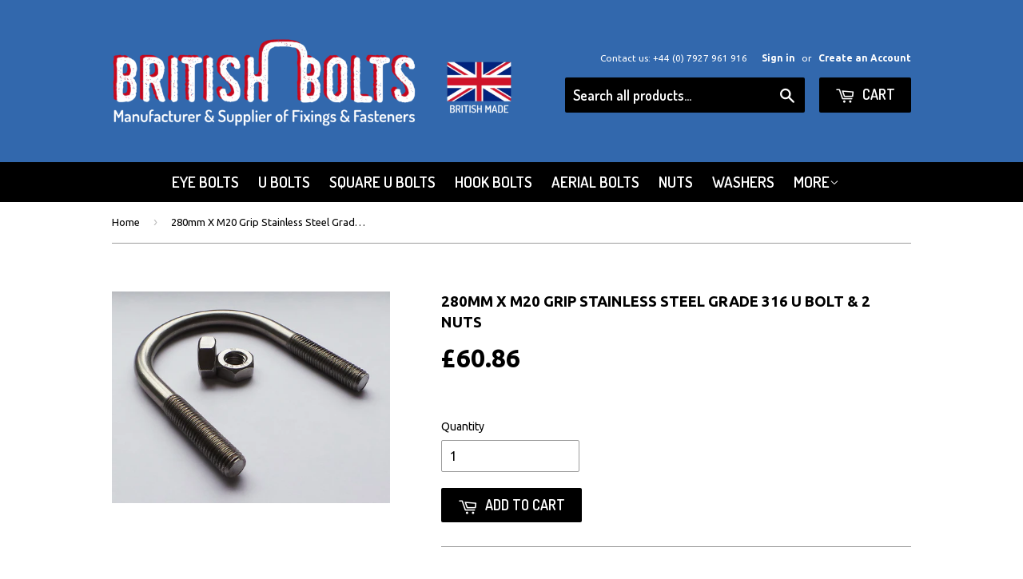

--- FILE ---
content_type: text/html; charset=utf-8
request_url: https://www.britishbolts.co.uk/products/280mm-x-m20-grip-stainless-steel-grade-316-u-bolt-2-nuts-1
body_size: 23731
content:
<!doctype html>
<!--[if lt IE 7]><html class="no-js lt-ie9 lt-ie8 lt-ie7" lang="en"> <![endif]-->
<!--[if IE 7]><html class="no-js lt-ie9 lt-ie8" lang="en"> <![endif]-->
<!--[if IE 8]><html class="no-js lt-ie9" lang="en"> <![endif]-->
<!--[if IE 9 ]><html class="ie9 no-js"> <![endif]-->
<!--[if (gt IE 9)|!(IE)]><!--> <html class="no-touch no-js"> <!--<![endif]-->
<head>
  <meta name="google-site-verification" content="NoyfnGhLgU1blxIG1-xUrkke2N6REjXQtbdq674PpC8" />
  <link rel="stylesheet" href="https://maxcdn.bootstrapcdn.com/font-awesome/4.4.0/css/font-awesome.min.css">
<meta name="google-site-verification" content="tOuP9IWgQ9p1FDDUb-gKs0AN2OKau23uFH-kVqgAXpg" />
  <!-- Basic page needs ================================================== -->
  <meta charset="utf-8">
  <meta http-equiv="X-UA-Compatible" content="IE=edge,chrome=1">

  
  <link rel="shortcut icon" href="//www.britishbolts.co.uk/cdn/shop/t/5/assets/favicon.png?v=17396858559348440321443021732" type="image/png" />
  

  <!-- Title and description ================================================== -->
   <title>280mm X M20 Grip Stainless Steel Grade 316 U Bolt &amp; 2 Nuts | British Bolts  </title>

  
  <meta name="description" content="Product Details 250mm / 10&quot; Nominal Bore Grip U Bolt Stainless steel grade 316 U Bolt complete with 2 nuts, for a variety of pipework applications.. Dimensions       A - 280mm B - 340mm C - 60mm D - M20 Weight - 1.835kg          Tolerance on dimensions are +/- 1 mm. Please note as they are roll threaded, the bar diamet">
  

  <!-- Product meta ================================================== -->
  
  <meta property="og:type" content="product">
  <meta property="og:title" content="280mm X M20 Grip Stainless Steel Grade 316 U Bolt &amp; 2 Nuts">
  <meta property="og:url" content="https://www.britishbolts.co.uk/products/280mm-x-m20-grip-stainless-steel-grade-316-u-bolt-2-nuts-1">
  
  <meta property="og:image" content="http://www.britishbolts.co.uk/cdn/shop/products/u_bolt_stst_1024x1024_1_71b02da1-b6c3-4074-b301-a4af49914ee7_grande.png?v=1541337852">
  <meta property="og:image:secure_url" content="https://www.britishbolts.co.uk/cdn/shop/products/u_bolt_stst_1024x1024_1_71b02da1-b6c3-4074-b301-a4af49914ee7_grande.png?v=1541337852">
  
  <meta property="og:price:amount" content="42.60">
  <meta property="og:price:currency" content="GBP">


  <meta property="og:description" content="Product Details 250mm / 10&quot; Nominal Bore Grip U Bolt Stainless steel grade 316 U Bolt complete with 2 nuts, for a variety of pipework applications.. Dimensions       A - 280mm B - 340mm C - 60mm D - M20 Weight - 1.835kg          Tolerance on dimensions are +/- 1 mm. Please note as they are roll threaded, the bar diamet">

  <meta property="og:site_name" content="British Bolts">

  

<meta name="twitter:card" content="summary">

  
  
  <meta name="twitter:site" content="@British_Bolts">


  <meta name="twitter:card" content="product">
  <meta name="twitter:title" content="280mm X M20 Grip Stainless Steel Grade 316 U Bolt &amp; 2 Nuts">
  <meta name="twitter:description" content="Product Details
250mm / 10&quot; Nominal Bore Grip U Bolt
Stainless steel grade 316 U Bolt complete with 2 nuts, for a variety of pipework applications..
Dimensions
 
 
 
A - 280mm
B - 340mm
C - 60mm
D - M20
Weight - 1.835kg
 
 
 
 
 Tolerance on dimensions are +/- 1 mm. Please note as they are roll threaded, the bar diameter is slightly less than the thread diameter. 
 
 ">
  <meta name="twitter:image" content="https://www.britishbolts.co.uk/cdn/shop/products/u_bolt_stst_1024x1024_1_71b02da1-b6c3-4074-b301-a4af49914ee7_medium.png?v=1541337852">
  <meta name="twitter:image:width" content="240">
  <meta name="twitter:image:height" content="240">



  <!-- Helpers ================================================== -->
  <link rel="canonical" href="https://www.britishbolts.co.uk/products/280mm-x-m20-grip-stainless-steel-grade-316-u-bolt-2-nuts-1">
  <meta name="viewport" content="width=device-width,initial-scale=1">

  

  <!-- CSS ================================================== -->
  <link href="//www.britishbolts.co.uk/cdn/shop/t/5/assets/timber.scss.css?v=103958838565048727261769012900" rel="stylesheet" type="text/css" media="all" />
  
  
  
  <link href="//fonts.googleapis.com/css?family=Ubuntu:400,700" rel="stylesheet" type="text/css" media="all" />


  


  
    
    
    <link href="//fonts.googleapis.com/css?family=Dosis:600" rel="stylesheet" type="text/css" media="all" />
  



  <!-- Header hook for plugins ================================================== -->
  <script>window.performance && window.performance.mark && window.performance.mark('shopify.content_for_header.start');</script><meta id="shopify-digital-wallet" name="shopify-digital-wallet" content="/9610930/digital_wallets/dialog">
<meta name="shopify-checkout-api-token" content="205dd2c94250c23f4a89db8c8b767167">
<meta id="in-context-paypal-metadata" data-shop-id="9610930" data-venmo-supported="false" data-environment="production" data-locale="en_US" data-paypal-v4="true" data-currency="GBP">
<link rel="alternate" type="application/json+oembed" href="https://www.britishbolts.co.uk/products/280mm-x-m20-grip-stainless-steel-grade-316-u-bolt-2-nuts-1.oembed">
<script async="async" src="/checkouts/internal/preloads.js?locale=en-GB"></script>
<link rel="preconnect" href="https://shop.app" crossorigin="anonymous">
<script async="async" src="https://shop.app/checkouts/internal/preloads.js?locale=en-GB&shop_id=9610930" crossorigin="anonymous"></script>
<script id="apple-pay-shop-capabilities" type="application/json">{"shopId":9610930,"countryCode":"GB","currencyCode":"GBP","merchantCapabilities":["supports3DS"],"merchantId":"gid:\/\/shopify\/Shop\/9610930","merchantName":"British Bolts","requiredBillingContactFields":["postalAddress","email","phone"],"requiredShippingContactFields":["postalAddress","email","phone"],"shippingType":"shipping","supportedNetworks":["visa","maestro","masterCard","amex","discover","elo"],"total":{"type":"pending","label":"British Bolts","amount":"1.00"},"shopifyPaymentsEnabled":true,"supportsSubscriptions":true}</script>
<script id="shopify-features" type="application/json">{"accessToken":"205dd2c94250c23f4a89db8c8b767167","betas":["rich-media-storefront-analytics"],"domain":"www.britishbolts.co.uk","predictiveSearch":true,"shopId":9610930,"locale":"en"}</script>
<script>var Shopify = Shopify || {};
Shopify.shop = "britishbolts.myshopify.com";
Shopify.locale = "en";
Shopify.currency = {"active":"GBP","rate":"1.0"};
Shopify.country = "GB";
Shopify.theme = {"name":"Supply","id":61149571,"schema_name":null,"schema_version":null,"theme_store_id":679,"role":"main"};
Shopify.theme.handle = "null";
Shopify.theme.style = {"id":null,"handle":null};
Shopify.cdnHost = "www.britishbolts.co.uk/cdn";
Shopify.routes = Shopify.routes || {};
Shopify.routes.root = "/";</script>
<script type="module">!function(o){(o.Shopify=o.Shopify||{}).modules=!0}(window);</script>
<script>!function(o){function n(){var o=[];function n(){o.push(Array.prototype.slice.apply(arguments))}return n.q=o,n}var t=o.Shopify=o.Shopify||{};t.loadFeatures=n(),t.autoloadFeatures=n()}(window);</script>
<script>
  window.ShopifyPay = window.ShopifyPay || {};
  window.ShopifyPay.apiHost = "shop.app\/pay";
  window.ShopifyPay.redirectState = null;
</script>
<script id="shop-js-analytics" type="application/json">{"pageType":"product"}</script>
<script defer="defer" async type="module" src="//www.britishbolts.co.uk/cdn/shopifycloud/shop-js/modules/v2/client.init-shop-cart-sync_BN7fPSNr.en.esm.js"></script>
<script defer="defer" async type="module" src="//www.britishbolts.co.uk/cdn/shopifycloud/shop-js/modules/v2/chunk.common_Cbph3Kss.esm.js"></script>
<script defer="defer" async type="module" src="//www.britishbolts.co.uk/cdn/shopifycloud/shop-js/modules/v2/chunk.modal_DKumMAJ1.esm.js"></script>
<script type="module">
  await import("//www.britishbolts.co.uk/cdn/shopifycloud/shop-js/modules/v2/client.init-shop-cart-sync_BN7fPSNr.en.esm.js");
await import("//www.britishbolts.co.uk/cdn/shopifycloud/shop-js/modules/v2/chunk.common_Cbph3Kss.esm.js");
await import("//www.britishbolts.co.uk/cdn/shopifycloud/shop-js/modules/v2/chunk.modal_DKumMAJ1.esm.js");

  window.Shopify.SignInWithShop?.initShopCartSync?.({"fedCMEnabled":true,"windoidEnabled":true});

</script>
<script>
  window.Shopify = window.Shopify || {};
  if (!window.Shopify.featureAssets) window.Shopify.featureAssets = {};
  window.Shopify.featureAssets['shop-js'] = {"shop-cart-sync":["modules/v2/client.shop-cart-sync_CJVUk8Jm.en.esm.js","modules/v2/chunk.common_Cbph3Kss.esm.js","modules/v2/chunk.modal_DKumMAJ1.esm.js"],"init-fed-cm":["modules/v2/client.init-fed-cm_7Fvt41F4.en.esm.js","modules/v2/chunk.common_Cbph3Kss.esm.js","modules/v2/chunk.modal_DKumMAJ1.esm.js"],"init-shop-email-lookup-coordinator":["modules/v2/client.init-shop-email-lookup-coordinator_Cc088_bR.en.esm.js","modules/v2/chunk.common_Cbph3Kss.esm.js","modules/v2/chunk.modal_DKumMAJ1.esm.js"],"init-windoid":["modules/v2/client.init-windoid_hPopwJRj.en.esm.js","modules/v2/chunk.common_Cbph3Kss.esm.js","modules/v2/chunk.modal_DKumMAJ1.esm.js"],"shop-button":["modules/v2/client.shop-button_B0jaPSNF.en.esm.js","modules/v2/chunk.common_Cbph3Kss.esm.js","modules/v2/chunk.modal_DKumMAJ1.esm.js"],"shop-cash-offers":["modules/v2/client.shop-cash-offers_DPIskqss.en.esm.js","modules/v2/chunk.common_Cbph3Kss.esm.js","modules/v2/chunk.modal_DKumMAJ1.esm.js"],"shop-toast-manager":["modules/v2/client.shop-toast-manager_CK7RT69O.en.esm.js","modules/v2/chunk.common_Cbph3Kss.esm.js","modules/v2/chunk.modal_DKumMAJ1.esm.js"],"init-shop-cart-sync":["modules/v2/client.init-shop-cart-sync_BN7fPSNr.en.esm.js","modules/v2/chunk.common_Cbph3Kss.esm.js","modules/v2/chunk.modal_DKumMAJ1.esm.js"],"init-customer-accounts-sign-up":["modules/v2/client.init-customer-accounts-sign-up_CfPf4CXf.en.esm.js","modules/v2/client.shop-login-button_DeIztwXF.en.esm.js","modules/v2/chunk.common_Cbph3Kss.esm.js","modules/v2/chunk.modal_DKumMAJ1.esm.js"],"pay-button":["modules/v2/client.pay-button_CgIwFSYN.en.esm.js","modules/v2/chunk.common_Cbph3Kss.esm.js","modules/v2/chunk.modal_DKumMAJ1.esm.js"],"init-customer-accounts":["modules/v2/client.init-customer-accounts_DQ3x16JI.en.esm.js","modules/v2/client.shop-login-button_DeIztwXF.en.esm.js","modules/v2/chunk.common_Cbph3Kss.esm.js","modules/v2/chunk.modal_DKumMAJ1.esm.js"],"avatar":["modules/v2/client.avatar_BTnouDA3.en.esm.js"],"init-shop-for-new-customer-accounts":["modules/v2/client.init-shop-for-new-customer-accounts_CsZy_esa.en.esm.js","modules/v2/client.shop-login-button_DeIztwXF.en.esm.js","modules/v2/chunk.common_Cbph3Kss.esm.js","modules/v2/chunk.modal_DKumMAJ1.esm.js"],"shop-follow-button":["modules/v2/client.shop-follow-button_BRMJjgGd.en.esm.js","modules/v2/chunk.common_Cbph3Kss.esm.js","modules/v2/chunk.modal_DKumMAJ1.esm.js"],"checkout-modal":["modules/v2/client.checkout-modal_B9Drz_yf.en.esm.js","modules/v2/chunk.common_Cbph3Kss.esm.js","modules/v2/chunk.modal_DKumMAJ1.esm.js"],"shop-login-button":["modules/v2/client.shop-login-button_DeIztwXF.en.esm.js","modules/v2/chunk.common_Cbph3Kss.esm.js","modules/v2/chunk.modal_DKumMAJ1.esm.js"],"lead-capture":["modules/v2/client.lead-capture_DXYzFM3R.en.esm.js","modules/v2/chunk.common_Cbph3Kss.esm.js","modules/v2/chunk.modal_DKumMAJ1.esm.js"],"shop-login":["modules/v2/client.shop-login_CA5pJqmO.en.esm.js","modules/v2/chunk.common_Cbph3Kss.esm.js","modules/v2/chunk.modal_DKumMAJ1.esm.js"],"payment-terms":["modules/v2/client.payment-terms_BxzfvcZJ.en.esm.js","modules/v2/chunk.common_Cbph3Kss.esm.js","modules/v2/chunk.modal_DKumMAJ1.esm.js"]};
</script>
<script id="__st">var __st={"a":9610930,"offset":0,"reqid":"59ed790f-dfbb-49ba-af96-0af30a69e3cd-1769937536","pageurl":"www.britishbolts.co.uk\/products\/280mm-x-m20-grip-stainless-steel-grade-316-u-bolt-2-nuts-1","u":"b5ec5ca8f0ae","p":"product","rtyp":"product","rid":1562087424083};</script>
<script>window.ShopifyPaypalV4VisibilityTracking = true;</script>
<script id="captcha-bootstrap">!function(){'use strict';const t='contact',e='account',n='new_comment',o=[[t,t],['blogs',n],['comments',n],[t,'customer']],c=[[e,'customer_login'],[e,'guest_login'],[e,'recover_customer_password'],[e,'create_customer']],r=t=>t.map((([t,e])=>`form[action*='/${t}']:not([data-nocaptcha='true']) input[name='form_type'][value='${e}']`)).join(','),a=t=>()=>t?[...document.querySelectorAll(t)].map((t=>t.form)):[];function s(){const t=[...o],e=r(t);return a(e)}const i='password',u='form_key',d=['recaptcha-v3-token','g-recaptcha-response','h-captcha-response',i],f=()=>{try{return window.sessionStorage}catch{return}},m='__shopify_v',_=t=>t.elements[u];function p(t,e,n=!1){try{const o=window.sessionStorage,c=JSON.parse(o.getItem(e)),{data:r}=function(t){const{data:e,action:n}=t;return t[m]||n?{data:e,action:n}:{data:t,action:n}}(c);for(const[e,n]of Object.entries(r))t.elements[e]&&(t.elements[e].value=n);n&&o.removeItem(e)}catch(o){console.error('form repopulation failed',{error:o})}}const l='form_type',E='cptcha';function T(t){t.dataset[E]=!0}const w=window,h=w.document,L='Shopify',v='ce_forms',y='captcha';let A=!1;((t,e)=>{const n=(g='f06e6c50-85a8-45c8-87d0-21a2b65856fe',I='https://cdn.shopify.com/shopifycloud/storefront-forms-hcaptcha/ce_storefront_forms_captcha_hcaptcha.v1.5.2.iife.js',D={infoText:'Protected by hCaptcha',privacyText:'Privacy',termsText:'Terms'},(t,e,n)=>{const o=w[L][v],c=o.bindForm;if(c)return c(t,g,e,D).then(n);var r;o.q.push([[t,g,e,D],n]),r=I,A||(h.body.append(Object.assign(h.createElement('script'),{id:'captcha-provider',async:!0,src:r})),A=!0)});var g,I,D;w[L]=w[L]||{},w[L][v]=w[L][v]||{},w[L][v].q=[],w[L][y]=w[L][y]||{},w[L][y].protect=function(t,e){n(t,void 0,e),T(t)},Object.freeze(w[L][y]),function(t,e,n,w,h,L){const[v,y,A,g]=function(t,e,n){const i=e?o:[],u=t?c:[],d=[...i,...u],f=r(d),m=r(i),_=r(d.filter((([t,e])=>n.includes(e))));return[a(f),a(m),a(_),s()]}(w,h,L),I=t=>{const e=t.target;return e instanceof HTMLFormElement?e:e&&e.form},D=t=>v().includes(t);t.addEventListener('submit',(t=>{const e=I(t);if(!e)return;const n=D(e)&&!e.dataset.hcaptchaBound&&!e.dataset.recaptchaBound,o=_(e),c=g().includes(e)&&(!o||!o.value);(n||c)&&t.preventDefault(),c&&!n&&(function(t){try{if(!f())return;!function(t){const e=f();if(!e)return;const n=_(t);if(!n)return;const o=n.value;o&&e.removeItem(o)}(t);const e=Array.from(Array(32),(()=>Math.random().toString(36)[2])).join('');!function(t,e){_(t)||t.append(Object.assign(document.createElement('input'),{type:'hidden',name:u})),t.elements[u].value=e}(t,e),function(t,e){const n=f();if(!n)return;const o=[...t.querySelectorAll(`input[type='${i}']`)].map((({name:t})=>t)),c=[...d,...o],r={};for(const[a,s]of new FormData(t).entries())c.includes(a)||(r[a]=s);n.setItem(e,JSON.stringify({[m]:1,action:t.action,data:r}))}(t,e)}catch(e){console.error('failed to persist form',e)}}(e),e.submit())}));const S=(t,e)=>{t&&!t.dataset[E]&&(n(t,e.some((e=>e===t))),T(t))};for(const o of['focusin','change'])t.addEventListener(o,(t=>{const e=I(t);D(e)&&S(e,y())}));const B=e.get('form_key'),M=e.get(l),P=B&&M;t.addEventListener('DOMContentLoaded',(()=>{const t=y();if(P)for(const e of t)e.elements[l].value===M&&p(e,B);[...new Set([...A(),...v().filter((t=>'true'===t.dataset.shopifyCaptcha))])].forEach((e=>S(e,t)))}))}(h,new URLSearchParams(w.location.search),n,t,e,['guest_login'])})(!0,!0)}();</script>
<script integrity="sha256-4kQ18oKyAcykRKYeNunJcIwy7WH5gtpwJnB7kiuLZ1E=" data-source-attribution="shopify.loadfeatures" defer="defer" src="//www.britishbolts.co.uk/cdn/shopifycloud/storefront/assets/storefront/load_feature-a0a9edcb.js" crossorigin="anonymous"></script>
<script crossorigin="anonymous" defer="defer" src="//www.britishbolts.co.uk/cdn/shopifycloud/storefront/assets/shopify_pay/storefront-65b4c6d7.js?v=20250812"></script>
<script data-source-attribution="shopify.dynamic_checkout.dynamic.init">var Shopify=Shopify||{};Shopify.PaymentButton=Shopify.PaymentButton||{isStorefrontPortableWallets:!0,init:function(){window.Shopify.PaymentButton.init=function(){};var t=document.createElement("script");t.src="https://www.britishbolts.co.uk/cdn/shopifycloud/portable-wallets/latest/portable-wallets.en.js",t.type="module",document.head.appendChild(t)}};
</script>
<script data-source-attribution="shopify.dynamic_checkout.buyer_consent">
  function portableWalletsHideBuyerConsent(e){var t=document.getElementById("shopify-buyer-consent"),n=document.getElementById("shopify-subscription-policy-button");t&&n&&(t.classList.add("hidden"),t.setAttribute("aria-hidden","true"),n.removeEventListener("click",e))}function portableWalletsShowBuyerConsent(e){var t=document.getElementById("shopify-buyer-consent"),n=document.getElementById("shopify-subscription-policy-button");t&&n&&(t.classList.remove("hidden"),t.removeAttribute("aria-hidden"),n.addEventListener("click",e))}window.Shopify?.PaymentButton&&(window.Shopify.PaymentButton.hideBuyerConsent=portableWalletsHideBuyerConsent,window.Shopify.PaymentButton.showBuyerConsent=portableWalletsShowBuyerConsent);
</script>
<script data-source-attribution="shopify.dynamic_checkout.cart.bootstrap">document.addEventListener("DOMContentLoaded",(function(){function t(){return document.querySelector("shopify-accelerated-checkout-cart, shopify-accelerated-checkout")}if(t())Shopify.PaymentButton.init();else{new MutationObserver((function(e,n){t()&&(Shopify.PaymentButton.init(),n.disconnect())})).observe(document.body,{childList:!0,subtree:!0})}}));
</script>
<link id="shopify-accelerated-checkout-styles" rel="stylesheet" media="screen" href="https://www.britishbolts.co.uk/cdn/shopifycloud/portable-wallets/latest/accelerated-checkout-backwards-compat.css" crossorigin="anonymous">
<style id="shopify-accelerated-checkout-cart">
        #shopify-buyer-consent {
  margin-top: 1em;
  display: inline-block;
  width: 100%;
}

#shopify-buyer-consent.hidden {
  display: none;
}

#shopify-subscription-policy-button {
  background: none;
  border: none;
  padding: 0;
  text-decoration: underline;
  font-size: inherit;
  cursor: pointer;
}

#shopify-subscription-policy-button::before {
  box-shadow: none;
}

      </style>

<script>window.performance && window.performance.mark && window.performance.mark('shopify.content_for_header.end');</script>

  

<!--[if lt IE 9]>
<script src="//cdnjs.cloudflare.com/ajax/libs/html5shiv/3.7.2/html5shiv.min.js" type="text/javascript"></script>
<script src="//www.britishbolts.co.uk/cdn/shop/t/5/assets/respond.min.js?v=52248677837542619231441708431" type="text/javascript"></script>
<link href="//www.britishbolts.co.uk/cdn/shop/t/5/assets/respond-proxy.html" id="respond-proxy" rel="respond-proxy" />
<link href="//www.britishbolts.co.uk/search?q=14c3cb83b36e12bfbf565121418ec204" id="respond-redirect" rel="respond-redirect" />
<script src="//www.britishbolts.co.uk/search?q=14c3cb83b36e12bfbf565121418ec204" type="text/javascript"></script>
<![endif]-->
<!--[if (lte IE 9) ]><script src="//www.britishbolts.co.uk/cdn/shop/t/5/assets/match-media.min.js?v=159635276924582161481441708431" type="text/javascript"></script><![endif]-->


  
  

  <script src="//ajax.googleapis.com/ajax/libs/jquery/1.11.0/jquery.min.js" type="text/javascript"></script>
  <script src="//www.britishbolts.co.uk/cdn/shop/t/5/assets/modernizr.min.js?v=26620055551102246001441708431" type="text/javascript"></script>

<link href="https://monorail-edge.shopifysvc.com" rel="dns-prefetch">
<script>(function(){if ("sendBeacon" in navigator && "performance" in window) {try {var session_token_from_headers = performance.getEntriesByType('navigation')[0].serverTiming.find(x => x.name == '_s').description;} catch {var session_token_from_headers = undefined;}var session_cookie_matches = document.cookie.match(/_shopify_s=([^;]*)/);var session_token_from_cookie = session_cookie_matches && session_cookie_matches.length === 2 ? session_cookie_matches[1] : "";var session_token = session_token_from_headers || session_token_from_cookie || "";function handle_abandonment_event(e) {var entries = performance.getEntries().filter(function(entry) {return /monorail-edge.shopifysvc.com/.test(entry.name);});if (!window.abandonment_tracked && entries.length === 0) {window.abandonment_tracked = true;var currentMs = Date.now();var navigation_start = performance.timing.navigationStart;var payload = {shop_id: 9610930,url: window.location.href,navigation_start,duration: currentMs - navigation_start,session_token,page_type: "product"};window.navigator.sendBeacon("https://monorail-edge.shopifysvc.com/v1/produce", JSON.stringify({schema_id: "online_store_buyer_site_abandonment/1.1",payload: payload,metadata: {event_created_at_ms: currentMs,event_sent_at_ms: currentMs}}));}}window.addEventListener('pagehide', handle_abandonment_event);}}());</script>
<script id="web-pixels-manager-setup">(function e(e,d,r,n,o){if(void 0===o&&(o={}),!Boolean(null===(a=null===(i=window.Shopify)||void 0===i?void 0:i.analytics)||void 0===a?void 0:a.replayQueue)){var i,a;window.Shopify=window.Shopify||{};var t=window.Shopify;t.analytics=t.analytics||{};var s=t.analytics;s.replayQueue=[],s.publish=function(e,d,r){return s.replayQueue.push([e,d,r]),!0};try{self.performance.mark("wpm:start")}catch(e){}var l=function(){var e={modern:/Edge?\/(1{2}[4-9]|1[2-9]\d|[2-9]\d{2}|\d{4,})\.\d+(\.\d+|)|Firefox\/(1{2}[4-9]|1[2-9]\d|[2-9]\d{2}|\d{4,})\.\d+(\.\d+|)|Chrom(ium|e)\/(9{2}|\d{3,})\.\d+(\.\d+|)|(Maci|X1{2}).+ Version\/(15\.\d+|(1[6-9]|[2-9]\d|\d{3,})\.\d+)([,.]\d+|)( \(\w+\)|)( Mobile\/\w+|) Safari\/|Chrome.+OPR\/(9{2}|\d{3,})\.\d+\.\d+|(CPU[ +]OS|iPhone[ +]OS|CPU[ +]iPhone|CPU IPhone OS|CPU iPad OS)[ +]+(15[._]\d+|(1[6-9]|[2-9]\d|\d{3,})[._]\d+)([._]\d+|)|Android:?[ /-](13[3-9]|1[4-9]\d|[2-9]\d{2}|\d{4,})(\.\d+|)(\.\d+|)|Android.+Firefox\/(13[5-9]|1[4-9]\d|[2-9]\d{2}|\d{4,})\.\d+(\.\d+|)|Android.+Chrom(ium|e)\/(13[3-9]|1[4-9]\d|[2-9]\d{2}|\d{4,})\.\d+(\.\d+|)|SamsungBrowser\/([2-9]\d|\d{3,})\.\d+/,legacy:/Edge?\/(1[6-9]|[2-9]\d|\d{3,})\.\d+(\.\d+|)|Firefox\/(5[4-9]|[6-9]\d|\d{3,})\.\d+(\.\d+|)|Chrom(ium|e)\/(5[1-9]|[6-9]\d|\d{3,})\.\d+(\.\d+|)([\d.]+$|.*Safari\/(?![\d.]+ Edge\/[\d.]+$))|(Maci|X1{2}).+ Version\/(10\.\d+|(1[1-9]|[2-9]\d|\d{3,})\.\d+)([,.]\d+|)( \(\w+\)|)( Mobile\/\w+|) Safari\/|Chrome.+OPR\/(3[89]|[4-9]\d|\d{3,})\.\d+\.\d+|(CPU[ +]OS|iPhone[ +]OS|CPU[ +]iPhone|CPU IPhone OS|CPU iPad OS)[ +]+(10[._]\d+|(1[1-9]|[2-9]\d|\d{3,})[._]\d+)([._]\d+|)|Android:?[ /-](13[3-9]|1[4-9]\d|[2-9]\d{2}|\d{4,})(\.\d+|)(\.\d+|)|Mobile Safari.+OPR\/([89]\d|\d{3,})\.\d+\.\d+|Android.+Firefox\/(13[5-9]|1[4-9]\d|[2-9]\d{2}|\d{4,})\.\d+(\.\d+|)|Android.+Chrom(ium|e)\/(13[3-9]|1[4-9]\d|[2-9]\d{2}|\d{4,})\.\d+(\.\d+|)|Android.+(UC? ?Browser|UCWEB|U3)[ /]?(15\.([5-9]|\d{2,})|(1[6-9]|[2-9]\d|\d{3,})\.\d+)\.\d+|SamsungBrowser\/(5\.\d+|([6-9]|\d{2,})\.\d+)|Android.+MQ{2}Browser\/(14(\.(9|\d{2,})|)|(1[5-9]|[2-9]\d|\d{3,})(\.\d+|))(\.\d+|)|K[Aa][Ii]OS\/(3\.\d+|([4-9]|\d{2,})\.\d+)(\.\d+|)/},d=e.modern,r=e.legacy,n=navigator.userAgent;return n.match(d)?"modern":n.match(r)?"legacy":"unknown"}(),u="modern"===l?"modern":"legacy",c=(null!=n?n:{modern:"",legacy:""})[u],f=function(e){return[e.baseUrl,"/wpm","/b",e.hashVersion,"modern"===e.buildTarget?"m":"l",".js"].join("")}({baseUrl:d,hashVersion:r,buildTarget:u}),m=function(e){var d=e.version,r=e.bundleTarget,n=e.surface,o=e.pageUrl,i=e.monorailEndpoint;return{emit:function(e){var a=e.status,t=e.errorMsg,s=(new Date).getTime(),l=JSON.stringify({metadata:{event_sent_at_ms:s},events:[{schema_id:"web_pixels_manager_load/3.1",payload:{version:d,bundle_target:r,page_url:o,status:a,surface:n,error_msg:t},metadata:{event_created_at_ms:s}}]});if(!i)return console&&console.warn&&console.warn("[Web Pixels Manager] No Monorail endpoint provided, skipping logging."),!1;try{return self.navigator.sendBeacon.bind(self.navigator)(i,l)}catch(e){}var u=new XMLHttpRequest;try{return u.open("POST",i,!0),u.setRequestHeader("Content-Type","text/plain"),u.send(l),!0}catch(e){return console&&console.warn&&console.warn("[Web Pixels Manager] Got an unhandled error while logging to Monorail."),!1}}}}({version:r,bundleTarget:l,surface:e.surface,pageUrl:self.location.href,monorailEndpoint:e.monorailEndpoint});try{o.browserTarget=l,function(e){var d=e.src,r=e.async,n=void 0===r||r,o=e.onload,i=e.onerror,a=e.sri,t=e.scriptDataAttributes,s=void 0===t?{}:t,l=document.createElement("script"),u=document.querySelector("head"),c=document.querySelector("body");if(l.async=n,l.src=d,a&&(l.integrity=a,l.crossOrigin="anonymous"),s)for(var f in s)if(Object.prototype.hasOwnProperty.call(s,f))try{l.dataset[f]=s[f]}catch(e){}if(o&&l.addEventListener("load",o),i&&l.addEventListener("error",i),u)u.appendChild(l);else{if(!c)throw new Error("Did not find a head or body element to append the script");c.appendChild(l)}}({src:f,async:!0,onload:function(){if(!function(){var e,d;return Boolean(null===(d=null===(e=window.Shopify)||void 0===e?void 0:e.analytics)||void 0===d?void 0:d.initialized)}()){var d=window.webPixelsManager.init(e)||void 0;if(d){var r=window.Shopify.analytics;r.replayQueue.forEach((function(e){var r=e[0],n=e[1],o=e[2];d.publishCustomEvent(r,n,o)})),r.replayQueue=[],r.publish=d.publishCustomEvent,r.visitor=d.visitor,r.initialized=!0}}},onerror:function(){return m.emit({status:"failed",errorMsg:"".concat(f," has failed to load")})},sri:function(e){var d=/^sha384-[A-Za-z0-9+/=]+$/;return"string"==typeof e&&d.test(e)}(c)?c:"",scriptDataAttributes:o}),m.emit({status:"loading"})}catch(e){m.emit({status:"failed",errorMsg:(null==e?void 0:e.message)||"Unknown error"})}}})({shopId: 9610930,storefrontBaseUrl: "https://www.britishbolts.co.uk",extensionsBaseUrl: "https://extensions.shopifycdn.com/cdn/shopifycloud/web-pixels-manager",monorailEndpoint: "https://monorail-edge.shopifysvc.com/unstable/produce_batch",surface: "storefront-renderer",enabledBetaFlags: ["2dca8a86"],webPixelsConfigList: [{"id":"196280707","eventPayloadVersion":"v1","runtimeContext":"LAX","scriptVersion":"1","type":"CUSTOM","privacyPurposes":["ANALYTICS"],"name":"Google Analytics tag (migrated)"},{"id":"shopify-app-pixel","configuration":"{}","eventPayloadVersion":"v1","runtimeContext":"STRICT","scriptVersion":"0450","apiClientId":"shopify-pixel","type":"APP","privacyPurposes":["ANALYTICS","MARKETING"]},{"id":"shopify-custom-pixel","eventPayloadVersion":"v1","runtimeContext":"LAX","scriptVersion":"0450","apiClientId":"shopify-pixel","type":"CUSTOM","privacyPurposes":["ANALYTICS","MARKETING"]}],isMerchantRequest: false,initData: {"shop":{"name":"British Bolts","paymentSettings":{"currencyCode":"GBP"},"myshopifyDomain":"britishbolts.myshopify.com","countryCode":"GB","storefrontUrl":"https:\/\/www.britishbolts.co.uk"},"customer":null,"cart":null,"checkout":null,"productVariants":[{"price":{"amount":60.86,"currencyCode":"GBP"},"product":{"title":"280mm X M20 Grip Stainless Steel Grade 316 U Bolt \u0026 2 Nuts","vendor":"BritishBolts","id":"1562087424083","untranslatedTitle":"280mm X M20 Grip Stainless Steel Grade 316 U Bolt \u0026 2 Nuts","url":"\/products\/280mm-x-m20-grip-stainless-steel-grade-316-u-bolt-2-nuts-1","type":"Bolt"},"id":"15352879120467","image":{"src":"\/\/www.britishbolts.co.uk\/cdn\/shop\/products\/u_bolt_stst_1024x1024_1_71b02da1-b6c3-4074-b301-a4af49914ee7.png?v=1541337852"},"sku":"","title":"1+","untranslatedTitle":"1+"},{"price":{"amount":57.82,"currencyCode":"GBP"},"product":{"title":"280mm X M20 Grip Stainless Steel Grade 316 U Bolt \u0026 2 Nuts","vendor":"BritishBolts","id":"1562087424083","untranslatedTitle":"280mm X M20 Grip Stainless Steel Grade 316 U Bolt \u0026 2 Nuts","url":"\/products\/280mm-x-m20-grip-stainless-steel-grade-316-u-bolt-2-nuts-1","type":"Bolt"},"id":"39865919930451","image":{"src":"\/\/www.britishbolts.co.uk\/cdn\/shop\/products\/u_bolt_stst_1024x1024_1_71b02da1-b6c3-4074-b301-a4af49914ee7.png?v=1541337852"},"sku":"","title":"5+","untranslatedTitle":"5+"},{"price":{"amount":54.77,"currencyCode":"GBP"},"product":{"title":"280mm X M20 Grip Stainless Steel Grade 316 U Bolt \u0026 2 Nuts","vendor":"BritishBolts","id":"1562087424083","untranslatedTitle":"280mm X M20 Grip Stainless Steel Grade 316 U Bolt \u0026 2 Nuts","url":"\/products\/280mm-x-m20-grip-stainless-steel-grade-316-u-bolt-2-nuts-1","type":"Bolt"},"id":"39865919963219","image":{"src":"\/\/www.britishbolts.co.uk\/cdn\/shop\/products\/u_bolt_stst_1024x1024_1_71b02da1-b6c3-4074-b301-a4af49914ee7.png?v=1541337852"},"sku":"","title":"10+","untranslatedTitle":"10+"},{"price":{"amount":51.73,"currencyCode":"GBP"},"product":{"title":"280mm X M20 Grip Stainless Steel Grade 316 U Bolt \u0026 2 Nuts","vendor":"BritishBolts","id":"1562087424083","untranslatedTitle":"280mm X M20 Grip Stainless Steel Grade 316 U Bolt \u0026 2 Nuts","url":"\/products\/280mm-x-m20-grip-stainless-steel-grade-316-u-bolt-2-nuts-1","type":"Bolt"},"id":"39865919995987","image":{"src":"\/\/www.britishbolts.co.uk\/cdn\/shop\/products\/u_bolt_stst_1024x1024_1_71b02da1-b6c3-4074-b301-a4af49914ee7.png?v=1541337852"},"sku":"","title":"20+","untranslatedTitle":"20+"},{"price":{"amount":48.69,"currencyCode":"GBP"},"product":{"title":"280mm X M20 Grip Stainless Steel Grade 316 U Bolt \u0026 2 Nuts","vendor":"BritishBolts","id":"1562087424083","untranslatedTitle":"280mm X M20 Grip Stainless Steel Grade 316 U Bolt \u0026 2 Nuts","url":"\/products\/280mm-x-m20-grip-stainless-steel-grade-316-u-bolt-2-nuts-1","type":"Bolt"},"id":"39865920028755","image":{"src":"\/\/www.britishbolts.co.uk\/cdn\/shop\/products\/u_bolt_stst_1024x1024_1_71b02da1-b6c3-4074-b301-a4af49914ee7.png?v=1541337852"},"sku":"","title":"30+","untranslatedTitle":"30+"},{"price":{"amount":45.65,"currencyCode":"GBP"},"product":{"title":"280mm X M20 Grip Stainless Steel Grade 316 U Bolt \u0026 2 Nuts","vendor":"BritishBolts","id":"1562087424083","untranslatedTitle":"280mm X M20 Grip Stainless Steel Grade 316 U Bolt \u0026 2 Nuts","url":"\/products\/280mm-x-m20-grip-stainless-steel-grade-316-u-bolt-2-nuts-1","type":"Bolt"},"id":"39865920061523","image":{"src":"\/\/www.britishbolts.co.uk\/cdn\/shop\/products\/u_bolt_stst_1024x1024_1_71b02da1-b6c3-4074-b301-a4af49914ee7.png?v=1541337852"},"sku":"","title":"40+","untranslatedTitle":"40+"},{"price":{"amount":42.6,"currencyCode":"GBP"},"product":{"title":"280mm X M20 Grip Stainless Steel Grade 316 U Bolt \u0026 2 Nuts","vendor":"BritishBolts","id":"1562087424083","untranslatedTitle":"280mm X M20 Grip Stainless Steel Grade 316 U Bolt \u0026 2 Nuts","url":"\/products\/280mm-x-m20-grip-stainless-steel-grade-316-u-bolt-2-nuts-1","type":"Bolt"},"id":"39865920094291","image":{"src":"\/\/www.britishbolts.co.uk\/cdn\/shop\/products\/u_bolt_stst_1024x1024_1_71b02da1-b6c3-4074-b301-a4af49914ee7.png?v=1541337852"},"sku":"","title":"50+","untranslatedTitle":"50+"}],"purchasingCompany":null},},"https://www.britishbolts.co.uk/cdn","1d2a099fw23dfb22ep557258f5m7a2edbae",{"modern":"","legacy":""},{"shopId":"9610930","storefrontBaseUrl":"https:\/\/www.britishbolts.co.uk","extensionBaseUrl":"https:\/\/extensions.shopifycdn.com\/cdn\/shopifycloud\/web-pixels-manager","surface":"storefront-renderer","enabledBetaFlags":"[\"2dca8a86\"]","isMerchantRequest":"false","hashVersion":"1d2a099fw23dfb22ep557258f5m7a2edbae","publish":"custom","events":"[[\"page_viewed\",{}],[\"product_viewed\",{\"productVariant\":{\"price\":{\"amount\":60.86,\"currencyCode\":\"GBP\"},\"product\":{\"title\":\"280mm X M20 Grip Stainless Steel Grade 316 U Bolt \u0026 2 Nuts\",\"vendor\":\"BritishBolts\",\"id\":\"1562087424083\",\"untranslatedTitle\":\"280mm X M20 Grip Stainless Steel Grade 316 U Bolt \u0026 2 Nuts\",\"url\":\"\/products\/280mm-x-m20-grip-stainless-steel-grade-316-u-bolt-2-nuts-1\",\"type\":\"Bolt\"},\"id\":\"15352879120467\",\"image\":{\"src\":\"\/\/www.britishbolts.co.uk\/cdn\/shop\/products\/u_bolt_stst_1024x1024_1_71b02da1-b6c3-4074-b301-a4af49914ee7.png?v=1541337852\"},\"sku\":\"\",\"title\":\"1+\",\"untranslatedTitle\":\"1+\"}}]]"});</script><script>
  window.ShopifyAnalytics = window.ShopifyAnalytics || {};
  window.ShopifyAnalytics.meta = window.ShopifyAnalytics.meta || {};
  window.ShopifyAnalytics.meta.currency = 'GBP';
  var meta = {"product":{"id":1562087424083,"gid":"gid:\/\/shopify\/Product\/1562087424083","vendor":"BritishBolts","type":"Bolt","handle":"280mm-x-m20-grip-stainless-steel-grade-316-u-bolt-2-nuts-1","variants":[{"id":15352879120467,"price":6086,"name":"280mm X M20 Grip Stainless Steel Grade 316 U Bolt \u0026 2 Nuts - 1+","public_title":"1+","sku":""},{"id":39865919930451,"price":5782,"name":"280mm X M20 Grip Stainless Steel Grade 316 U Bolt \u0026 2 Nuts - 5+","public_title":"5+","sku":""},{"id":39865919963219,"price":5477,"name":"280mm X M20 Grip Stainless Steel Grade 316 U Bolt \u0026 2 Nuts - 10+","public_title":"10+","sku":""},{"id":39865919995987,"price":5173,"name":"280mm X M20 Grip Stainless Steel Grade 316 U Bolt \u0026 2 Nuts - 20+","public_title":"20+","sku":""},{"id":39865920028755,"price":4869,"name":"280mm X M20 Grip Stainless Steel Grade 316 U Bolt \u0026 2 Nuts - 30+","public_title":"30+","sku":""},{"id":39865920061523,"price":4565,"name":"280mm X M20 Grip Stainless Steel Grade 316 U Bolt \u0026 2 Nuts - 40+","public_title":"40+","sku":""},{"id":39865920094291,"price":4260,"name":"280mm X M20 Grip Stainless Steel Grade 316 U Bolt \u0026 2 Nuts - 50+","public_title":"50+","sku":""}],"remote":false},"page":{"pageType":"product","resourceType":"product","resourceId":1562087424083,"requestId":"59ed790f-dfbb-49ba-af96-0af30a69e3cd-1769937536"}};
  for (var attr in meta) {
    window.ShopifyAnalytics.meta[attr] = meta[attr];
  }
</script>
<script class="analytics">
  (function () {
    var customDocumentWrite = function(content) {
      var jquery = null;

      if (window.jQuery) {
        jquery = window.jQuery;
      } else if (window.Checkout && window.Checkout.$) {
        jquery = window.Checkout.$;
      }

      if (jquery) {
        jquery('body').append(content);
      }
    };

    var hasLoggedConversion = function(token) {
      if (token) {
        return document.cookie.indexOf('loggedConversion=' + token) !== -1;
      }
      return false;
    }

    var setCookieIfConversion = function(token) {
      if (token) {
        var twoMonthsFromNow = new Date(Date.now());
        twoMonthsFromNow.setMonth(twoMonthsFromNow.getMonth() + 2);

        document.cookie = 'loggedConversion=' + token + '; expires=' + twoMonthsFromNow;
      }
    }

    var trekkie = window.ShopifyAnalytics.lib = window.trekkie = window.trekkie || [];
    if (trekkie.integrations) {
      return;
    }
    trekkie.methods = [
      'identify',
      'page',
      'ready',
      'track',
      'trackForm',
      'trackLink'
    ];
    trekkie.factory = function(method) {
      return function() {
        var args = Array.prototype.slice.call(arguments);
        args.unshift(method);
        trekkie.push(args);
        return trekkie;
      };
    };
    for (var i = 0; i < trekkie.methods.length; i++) {
      var key = trekkie.methods[i];
      trekkie[key] = trekkie.factory(key);
    }
    trekkie.load = function(config) {
      trekkie.config = config || {};
      trekkie.config.initialDocumentCookie = document.cookie;
      var first = document.getElementsByTagName('script')[0];
      var script = document.createElement('script');
      script.type = 'text/javascript';
      script.onerror = function(e) {
        var scriptFallback = document.createElement('script');
        scriptFallback.type = 'text/javascript';
        scriptFallback.onerror = function(error) {
                var Monorail = {
      produce: function produce(monorailDomain, schemaId, payload) {
        var currentMs = new Date().getTime();
        var event = {
          schema_id: schemaId,
          payload: payload,
          metadata: {
            event_created_at_ms: currentMs,
            event_sent_at_ms: currentMs
          }
        };
        return Monorail.sendRequest("https://" + monorailDomain + "/v1/produce", JSON.stringify(event));
      },
      sendRequest: function sendRequest(endpointUrl, payload) {
        // Try the sendBeacon API
        if (window && window.navigator && typeof window.navigator.sendBeacon === 'function' && typeof window.Blob === 'function' && !Monorail.isIos12()) {
          var blobData = new window.Blob([payload], {
            type: 'text/plain'
          });

          if (window.navigator.sendBeacon(endpointUrl, blobData)) {
            return true;
          } // sendBeacon was not successful

        } // XHR beacon

        var xhr = new XMLHttpRequest();

        try {
          xhr.open('POST', endpointUrl);
          xhr.setRequestHeader('Content-Type', 'text/plain');
          xhr.send(payload);
        } catch (e) {
          console.log(e);
        }

        return false;
      },
      isIos12: function isIos12() {
        return window.navigator.userAgent.lastIndexOf('iPhone; CPU iPhone OS 12_') !== -1 || window.navigator.userAgent.lastIndexOf('iPad; CPU OS 12_') !== -1;
      }
    };
    Monorail.produce('monorail-edge.shopifysvc.com',
      'trekkie_storefront_load_errors/1.1',
      {shop_id: 9610930,
      theme_id: 61149571,
      app_name: "storefront",
      context_url: window.location.href,
      source_url: "//www.britishbolts.co.uk/cdn/s/trekkie.storefront.c59ea00e0474b293ae6629561379568a2d7c4bba.min.js"});

        };
        scriptFallback.async = true;
        scriptFallback.src = '//www.britishbolts.co.uk/cdn/s/trekkie.storefront.c59ea00e0474b293ae6629561379568a2d7c4bba.min.js';
        first.parentNode.insertBefore(scriptFallback, first);
      };
      script.async = true;
      script.src = '//www.britishbolts.co.uk/cdn/s/trekkie.storefront.c59ea00e0474b293ae6629561379568a2d7c4bba.min.js';
      first.parentNode.insertBefore(script, first);
    };
    trekkie.load(
      {"Trekkie":{"appName":"storefront","development":false,"defaultAttributes":{"shopId":9610930,"isMerchantRequest":null,"themeId":61149571,"themeCityHash":"7164417780186176527","contentLanguage":"en","currency":"GBP","eventMetadataId":"e4ebe5f1-e186-498b-8c8c-2f263e0da444"},"isServerSideCookieWritingEnabled":true,"monorailRegion":"shop_domain","enabledBetaFlags":["65f19447","b5387b81"]},"Session Attribution":{},"S2S":{"facebookCapiEnabled":false,"source":"trekkie-storefront-renderer","apiClientId":580111}}
    );

    var loaded = false;
    trekkie.ready(function() {
      if (loaded) return;
      loaded = true;

      window.ShopifyAnalytics.lib = window.trekkie;

      var originalDocumentWrite = document.write;
      document.write = customDocumentWrite;
      try { window.ShopifyAnalytics.merchantGoogleAnalytics.call(this); } catch(error) {};
      document.write = originalDocumentWrite;

      window.ShopifyAnalytics.lib.page(null,{"pageType":"product","resourceType":"product","resourceId":1562087424083,"requestId":"59ed790f-dfbb-49ba-af96-0af30a69e3cd-1769937536","shopifyEmitted":true});

      var match = window.location.pathname.match(/checkouts\/(.+)\/(thank_you|post_purchase)/)
      var token = match? match[1]: undefined;
      if (!hasLoggedConversion(token)) {
        setCookieIfConversion(token);
        window.ShopifyAnalytics.lib.track("Viewed Product",{"currency":"GBP","variantId":15352879120467,"productId":1562087424083,"productGid":"gid:\/\/shopify\/Product\/1562087424083","name":"280mm X M20 Grip Stainless Steel Grade 316 U Bolt \u0026 2 Nuts - 1+","price":"60.86","sku":"","brand":"BritishBolts","variant":"1+","category":"Bolt","nonInteraction":true,"remote":false},undefined,undefined,{"shopifyEmitted":true});
      window.ShopifyAnalytics.lib.track("monorail:\/\/trekkie_storefront_viewed_product\/1.1",{"currency":"GBP","variantId":15352879120467,"productId":1562087424083,"productGid":"gid:\/\/shopify\/Product\/1562087424083","name":"280mm X M20 Grip Stainless Steel Grade 316 U Bolt \u0026 2 Nuts - 1+","price":"60.86","sku":"","brand":"BritishBolts","variant":"1+","category":"Bolt","nonInteraction":true,"remote":false,"referer":"https:\/\/www.britishbolts.co.uk\/products\/280mm-x-m20-grip-stainless-steel-grade-316-u-bolt-2-nuts-1"});
      }
    });


        var eventsListenerScript = document.createElement('script');
        eventsListenerScript.async = true;
        eventsListenerScript.src = "//www.britishbolts.co.uk/cdn/shopifycloud/storefront/assets/shop_events_listener-3da45d37.js";
        document.getElementsByTagName('head')[0].appendChild(eventsListenerScript);

})();</script>
  <script>
  if (!window.ga || (window.ga && typeof window.ga !== 'function')) {
    window.ga = function ga() {
      (window.ga.q = window.ga.q || []).push(arguments);
      if (window.Shopify && window.Shopify.analytics && typeof window.Shopify.analytics.publish === 'function') {
        window.Shopify.analytics.publish("ga_stub_called", {}, {sendTo: "google_osp_migration"});
      }
      console.error("Shopify's Google Analytics stub called with:", Array.from(arguments), "\nSee https://help.shopify.com/manual/promoting-marketing/pixels/pixel-migration#google for more information.");
    };
    if (window.Shopify && window.Shopify.analytics && typeof window.Shopify.analytics.publish === 'function') {
      window.Shopify.analytics.publish("ga_stub_initialized", {}, {sendTo: "google_osp_migration"});
    }
  }
</script>
<script
  defer
  src="https://www.britishbolts.co.uk/cdn/shopifycloud/perf-kit/shopify-perf-kit-3.1.0.min.js"
  data-application="storefront-renderer"
  data-shop-id="9610930"
  data-render-region="gcp-us-east1"
  data-page-type="product"
  data-theme-instance-id="61149571"
  data-theme-name=""
  data-theme-version=""
  data-monorail-region="shop_domain"
  data-resource-timing-sampling-rate="10"
  data-shs="true"
  data-shs-beacon="true"
  data-shs-export-with-fetch="true"
  data-shs-logs-sample-rate="1"
  data-shs-beacon-endpoint="https://www.britishbolts.co.uk/api/collect"
></script>
</head>

<body id="280mm-x-m20-grip-stainless-steel-grade-316-u-bolt-amp-2-nuts" class="template-product" >

  <header class="site-header" role="banner">
    <div class="wrapper">

      <div class="grid--full">
        <div class="grid-item large--one-half">
          
            <div class="h1 header-logo" itemscope itemtype="http://schema.org/Organization">
          
            
              <a href="/" itemprop="url">
                <img src="//www.britishbolts.co.uk/cdn/shop/t/5/assets/logo.png?v=35196397314679914411452042776" alt="British Bolts" itemprop="logo">
              </a>
            
          
            </div>
          
        </div>

        <div class="grid-item large--one-half text-center large--text-right">
          
            <div class="site-header--text-links">
              
                Contact us:   +44 (0) 7927 961 916
              

              
                <span class="site-header--meta-links medium-down--hide">
                  
                    <a href="https://www.britishbolts.co.uk/customer_authentication/redirect?locale=en&amp;region_country=GB" id="customer_login_link">Sign in</a>
                    
                    <span class="site-header--spacer">or</span>
                    <a href="https://account.britishbolts.co.uk?locale=en" id="customer_register_link">Create an Account</a>
                    
                  
                </span>
              
            </div>

            <br class="medium-down--hide">
          

          <form action="/search" method="get" class="search-bar" role="search">
  <input type="hidden" name="type" value="product">

  <input type="search" name="q" value="" placeholder="Search all products..." aria-label="Search all products...">
  <button type="submit" class="search-bar--submit icon-fallback-text">
    <span class="icon icon-search" aria-hidden="true"></span>
    <span class="fallback-text">Search</span>
  </button>
</form>


          <a href="/cart" class="header-cart-btn cart-toggle">
            <span class="icon icon-cart"></span>
            Cart <span class="cart-count cart-badge--desktop hidden-count">0</span>
          </a>
        </div>
      </div>

    </div>
  </header>

  <nav class="nav-bar" role="navigation">
    <div class="wrapper">
      <form action="/search" method="get" class="search-bar" role="search">
  <input type="hidden" name="type" value="product">

  <input type="search" name="q" value="" placeholder="Search all products..." aria-label="Search all products...">
  <button type="submit" class="search-bar--submit icon-fallback-text">
    <span class="icon icon-search" aria-hidden="true"></span>
    <span class="fallback-text">Search</span>
  </button>
</form>

      <ul class="site-nav" id="accessibleNav">
  
  <li class="large--hide">
    <a href="/">Home</a>
  </li>
  
  
    
    
      <li >
        <a href="/collections/eye-bolts">Eye Bolts</a>
      </li>
    
  
    
    
      <li >
        <a href="/collections/ubolts">U Bolts</a>
      </li>
    
  
    
    
      <li >
        <a href="/collections/square-u-bolt">Square U Bolts</a>
      </li>
    
  
    
    
      <li >
        <a href="/collections/hook-bolts">Hook Bolts</a>
      </li>
    
  
    
    
      <li >
        <a href="/collections/aerial-hook-bolts">Aerial Bolts</a>
      </li>
    
  
    
    
      <li >
        <a href="/collections/nuts-1">Nuts</a>
      </li>
    
  
    
    
      <li >
        <a href="/collections/washers">Washers</a>
      </li>
    
  
    
    
      <li >
        <a href="/collections/top-hats-and-spats">Tophats & Spats</a>
      </li>
    
  

  
    
      <li class="customer-navlink large--hide"><a href="https://www.britishbolts.co.uk/customer_authentication/redirect?locale=en&amp;region_country=GB" id="customer_login_link">Sign in</a></li>
      
      <li class="customer-navlink large--hide"><a href="https://account.britishbolts.co.uk?locale=en" id="customer_register_link">Create an Account</a></li>
      
    
  
</ul>

    </div>
  </nav>

  <div id="mobileNavBar">
    <div class="display-table-cell">
      <a class="menu-toggle mobileNavBar-link">Menu</a>
    </div>
    <div class="display-table-cell">
      <a href="/cart" class="cart-toggle mobileNavBar-link">
        <span class="icon icon-cart"></span>
        Cart <span class="cart-count hidden-count">0</span>
      </a>
    </div>
  </div>

  <main class="wrapper main-content" role="main">

    <!-- Bold: QB - Step 1-1 -->



    
        
        <div style='display:none' id='variant_html_15352879120467'><table class='shappify_qb_grid'>  <thead>   <tr>    <th>Quantity</th>    <th>Price Each</th>   </tr>  </thead>  <tbody>     <tr>    <td>1 - 4</td>    <td>&pound;60.86</td>   </tr>     <tr>    <td>5 - 9</td>    <td>&pound;57.82</td>   </tr>     <tr>    <td>10 - 19</td>    <td>&pound;54.77</td>   </tr>     <tr>    <td>20 - 29</td>    <td>&pound;51.73</td>   </tr>     <tr>    <td>30 - 39</td>    <td>&pound;48.69</td>   </tr>     <tr>    <td>40 - 49</td>    <td>&pound;45.65</td>   </tr>     <tr>    <td>50 -    +</td>    <td>&pound;42.60</td>   </tr>    </tbody>  </table><style>table.shappify_qb_grid{ width:100%;font-size:16px;} table.shappify_qb_grid offers thead, table.shappify_qb_grid thead tr, table.shappify_qb_grid thead th, table.shappify_qb_grid thead td{background:#B8BCC2;color:#000000;font-weight:bold;} table.shappify_qb_grid tbody tr:nth-child(odd) {background-color:#FFFFFF;} table.shappify_qb_grid tbody tr:nth-child(even) {background-color:#FFFFFF;} table.shappify_qb_grid tbody {color:#000000;} table.shappify_qb_grid, table.shappify_qb_grid th, table.shappify_qb_grid td { text-align:left;padding:0px;border: 1px solid #CCCCCC;border-collapse: collapse;} table.shappify_qb_grid {margin: 0px;}#shappify-qty-msg { width: 120px; }  </style></div>
    

    

    

    

    

    

    



<script>
 var domLoaded = function (callback) {
    /* Internet Explorer */
    /*@cc_on
    @if (@_win32 || @_win64)
    document.write('<script id="ieScriptLoad" defer src="//:"><\/script>');
        document.getElementById('ieScriptLoad').onreadystatechange = function() {
            if (this.readyState == 'complete') {
                callback();
            }
        };
        @end @*/
            /* Mozilla, Chrome, Opera */
        if (document.addEventListener) {
            document.addEventListener('DOMContentLoaded', callback, false);
        }
        /* Safari, iCab, Konqueror */
        else if (/KHTML|WebKit|iCab/i.test(navigator.userAgent)) {
            var DOMLoadTimer = setInterval(function () {
                if (/loaded|complete/i.test(document.readyState)) {
                    callback();
                    clearInterval(DOMLoadTimer);
                }
            }, 10);
        }else{
            /* Other web browsers */
            window.onload = callback;
        }
    };


domLoaded(function() {
  
  setTimeout(fix_variants, 1000);
  function fix_variants(){

    
    
    
      
          jQuery('.single-option-selector option').filter(function() {
            return jQuery(this).text() == "5+"
          }).remove();
      
      
          jQuery('.single-option-selector option').filter(function() {
            return jQuery(this).text() == null
          }).remove();
      
      
          jQuery('.single-option-selector option').filter(function() {
            return jQuery(this).text() == null
          }).remove();
      
      
    
    
      
          jQuery('.single-option-selector option').filter(function() {
            return jQuery(this).text() == "10+"
          }).remove();
      
      
          jQuery('.single-option-selector option').filter(function() {
            return jQuery(this).text() == null
          }).remove();
      
      
          jQuery('.single-option-selector option').filter(function() {
            return jQuery(this).text() == null
          }).remove();
      
      
    
    
      
          jQuery('.single-option-selector option').filter(function() {
            return jQuery(this).text() == "20+"
          }).remove();
      
      
          jQuery('.single-option-selector option').filter(function() {
            return jQuery(this).text() == null
          }).remove();
      
      
          jQuery('.single-option-selector option').filter(function() {
            return jQuery(this).text() == null
          }).remove();
      
      
    
    
      
          jQuery('.single-option-selector option').filter(function() {
            return jQuery(this).text() == "30+"
          }).remove();
      
      
          jQuery('.single-option-selector option').filter(function() {
            return jQuery(this).text() == null
          }).remove();
      
      
          jQuery('.single-option-selector option').filter(function() {
            return jQuery(this).text() == null
          }).remove();
      
      
    
    
      
          jQuery('.single-option-selector option').filter(function() {
            return jQuery(this).text() == "40+"
          }).remove();
      
      
          jQuery('.single-option-selector option').filter(function() {
            return jQuery(this).text() == null
          }).remove();
      
      
          jQuery('.single-option-selector option').filter(function() {
            return jQuery(this).text() == null
          }).remove();
      
      
    
    
      
          jQuery('.single-option-selector option').filter(function() {
            return jQuery(this).text() == "50+"
          }).remove();
      
      
          jQuery('.single-option-selector option').filter(function() {
            return jQuery(this).text() == null
          }).remove();
      
      
          jQuery('.single-option-selector option').filter(function() {
            return jQuery(this).text() == null
          }).remove();
      
      
    
  }
    jQuery('.single-option-selector').trigger('change');
});
</script>

<!-- // end Bold code -->




<nav class="breadcrumb" role="navigation" aria-label="breadcrumbs">
  <a href="/" title="Back to the frontpage">Home</a>

  

    
    <span class="divider" aria-hidden="true">&rsaquo;</span>
    <span class="breadcrumb--truncate">280mm X M20 Grip Stainless Steel Grade 316 U Bolt & 2 Nuts</span>

  
</nav>



<div class="grid" itemscope itemtype="http://schema.org/Product">
  <meta itemprop="url" content="https://www.britishbolts.co.uk/products/280mm-x-m20-grip-stainless-steel-grade-316-u-bolt-2-nuts-1">
  <meta itemprop="image" content="//www.britishbolts.co.uk/cdn/shop/products/u_bolt_stst_1024x1024_1_71b02da1-b6c3-4074-b301-a4af49914ee7_grande.png?v=1541337852">

  <div class="grid-item large--two-fifths">
    <div class="grid">
      <div class="grid-item large--eleven-twelfths text-left">
        <div class="product-photo-container" id="productPhoto">
          
          <img id="productPhotoImg" src="//www.britishbolts.co.uk/cdn/shop/products/u_bolt_stst_1024x1024_1_71b02da1-b6c3-4074-b301-a4af49914ee7_large.png?v=1541337852" alt="280mm X M20 Grip Stainless Steel Grade 316 U Bolt &amp; 2 Nuts"  data-zoom="//www.britishbolts.co.uk/cdn/shop/products/u_bolt_stst_1024x1024_1_71b02da1-b6c3-4074-b301-a4af49914ee7_1024x1024.png?v=1541337852">
        </div>
        

      </div>
    </div>

  </div>

  <div class="grid-item large--three-fifths">
 <span class="shopify-product-reviews-badge" data-id="1562087424083"></span>
    <h2 itemprop="name">280mm X M20 Grip Stainless Steel Grade 316 U Bolt & 2 Nuts</h2>

    <div itemprop="offers" itemscope itemtype="http://schema.org/Offer">

      

      <meta itemprop="priceCurrency" content="GBP">
      <meta itemprop="price" content="£60.86">

      

      <ul class="inline-list product-meta">
        <li>
          <span id="productPrice" class="h1">
            







<small>£60.86</small>
          </span>
        </li>
        
       
      </ul>
 <li>
       
      <hr id="variantBreak" class="hr--clear hr--small">
   
   

      <link itemprop="availability" href="http://schema.org/InStock">

      <form action="/cart/add" method="post" enctype="multipart/form-data" id="addToCartForm">
        <select name="id" id="productSelect" class="product-variants">
          
           
            

              <option  selected="selected"  data-sku="" value="15352879120467">1+ - £60.86 GBP</option>

            
           
          
          
          
          
          
          
          
          
          
          
          
          
          

        </select>
                   <div id="shappify-qty-msg"></div>
         <br/>
     
          <label for="quantity" class="quantity-selector">Quantity</label>
          <input type="number" id="quantity" name="quantity" value="1" min="1" class="quantity-selector">
        
        <button type="submit" name="add" id="addToCart" class="btn">
          <span class="icon icon-cart"></span>
          <span id="addToCartText">Add to Cart</span>
        </button>
        
      </form>

      <hr>

    </div>

    <div id="bogos-volume-discount-view"></div>

 
    
      



<div class="social-sharing is-default" data-permalink="https://www.britishbolts.co.uk/products/280mm-x-m20-grip-stainless-steel-grade-316-u-bolt-2-nuts-1">

  
    <a target="_blank" href="//www.facebook.com/sharer.php?u=https://www.britishbolts.co.uk/products/280mm-x-m20-grip-stainless-steel-grade-316-u-bolt-2-nuts-1" class="share-facebook">
      <span class="icon icon-facebook"></span>
      <span class="share-title">Share</span>
      
        <span class="share-count">0</span>
      
    </a>
  

  
    <a target="_blank" href="//twitter.com/share?url=https://www.britishbolts.co.uk/products/280mm-x-m20-grip-stainless-steel-grade-316-u-bolt-2-nuts-1&amp;text=280mm%20X%20M20%20Grip%20Stainless%20Steel%20Grade%20316%20U%20Bolt%20%26%202%20Nuts;source=webclient" class="share-twitter">
      <span class="icon icon-twitter"></span>
      <span class="share-title">Tweet</span>
      
        <span class="share-count">0</span>
      
    </a>
  

  

    
      <a target="_blank" href="//pinterest.com/pin/create/button/?url=https://www.britishbolts.co.uk/products/280mm-x-m20-grip-stainless-steel-grade-316-u-bolt-2-nuts-1&amp;media=http://www.britishbolts.co.uk/cdn/shop/products/u_bolt_stst_1024x1024_1_71b02da1-b6c3-4074-b301-a4af49914ee7_1024x1024.png?v=1541337852&amp;description=280mm%20X%20M20%20Grip%20Stainless%20Steel%20Grade%20316%20U%20Bolt%20%26%202%20Nuts" class="share-pinterest">
        <span class="icon icon-pinterest"></span>
        <span class="share-title">Pin it</span>
        
          <span class="share-count">0</span>
        
      </a>
    

    
      <a target="_blank" href="http://www.thefancy.com/fancyit?ItemURL=https://www.britishbolts.co.uk/products/280mm-x-m20-grip-stainless-steel-grade-316-u-bolt-2-nuts-1&amp;Title=280mm%20X%20M20%20Grip%20Stainless%20Steel%20Grade%20316%20U%20Bolt%20%26%202%20Nuts&amp;Category=Other&amp;ImageURL=//www.britishbolts.co.uk/cdn/shop/products/u_bolt_stst_1024x1024_1_71b02da1-b6c3-4074-b301-a4af49914ee7_1024x1024.png?v=1541337852" class="share-fancy">
        <span class="icon icon-fancy"></span>
        <span class="share-title">Fancy</span>
      </a>
    

  

  
    <a target="_blank" href="//plus.google.com/share?url=https://www.britishbolts.co.uk/products/280mm-x-m20-grip-stainless-steel-grade-316-u-bolt-2-nuts-1" class="share-google">
      <!-- Cannot get Google+ share count with JS yet -->
      <span class="icon icon-google"></span>
      
        <span class="share-count">+1</span>
      
    </a>
  

</div>

    

  </div>
</div>
  <div class="product-description rte three-quarters push--one-eighth" itemprop="description">
      <h2><strong>Product Details</strong></h2>
<p>250mm / 10" Nominal Bore Grip U Bolt</p>
<p>Stainless steel grade 316 U Bolt complete with 2 nuts, for a variety of pipework applications..</p>
<h2><strong>Dimensions</strong></h2>
<p style="float: right;"> <img src="//cdn.shopify.com/s/files/1/0961/0930/files/u_bolt_dia_06200042-9745-4d20-9fc9-93ccbcf5ec52_large.png?8976988838422550217"></p>
<p> </p>
<p> </p>
<p>A - 280mm</p>
<p>B - 340mm</p>
<p>C - 60mm</p>
<p>D - M20</p>
<p>Weight - 1.835kg</p>
<p><span> </span></p>
<p> </p>
<p> </p>
<p> </p>
<p> <span>Tolerance on dimensions are +/- 1 mm. Please note as they are roll threaded, the bar diameter is slightly less than the thread diameter.</span> </p>
<p> </p>
<p> </p>
    </div>



  
  





  <hr>
  <span class="h1">We Also Recommend</span>
  <div class="grid-uniform">
    
    
    
      
        
          












<div class="grid-item large--one-fifth medium--one-third small--one-half">

  <a href="/collections/ubolts/products/m6-x-21mm-bright-zinc-plated-steel-u-bolt" class="product-grid-item">
    <div class="product-grid-image">
      <div class="product-grid-image--centered">
        
        <img src="//www.britishbolts.co.uk/cdn/shop/products/U_bolt_bzp_large.png?v=1440161258" alt="21mm X M6 Standard Bright Zinc Plated Steel U Bolt &amp; 2 Nuts">
      </div>
    </div>

    <p>21mm X M6 Standard Bright Zinc Plated Steel U Bolt & 2 Nuts</p>

    <div class="product-item--price">
      <span class="h1 medium--left">
        







<small>£0.48</small>
      </span>

      
    </div>

    
      <span class="shopify-product-reviews-badge" data-id="2149098307"></span>
    
  </a>

</div>

        
      
    
      
        
          












<div class="grid-item large--one-fifth medium--one-third small--one-half">

  <a href="/collections/ubolts/products/34mm-x-m6-bright-zinc-plated-steel-u-bolt-c-w-2-nuts" class="product-grid-item">
    <div class="product-grid-image">
      <div class="product-grid-image--centered">
        
        <img src="//www.britishbolts.co.uk/cdn/shop/products/U_bolt_bzp_7447c405-a8dc-4b46-9cd1-2d6c953ccd9e_large.png?v=1440162973" alt="34mm X M6 Standard Bright Zinc Plated Steel U Bolt &amp; 2 Nuts">
      </div>
    </div>

    <p>34mm X M6 Standard Bright Zinc Plated Steel U Bolt & 2 Nuts</p>

    <div class="product-item--price">
      <span class="h1 medium--left">
        







<small>£0.61</small>
      </span>

      
    </div>

    
      <span class="shopify-product-reviews-badge" data-id="2150841667"></span>
    
  </a>

</div>

        
      
    
      
        
          












<div class="grid-item large--one-fifth medium--one-third small--one-half">

  <a href="/collections/ubolts/products/21mm-x-m6-bright-zinc-plated-steel-u-bolt-c-w-2-nuts" class="product-grid-item">
    <div class="product-grid-image">
      <div class="product-grid-image--centered">
        
        <img src="//www.britishbolts.co.uk/cdn/shop/products/extended_u_bolt_d7b9eacb-dea5-4425-a667-3ed63603fabe_large.png?v=1439915247" alt="21mm X M6 Extended Bright Zinc Plated Steel U Bolt &amp; 2 Nuts">
      </div>
    </div>

    <p>21mm X M6 Extended Bright Zinc Plated Steel U Bolt & 2 Nuts</p>

    <div class="product-item--price">
      <span class="h1 medium--left">
        







<small>£0.65</small>
      </span>

      
    </div>

    
      <span class="shopify-product-reviews-badge" data-id="2168754435"></span>
    
  </a>

</div>

        
      
    
      
        
          












<div class="grid-item large--one-fifth medium--one-third small--one-half">

  <a href="/collections/ubolts/products/27mm-x-m6-extended-bright-zinc-plated-steel-u-bolt-c-w-2-nuts" class="product-grid-item">
    <div class="product-grid-image">
      <div class="product-grid-image--centered">
        
        <img src="//www.britishbolts.co.uk/cdn/shop/products/extended_u_bolt_502d6712-e8f3-4f5c-b4e2-c9cc233e33cf_large.png?v=1439919427" alt="27mm X M6 Extended Bright Zinc Plated Steel U Bolt &amp; 2 Nuts">
      </div>
    </div>

    <p>27mm X M6 Extended Bright Zinc Plated Steel U Bolt & 2 Nuts</p>

    <div class="product-item--price">
      <span class="h1 medium--left">
        







<small>£0.67</small>
      </span>

      
    </div>

    
      <span class="shopify-product-reviews-badge" data-id="2169406467"></span>
    
  </a>

</div>

        
      
    
      
        
          












<div class="grid-item large--one-fifth medium--one-third small--one-half">

  <a href="/collections/ubolts/products/copy-of-34mm-x-m6-extended-bright-zinc-plated-steel-u-bolt-2-nuts" class="product-grid-item">
    <div class="product-grid-image">
      <div class="product-grid-image--centered">
        
        <img src="//www.britishbolts.co.uk/cdn/shop/products/extended_u_bolt_d6a47069-c77e-4654-9c65-d2cece57f846_large.png?v=1576245324" alt="34mm X M6 Extended Bright Zinc Plated Steel U Bolt &amp; 2 Nuts">
      </div>
    </div>

    <p>34mm X M6 Extended Bright Zinc Plated Steel U Bolt & 2 Nuts</p>

    <div class="product-item--price">
      <span class="h1 medium--left">
        







<small>£0.69</small>
      </span>

      
    </div>

    
      <span class="shopify-product-reviews-badge" data-id="4367145336915"></span>
    
  </a>

</div>

        
      
    
      
        
      
    
  </div>



<div id="shopify-product-reviews" data-id="1562087424083"></div>
 
          <li class="product-meta--review">
          </li>
        
  <hr>
  

<script src="//www.britishbolts.co.uk/cdn/shopifycloud/storefront/assets/themes_support/option_selection-b017cd28.js" type="text/javascript"></script>
<script>

  // Pre-loading product images, to avoid a lag when a thumbnail is clicked, or
  // when a variant is selected that has a variant image.
  Shopify.Image.preload(["\/\/www.britishbolts.co.uk\/cdn\/shop\/products\/u_bolt_stst_1024x1024_1_71b02da1-b6c3-4074-b301-a4af49914ee7.png?v=1541337852"], 'large');

  var selectCallback = function(variant, selector) {

    var $addToCart = $('#addToCart'),
        $productPrice = $('#productPrice'),
        $comparePrice = $('#comparePrice'),
        $variantQuantity = $('#variantQuantity'),
        $quantityElements = $('.quantity-selector, label + .js-qty'),
        $addToCartText = $('#addToCartText'),
        $featuredImage = $('#productPhotoImg');

    if (variant) {
      // Update variant image, if one is set
      // Call timber.switchImage function in shop.js
      if (variant.featured_image) {
        var newImg = variant.featured_image,
            el = $featuredImage[0];
        $(function() {
          Shopify.Image.switchImage(newImg, el, timber.switchImage);
        });
      }

      // Select a valid variant if available
      if (variant.available) {
        // We have a valid product variant, so enable the submit button
        $addToCart.removeClass('disabled').prop('disabled', false);
        $addToCartText.html("Add to Cart");

        // Show how many items are left, if below 10
        


        $quantityElements.show();
      } else {
        // Variant is sold out, disable the submit button
        $addToCart.addClass('disabled').prop('disabled', true);
        $addToCartText.html("Sold Out");
        $variantQuantity.removeClass('is-visible');
        $quantityElements.hide();
      }

      // Regardless of stock, update the product price
      var customPriceFormat = timber.formatMoney( Shopify.formatMoney(variant.price, "£{{amount}}") );
      $productPrice.html(customPriceFormat);

      // Also update and show the product's compare price if necessary
      if ( variant.compare_at_price > variant.price ) {
        var priceSaving = timber.formatSaleTag( Shopify.formatMoney(variant.compare_at_price - variant.price, "£{{amount}}") );
        
        $comparePrice.html("Save [$]".replace('[$]', priceSaving)).show();
      } else {
        $comparePrice.hide();
      }

    } else {
      // The variant doesn't exist, disable submit button.
      // This may be an error or notice that a specific variant is not available.
      $addToCart.addClass('disabled').prop('disabled', true);
      $addToCartText.html("Unavailable");
      $variantQuantity.removeClass('is-visible');
      $quantityElements.hide();
    }
  };

  jQuery(function($) {
    new Shopify.OptionSelectors('productSelect', {
      product: {"id":1562087424083,"title":"280mm X M20 Grip Stainless Steel Grade 316 U Bolt \u0026 2 Nuts","handle":"280mm-x-m20-grip-stainless-steel-grade-316-u-bolt-2-nuts-1","description":"\u003ch2\u003e\u003cstrong\u003eProduct Details\u003c\/strong\u003e\u003c\/h2\u003e\n\u003cp\u003e250mm \/ 10\" Nominal Bore Grip U Bolt\u003c\/p\u003e\n\u003cp\u003eStainless steel grade 316 U Bolt complete with 2 nuts, for a variety of pipework applications..\u003c\/p\u003e\n\u003ch2\u003e\u003cstrong\u003eDimensions\u003c\/strong\u003e\u003c\/h2\u003e\n\u003cp style=\"float: right;\"\u003e \u003cimg src=\"\/\/cdn.shopify.com\/s\/files\/1\/0961\/0930\/files\/u_bolt_dia_06200042-9745-4d20-9fc9-93ccbcf5ec52_large.png?8976988838422550217\"\u003e\u003c\/p\u003e\n\u003cp\u003e \u003c\/p\u003e\n\u003cp\u003e \u003c\/p\u003e\n\u003cp\u003eA - 280mm\u003c\/p\u003e\n\u003cp\u003eB - 340mm\u003c\/p\u003e\n\u003cp\u003eC - 60mm\u003c\/p\u003e\n\u003cp\u003eD - M20\u003c\/p\u003e\n\u003cp\u003eWeight - 1.835kg\u003c\/p\u003e\n\u003cp\u003e\u003cspan\u003e \u003c\/span\u003e\u003c\/p\u003e\n\u003cp\u003e \u003c\/p\u003e\n\u003cp\u003e \u003c\/p\u003e\n\u003cp\u003e \u003c\/p\u003e\n\u003cp\u003e \u003cspan\u003eTolerance on dimensions are +\/- 1 mm. Please note as they are roll threaded, the bar diameter is slightly less than the thread diameter.\u003c\/span\u003e \u003c\/p\u003e\n\u003cp\u003e \u003c\/p\u003e\n\u003cp\u003e \u003c\/p\u003e","published_at":"2015-08-17T09:13:00+01:00","created_at":"2018-11-04T13:24:11+00:00","vendor":"BritishBolts","type":"Bolt","tags":["Design_Grip","Finish_Stainless Steel","Inside Width_250-350","Thread Size_M20"],"price":4260,"price_min":4260,"price_max":6086,"available":true,"price_varies":true,"compare_at_price":null,"compare_at_price_min":0,"compare_at_price_max":0,"compare_at_price_varies":false,"variants":[{"id":15352879120467,"title":"1+","option1":"1+","option2":null,"option3":null,"sku":"","requires_shipping":true,"taxable":true,"featured_image":null,"available":true,"name":"280mm X M20 Grip Stainless Steel Grade 316 U Bolt \u0026 2 Nuts - 1+","public_title":"1+","options":["1+"],"price":6086,"weight":1835,"compare_at_price":null,"inventory_quantity":625,"inventory_management":"shopify","inventory_policy":"continue","barcode":"250GM20ZN","requires_selling_plan":false,"selling_plan_allocations":[]},{"id":39865919930451,"title":"5+","option1":"5+","option2":null,"option3":null,"sku":"","requires_shipping":true,"taxable":true,"featured_image":null,"available":true,"name":"280mm X M20 Grip Stainless Steel Grade 316 U Bolt \u0026 2 Nuts - 5+","public_title":"5+","options":["5+"],"price":5782,"weight":1835,"compare_at_price":null,"inventory_quantity":0,"inventory_management":null,"inventory_policy":"deny","barcode":"250GM20ZN","requires_selling_plan":false,"selling_plan_allocations":[]},{"id":39865919963219,"title":"10+","option1":"10+","option2":null,"option3":null,"sku":"","requires_shipping":true,"taxable":true,"featured_image":null,"available":true,"name":"280mm X M20 Grip Stainless Steel Grade 316 U Bolt \u0026 2 Nuts - 10+","public_title":"10+","options":["10+"],"price":5477,"weight":1835,"compare_at_price":null,"inventory_quantity":0,"inventory_management":null,"inventory_policy":"deny","barcode":"250GM20ZN","requires_selling_plan":false,"selling_plan_allocations":[]},{"id":39865919995987,"title":"20+","option1":"20+","option2":null,"option3":null,"sku":"","requires_shipping":true,"taxable":true,"featured_image":null,"available":true,"name":"280mm X M20 Grip Stainless Steel Grade 316 U Bolt \u0026 2 Nuts - 20+","public_title":"20+","options":["20+"],"price":5173,"weight":1835,"compare_at_price":null,"inventory_quantity":0,"inventory_management":null,"inventory_policy":"deny","barcode":"250GM20ZN","requires_selling_plan":false,"selling_plan_allocations":[]},{"id":39865920028755,"title":"30+","option1":"30+","option2":null,"option3":null,"sku":"","requires_shipping":true,"taxable":true,"featured_image":null,"available":true,"name":"280mm X M20 Grip Stainless Steel Grade 316 U Bolt \u0026 2 Nuts - 30+","public_title":"30+","options":["30+"],"price":4869,"weight":1835,"compare_at_price":null,"inventory_quantity":0,"inventory_management":null,"inventory_policy":"deny","barcode":"250GM20ZN","requires_selling_plan":false,"selling_plan_allocations":[]},{"id":39865920061523,"title":"40+","option1":"40+","option2":null,"option3":null,"sku":"","requires_shipping":true,"taxable":true,"featured_image":null,"available":true,"name":"280mm X M20 Grip Stainless Steel Grade 316 U Bolt \u0026 2 Nuts - 40+","public_title":"40+","options":["40+"],"price":4565,"weight":1835,"compare_at_price":null,"inventory_quantity":0,"inventory_management":null,"inventory_policy":"deny","barcode":"250GM20ZN","requires_selling_plan":false,"selling_plan_allocations":[]},{"id":39865920094291,"title":"50+","option1":"50+","option2":null,"option3":null,"sku":"","requires_shipping":true,"taxable":true,"featured_image":null,"available":true,"name":"280mm X M20 Grip Stainless Steel Grade 316 U Bolt \u0026 2 Nuts - 50+","public_title":"50+","options":["50+"],"price":4260,"weight":1835,"compare_at_price":null,"inventory_quantity":0,"inventory_management":null,"inventory_policy":"deny","barcode":"250GM20ZN","requires_selling_plan":false,"selling_plan_allocations":[]}],"images":["\/\/www.britishbolts.co.uk\/cdn\/shop\/products\/u_bolt_stst_1024x1024_1_71b02da1-b6c3-4074-b301-a4af49914ee7.png?v=1541337852"],"featured_image":"\/\/www.britishbolts.co.uk\/cdn\/shop\/products\/u_bolt_stst_1024x1024_1_71b02da1-b6c3-4074-b301-a4af49914ee7.png?v=1541337852","options":["Title"],"media":[{"alt":null,"id":1450840588371,"position":1,"preview_image":{"aspect_ratio":1.313,"height":780,"width":1024,"src":"\/\/www.britishbolts.co.uk\/cdn\/shop\/products\/u_bolt_stst_1024x1024_1_71b02da1-b6c3-4074-b301-a4af49914ee7.png?v=1541337852"},"aspect_ratio":1.313,"height":780,"media_type":"image","src":"\/\/www.britishbolts.co.uk\/cdn\/shop\/products\/u_bolt_stst_1024x1024_1_71b02da1-b6c3-4074-b301-a4af49914ee7.png?v=1541337852","width":1024}],"requires_selling_plan":false,"selling_plan_groups":[],"content":"\u003ch2\u003e\u003cstrong\u003eProduct Details\u003c\/strong\u003e\u003c\/h2\u003e\n\u003cp\u003e250mm \/ 10\" Nominal Bore Grip U Bolt\u003c\/p\u003e\n\u003cp\u003eStainless steel grade 316 U Bolt complete with 2 nuts, for a variety of pipework applications..\u003c\/p\u003e\n\u003ch2\u003e\u003cstrong\u003eDimensions\u003c\/strong\u003e\u003c\/h2\u003e\n\u003cp style=\"float: right;\"\u003e \u003cimg src=\"\/\/cdn.shopify.com\/s\/files\/1\/0961\/0930\/files\/u_bolt_dia_06200042-9745-4d20-9fc9-93ccbcf5ec52_large.png?8976988838422550217\"\u003e\u003c\/p\u003e\n\u003cp\u003e \u003c\/p\u003e\n\u003cp\u003e \u003c\/p\u003e\n\u003cp\u003eA - 280mm\u003c\/p\u003e\n\u003cp\u003eB - 340mm\u003c\/p\u003e\n\u003cp\u003eC - 60mm\u003c\/p\u003e\n\u003cp\u003eD - M20\u003c\/p\u003e\n\u003cp\u003eWeight - 1.835kg\u003c\/p\u003e\n\u003cp\u003e\u003cspan\u003e \u003c\/span\u003e\u003c\/p\u003e\n\u003cp\u003e \u003c\/p\u003e\n\u003cp\u003e \u003c\/p\u003e\n\u003cp\u003e \u003c\/p\u003e\n\u003cp\u003e \u003cspan\u003eTolerance on dimensions are +\/- 1 mm. Please note as they are roll threaded, the bar diameter is slightly less than the thread diameter.\u003c\/span\u003e \u003c\/p\u003e\n\u003cp\u003e \u003c\/p\u003e\n\u003cp\u003e \u003c\/p\u003e"},
      onVariantSelected: selectCallback,
      enableHistoryState: true
    });

    // Add label if only one product option and it isn't 'Title'. Could be 'Size'.
    

    // Hide selectors if we only have 1 variant and its title contains 'Default'.
    
      $('.selector-wrapper').hide();
    
  });
</script>


  <script src="//www.britishbolts.co.uk/cdn/shop/t/5/assets/jquery.zoom.min.js?v=7098547149633335911441708430" type="text/javascript"></script>



<style>
  table.shappify_qb_grid {
   margin-top: -70px !important;
  }
</style>


  </main>

  

  <footer class="site-footer small--text-center" role="contentinfo">

    <div class="wrapper">

      <div class="grid">

        
          <div class="grid-item medium--one-half large--three-twelfths">
            <h3>Quick Links</h3>
            <ul>
              
                <li><a href="/pages/about-us">About Us</a></li>
              
                <li><a href="/pages/contact-us">Contact Us</a></li>
              
                <li><a href="/pages/returns-policy">Returns Policy</a></li>
              
                <li><a href="/pages/privacy-policy">Privacy Policy</a></li>
              
                <li><a href="/pages/terms-and-conditions">Terms and Conditions</a></li>
              
            </ul>
          </div>
        

        
        <div class="grid-item medium--one-half large--five-twelfths">
          <h3>Get In Touch</h3>
          
            <p>
              
                <i class="fa fa-phone"></I> +44 (0) 7927 961 916
<br/><i class="fa fa-envelope"></i>           info@britishbolts.co.uk<br/>
<i class="fa fa-home"></i> 
British Bolts <br/>
Unit 15, 
Portersfield Industrial Estate, <br/> Cradley Heath, West Midlands, B64 7BE
              
            </p>
          
          
            <ul class="inline-list social-icons">
              
                <li>
                  <a class="icon-fallback-text" href="https://twitter.com/British_Bolts" title="British Bolts on Twitter">
                    <span class="icon icon-twitter" aria-hidden="true"></span>
                    <span class="fallback-text">Twitter</span>
                  </a>
                </li>
              
              
                <li>
                  <a class="icon-fallback-text" href="https://www.facebook.com/Britishbolts1" title="British Bolts on Facebook">
                    <span class="icon icon-facebook" aria-hidden="true"></span>
                    <span class="fallback-text">Facebook</span>
                  </a>
                </li>
              
              
              
              
                <li>
                  <a class="icon-fallback-text" href="https://instagram.com/britishbolts/" title="British Bolts on Instagram">
                    <span class="icon icon-instagram" aria-hidden="true"></span>
                    <span class="fallback-text">Instagram</span>
                  </a>
                </li>
              
              
              
              
              
            </ul>
          
        </div>
        

        
        <div class="grid-item large--one-third">
          <h3>Newsletter</h3>
          
<form action="" method="post" id="mc-embedded-subscribe-form" name="mc-embedded-subscribe-form" target="_blank" class="input-group">
  <input type="email" value="" placeholder="Email Address" name="EMAIL" id="mail" class="input-group-field" aria-label="Email Address" autocorrect="off" autocapitalize="off">
  <span class="input-group-btn">
    <input type="submit" class="btn-secondary btn--small" value="Sign Up" name="subscribe" id="subscribe">
  </span>
</form>
        </div>
        
      </div>

      <hr class="hr--small">

      <div class="grid">
        <div class="grid-item large--two-fifths">
          
          <ul class="legal-links inline-list">
            <li>
              &copy; 2026 <a href="/" title="">British Bolts</a>
            </li>
            <li>
        
            </li>
          </ul>
        </div>

        
          <div class="grid-item large--three-fifths large--text-right">
            <ul class="inline-list payment-icons">
              
                <li>
                  <span class="icon-fallback-text">
                    <span class="icon icon-american_express" aria-hidden="true"></span>
                    <span class="fallback-text">american express</span>
                  </span>
                </li>
              
                <li>
                  <span class="icon-fallback-text">
                    <span class="icon icon-apple_pay" aria-hidden="true"></span>
                    <span class="fallback-text">apple pay</span>
                  </span>
                </li>
              
                <li>
                  <span class="icon-fallback-text">
                    <span class="icon icon-bancontact" aria-hidden="true"></span>
                    <span class="fallback-text">bancontact</span>
                  </span>
                </li>
              
                <li>
                  <span class="icon-fallback-text">
                    <span class="icon icon-diners_club" aria-hidden="true"></span>
                    <span class="fallback-text">diners club</span>
                  </span>
                </li>
              
                <li>
                  <span class="icon-fallback-text">
                    <span class="icon icon-discover" aria-hidden="true"></span>
                    <span class="fallback-text">discover</span>
                  </span>
                </li>
              
                <li>
                  <span class="icon-fallback-text">
                    <span class="icon icon-ideal" aria-hidden="true"></span>
                    <span class="fallback-text">ideal</span>
                  </span>
                </li>
              
                <li>
                  <span class="icon-fallback-text">
                    <span class="icon icon-maestro" aria-hidden="true"></span>
                    <span class="fallback-text">maestro</span>
                  </span>
                </li>
              
                <li>
                  <span class="icon-fallback-text">
                    <span class="icon icon-master" aria-hidden="true"></span>
                    <span class="fallback-text">master</span>
                  </span>
                </li>
              
                <li>
                  <span class="icon-fallback-text">
                    <span class="icon icon-paypal" aria-hidden="true"></span>
                    <span class="fallback-text">paypal</span>
                  </span>
                </li>
              
                <li>
                  <span class="icon-fallback-text">
                    <span class="icon icon-shopify_pay" aria-hidden="true"></span>
                    <span class="fallback-text">shopify pay</span>
                  </span>
                </li>
              
                <li>
                  <span class="icon-fallback-text">
                    <span class="icon icon-unionpay" aria-hidden="true"></span>
                    <span class="fallback-text">unionpay</span>
                  </span>
                </li>
              
                <li>
                  <span class="icon-fallback-text">
                    <span class="icon icon-visa" aria-hidden="true"></span>
                    <span class="fallback-text">visa</span>
                  </span>
                </li>
              
            </ul>
          </div>
        

      </div>

    </div>

  </footer>


  <script src="//www.britishbolts.co.uk/cdn/shop/t/5/assets/jquery.flexslider.min.js?v=33237652356059489871441708430" type="text/javascript"></script>


  <script src="//www.britishbolts.co.uk/cdn/shop/t/5/assets/shop.js?v=94452702788677711811448591336" type="text/javascript"></script>
  <script>
  var moneyFormat = '£{{amount}}';
  </script>



<div id="shopify-block-ANDllR3lFcDMvM0Q0Q__16559847531084589941" class="shopify-block shopify-app-block">

<!-- BEGIN app snippet: collection-data --><script>
  window.otqCollectionIds = window.otqCollectionIds
    ? window.otqCollectionIds
    : [];
  window.otqProductIds = window.otqProductIds
    ? window.otqProductIds
    : [];
  window.otqPDPCollectionIds = window.otqPDPCollectionIds
    ? window.otqPDPCollectionIds
    : [];
  window.otqPDPProductIds = window.otqPDPProductIds
    ? window.otqPDPProductIds
    : [];
</script>
<script>
  var otqListCollectionIds = '';
  var otqListProductIds = '';
  window.otqCollectionIds = otqListCollectionIds.trim().replace(/\s+/g, ' ').split(' ');
  window.otqProductIds = otqListProductIds.trim().replace(/\s+/g, ' ').split(' ');
</script>

  <script>
    var otqPDPListCollectionIds = '111200579 123275139 ';
    window.otqPDPCollectionIds = otqPDPListCollectionIds.trim().replace(/\s+/g, ' ').split(' ');
    window.otqPDPProductIds = [__st.rid + ''];

    var otqListCollectionName =  "Frontpage U BOLTS ";
    window.otqListCollectionName = otqListCollectionName.trim().split(' ');

  </script>


<script>
  window.otqCollectionIdsByProductIdInCart = {};
  window.otqTagsByProductIdInCart = {};
</script>
<!-- END app snippet --><!-- BEGIN app snippet: data --><script>
  var otqAppData = {};
  var otqListCustomersTags = "";
  var otqCustomerId = "";
  window.otqCustomersTags = otqListCustomersTags.trim().split(',');
  var otqExpiredTimestamp = ''
  var otqCustomer = ''
  window.otqCustomer = otqCustomer
  window.otqCustomerId = otqCustomerId
  
  var otqIsB2BCustomer = false;
  
  window.otqIsB2BCustomer = otqIsB2BCustomer;

  var otqCurrency = "£{{amount}}"
  window.otqCurrency = otqCurrency
  var otqCurrencySubtotal = "£{{amount}} GBP"
  window.otqCurrencySubtotal = otqCurrencySubtotal
  window.otqVdCartData = {"note":null,"attributes":{},"original_total_price":0,"total_price":0,"total_discount":0,"total_weight":0.0,"item_count":0,"items":[],"requires_shipping":false,"currency":"GBP","items_subtotal_price":0,"cart_level_discount_applications":[],"checkout_charge_amount":0};
</script>

<!-- END app snippet --><!-- BEGIN app snippet: new-data --><script>
  var omgQuantityData = {};
  var omgQuantityTranslationData = {};
</script>



<script>
    const paretoMetafields = {
        
            
            
            "oqb_app_data": {"shop":"britishbolts.myshopify.com","offers":[{"id":23945,"campaign_name":"2 UB Assembled","campaign_code":null,"campaign_type":"buy_x_discount_y","discount_rule":[{"tag":null,"tag1":null,"badge":null,"buy_to":0,"buy_from":"10","discount_type":"per_item","discount_unit":"percent","discount_value":"5"},{"tag":null,"tag1":null,"badge":null,"buy_to":0,"buy_from":"25","discount_type":"per_item","discount_unit":"percent","discount_value":"10"},{"tag":null,"tag1":null,"badge":null,"buy_to":0,"buy_from":"50","discount_type":"per_item","discount_unit":"percent","discount_value":"18"},{"buy_from":"100","buy_to":0,"discount_value":"22","discount_type":"per_item","discount_unit":"percent","tag":null,"tag1":null,"badge":null}],"product_assign":3,"priority":null,"discount_based_price":"product_price","customer_assign":0,"upsell_settings":{"checkout_status":1,"thankyou_status":0,"order_status":0,"countdown":{"time_unit":"minute","show_countdown":1,"time_countdown":10,"countdown_notice":"🔥Hurry up! Sale end in %c"},"layout_settings":{"title":"Buy More Save More","description":"Get %d off","text_button":"Add","order_suggestion":"You're %p away from %d off discount","show_original_price":1,"show_quantity_badge":1},"localizations":null},"display_settings":4812,"status":1,"schedule_status":0,"schedule_from":null,"schedule_timezone":null,"schedule_to":null,"updated_at":"2025-09-29T13:24:25.000000Z","customer_tag":null,"all_product_rule":0,"product_exclude":{"status":"0","product_list":[]},"offer_type":0,"conditions":{"condition_match":"all","condition_rules":[{"value":null,"operator":"equal","attribute":"tag"}]},"selected_countries":null,"limit_applied":[],"product_list":[243395526685,6897975459923,6897980866643,6897984176211,6897985192019,6897985388627,6897985749075,6897985912915,6897986076755,15389642097027,15389658513795,15389659464067,15389666541955,15389670211971,15389671555459],"is_all_country":true},{"id":24005,"campaign_name":"2 UB (Not assembled)","campaign_code":null,"campaign_type":"buy_x_discount_y","discount_rule":[{"tag":null,"tag1":null,"badge":null,"buy_to":0,"buy_from":"10","discount_type":"per_item","discount_unit":"percent","discount_value":"5"},{"tag":null,"tag1":null,"badge":null,"buy_to":0,"buy_from":"25","discount_type":"per_item","discount_unit":"percent","discount_value":"10"},{"tag":null,"tag1":null,"badge":null,"buy_to":0,"buy_from":"50","discount_type":"per_item","discount_unit":"percent","discount_value":"20"},{"buy_from":"100","buy_to":0,"discount_value":"30","discount_type":"per_item","discount_unit":"percent","tag":null,"tag1":null,"badge":null}],"product_assign":3,"priority":null,"discount_based_price":"product_price","customer_assign":0,"upsell_settings":{"checkout_status":1,"thankyou_status":0,"order_status":0,"countdown":{"time_unit":"minute","show_countdown":1,"time_countdown":10,"countdown_notice":"🔥Hurry up! Sale end in %c"},"layout_settings":{"title":"Buy More Save More","description":"Get %d off","text_button":"Add","order_suggestion":"You're %p away from %d off discount","show_original_price":1,"show_quantity_badge":1},"localizations":null},"display_settings":4874,"status":1,"schedule_status":0,"schedule_from":null,"schedule_timezone":null,"schedule_to":null,"updated_at":"2025-09-29T13:24:29.000000Z","customer_tag":null,"all_product_rule":0,"product_exclude":{"status":"0","product_list":[]},"offer_type":0,"conditions":{"condition_match":"all","condition_rules":[{"value":null,"operator":"equal","attribute":"tag"}]},"selected_countries":null,"limit_applied":null,"product_list":[243131678749,243388416029,243410829341,243418267677,262078791709,262087082013,262091014173,262093799453,6897983750227,6932806729811,6942665113683],"is_all_country":true},{"id":24006,"campaign_name":"M20 Grip Stainless","campaign_code":null,"campaign_type":"buy_x_discount_y","discount_rule":[{"tag":null,"tag1":null,"badge":null,"buy_to":0,"buy_from":"5","discount_type":"per_item","discount_unit":"percent","discount_value":"5"},{"tag":null,"tag1":null,"badge":null,"buy_to":0,"buy_from":"10","discount_type":"per_item","discount_unit":"percent","discount_value":"10"},{"tag":null,"tag1":null,"badge":null,"buy_to":0,"buy_from":"20","discount_type":"per_item","discount_unit":"percent","discount_value":"15"},{"buy_from":"30","buy_to":0,"discount_value":"20","discount_type":"per_item","discount_unit":"percent","tag":null,"tag1":null,"badge":null},{"buy_from":"40","buy_to":0,"discount_value":"25","discount_type":"per_item","discount_unit":"percent","tag":"Free shipping","tag1":null,"badge":null},{"buy_from":"50","buy_to":0,"discount_value":"30","discount_type":"per_item","discount_unit":"percent","tag":"Free shipping","tag1":null,"badge":null}],"product_assign":3,"priority":null,"discount_based_price":"product_price","customer_assign":0,"upsell_settings":{"checkout_status":1,"thankyou_status":0,"order_status":0,"countdown":{"time_unit":"minute","show_countdown":1,"time_countdown":10,"countdown_notice":"🔥Hurry up! Sale end in %c"},"layout_settings":{"title":"Buy More Save More","description":"Get %d off","text_button":"Add","order_suggestion":"You're %p away from %d off discount","show_original_price":1,"show_quantity_badge":1},"localizations":null},"display_settings":4875,"status":1,"schedule_status":0,"schedule_from":null,"schedule_timezone":null,"schedule_to":null,"updated_at":"2025-09-29T13:24:31.000000Z","customer_tag":null,"all_product_rule":0,"product_exclude":{"status":"0","product_list":[]},"offer_type":0,"conditions":{"condition_match":"all","condition_rules":[{"value":null,"operator":"equal","attribute":"tag"}]},"selected_countries":null,"limit_applied":null,"product_list":[1562082902099,1562087424083,1562090864723,1562118848595],"is_all_country":true},{"id":24007,"campaign_name":"M20 Grip Galv & BZP","campaign_code":null,"campaign_type":"buy_x_discount_y","discount_rule":[{"tag":null,"tag1":null,"badge":null,"buy_to":0,"buy_from":"10","discount_type":"per_item","discount_unit":"percent","discount_value":"5"},{"tag":null,"tag1":null,"badge":null,"buy_to":0,"buy_from":"25","discount_type":"per_item","discount_unit":"percent","discount_value":"10"},{"tag":null,"tag1":null,"badge":null,"buy_to":0,"buy_from":"50","discount_type":"per_item","discount_unit":"percent","discount_value":"15"},{"buy_from":"100","buy_to":0,"discount_value":"17","discount_type":"per_item","discount_unit":"percent","tag":null,"tag1":null,"badge":null},{"buy_from":"200","buy_to":0,"discount_value":"20","discount_type":"per_item","discount_unit":"percent","tag":"Free shipping","tag1":null,"badge":null}],"product_assign":3,"priority":null,"discount_based_price":"product_price","customer_assign":0,"upsell_settings":{"checkout_status":1,"thankyou_status":0,"order_status":0,"countdown":{"time_unit":"minute","show_countdown":1,"time_countdown":10,"countdown_notice":"🔥Hurry up! Sale end in %c"},"layout_settings":{"title":"Buy More Save More","description":"Get %d off","text_button":"Add","order_suggestion":"You're %p away from %d off discount","show_original_price":1,"show_quantity_badge":1},"localizations":null},"display_settings":4876,"status":1,"schedule_status":0,"schedule_from":null,"schedule_timezone":null,"schedule_to":null,"updated_at":"2025-09-29T13:24:34.000000Z","customer_tag":null,"all_product_rule":0,"product_exclude":{"status":"0","product_list":[]},"offer_type":0,"conditions":{"condition_match":"all","condition_rules":[{"value":null,"operator":"equal","attribute":"tag"}]},"selected_countries":null,"limit_applied":null,"product_list":[2301051331,2301079171,2301093827,3948842090579,3948842156115,3948842221651,3948842287187,3948884164691],"is_all_country":true},{"id":24008,"campaign_name":"M20 Non-Grip Stainless","campaign_code":null,"campaign_type":"buy_x_discount_y","discount_rule":[{"tag":null,"tag1":null,"badge":null,"buy_to":0,"buy_from":"5","discount_type":"per_item","discount_unit":"percent","discount_value":"5"},{"tag":null,"tag1":null,"badge":null,"buy_to":0,"buy_from":"10","discount_type":"per_item","discount_unit":"percent","discount_value":"10"},{"tag":null,"tag1":null,"badge":null,"buy_to":0,"buy_from":"20","discount_type":"per_item","discount_unit":"percent","discount_value":"15"},{"buy_from":"30","buy_to":0,"discount_value":"20","discount_type":"per_item","discount_unit":"percent","tag":null,"tag1":null,"badge":null},{"buy_from":"40","buy_to":0,"discount_value":"25","discount_type":"per_item","discount_unit":"percent","tag":"Free shipping","tag1":null,"badge":null},{"buy_from":"50","buy_to":0,"discount_value":"30","discount_type":"per_item","discount_unit":"percent","tag":"Free shipping","tag1":null,"badge":null}],"product_assign":3,"priority":null,"discount_based_price":"product_price","customer_assign":0,"upsell_settings":{"checkout_status":1,"thankyou_status":0,"order_status":0,"countdown":{"time_unit":"minute","show_countdown":1,"time_countdown":10,"countdown_notice":"🔥Hurry up! Sale end in %c"},"layout_settings":{"title":"Buy More Save More","description":"Get %d off","text_button":"Add","order_suggestion":"You're %p away from %d off discount","show_original_price":1,"show_quantity_badge":1},"localizations":null},"display_settings":4877,"status":1,"schedule_status":0,"schedule_from":null,"schedule_timezone":null,"schedule_to":null,"updated_at":"2025-09-29T13:24:36.000000Z","customer_tag":null,"all_product_rule":0,"product_exclude":{"status":"0","product_list":[]},"offer_type":0,"conditions":{"condition_match":"all","condition_rules":[{"value":null,"operator":"equal","attribute":"tag"}]},"selected_countries":null,"limit_applied":null,"product_list":[1564664725587,1564665184339,1564666167379,4647362101331],"is_all_country":true},{"id":24010,"campaign_name":"M20 Non-Grip Galv & BZP","campaign_code":null,"campaign_type":"buy_x_discount_y","discount_rule":[{"tag":null,"tag1":null,"badge":null,"buy_to":0,"buy_from":"10","discount_type":"per_item","discount_unit":"percent","discount_value":"5"},{"tag":null,"tag1":null,"badge":null,"buy_to":0,"buy_from":"25","discount_type":"per_item","discount_unit":"percent","discount_value":"10"},{"tag":null,"tag1":null,"badge":null,"buy_to":0,"buy_from":"50","discount_type":"per_item","discount_unit":"percent","discount_value":"15"},{"buy_from":"100","buy_to":0,"discount_value":"17","discount_type":"per_item","discount_unit":"percent","tag":null,"tag1":null,"badge":null},{"buy_from":"200","buy_to":0,"discount_value":"20","discount_type":"per_item","discount_unit":"percent","tag":"Free shipping","tag1":null,"badge":null}],"product_assign":3,"priority":null,"discount_based_price":"product_price","customer_assign":0,"upsell_settings":{"checkout_status":1,"thankyou_status":0,"order_status":0,"countdown":{"time_unit":"minute","show_countdown":1,"time_countdown":10,"countdown_notice":"🔥Hurry up! Sale end in %c"},"layout_settings":{"title":"Buy More Save More","description":"Get %d off","text_button":"Add","order_suggestion":"You're %p away from %d off discount","show_original_price":1,"show_quantity_badge":1},"localizations":null},"display_settings":4881,"status":1,"schedule_status":0,"schedule_from":null,"schedule_timezone":null,"schedule_to":null,"updated_at":"2025-09-29T13:24:39.000000Z","customer_tag":null,"all_product_rule":0,"product_exclude":{"status":"0","product_list":[]},"offer_type":0,"conditions":{"condition_match":"all","condition_rules":[{"value":null,"operator":"equal","attribute":"tag"}]},"selected_countries":null,"limit_applied":null,"product_list":[2173090435,2173112323,2173132419,3949076414547,3949076578387,3949077233747,4718353809491,4718354726995],"is_all_country":true},{"id":24011,"campaign_name":"M16 Standard BZP & Galv","campaign_code":null,"campaign_type":"buy_x_discount_y","discount_rule":[{"tag":null,"tag1":null,"badge":null,"buy_to":0,"buy_from":"6","discount_type":"per_item","discount_unit":"percent","discount_value":"5"},{"tag":null,"tag1":null,"badge":null,"buy_to":0,"buy_from":"10","discount_type":"per_item","discount_unit":"percent","discount_value":"7"},{"tag":null,"tag1":null,"badge":null,"buy_to":0,"buy_from":"15","discount_type":"per_item","discount_unit":"percent","discount_value":"10"},{"buy_from":"20","buy_to":0,"discount_value":"12.5","discount_type":"per_item","discount_unit":"percent","tag":null,"tag1":null,"badge":null}],"product_assign":3,"priority":null,"discount_based_price":"product_price","customer_assign":0,"upsell_settings":{"checkout_status":1,"thankyou_status":0,"order_status":0,"countdown":{"time_unit":"minute","show_countdown":1,"time_countdown":10,"countdown_notice":"🔥Hurry up! Sale end in %c"},"layout_settings":{"title":"Buy More Save More","description":"Get %d off","text_button":"Add","order_suggestion":"You're %p away from %d off discount","show_original_price":1,"show_quantity_badge":1},"localizations":null},"display_settings":4882,"status":1,"schedule_status":0,"schedule_from":null,"schedule_timezone":null,"schedule_to":null,"updated_at":"2025-09-29T13:24:44.000000Z","customer_tag":null,"all_product_rule":0,"product_exclude":{"status":"0","product_list":[]},"offer_type":0,"conditions":{"condition_match":"all","condition_rules":[{"value":null,"operator":"equal","attribute":"tag"}]},"selected_countries":null,"limit_applied":null,"product_list":[2151610115,2151619331,2151631491,2151687555,2168719171,2168723203,2168727363,4725794078803,4725795586131,4725796241491,4725797322835,4725800108115,4725800796243,4725861810259,4725862039635],"is_all_country":true},{"id":24012,"campaign_name":"M16 Standard & Extended Stainless","campaign_code":null,"campaign_type":"buy_x_discount_y","discount_rule":[{"tag":null,"tag1":null,"badge":null,"buy_to":0,"buy_from":"6","discount_type":"per_item","discount_unit":"percent","discount_value":"3"},{"tag":null,"tag1":null,"badge":null,"buy_to":0,"buy_from":"10","discount_type":"per_item","discount_unit":"percent","discount_value":"5"},{"tag":null,"tag1":null,"badge":null,"buy_to":0,"buy_from":"15","discount_type":"per_item","discount_unit":"percent","discount_value":"7.5"},{"buy_from":"20","buy_to":0,"discount_value":"10","discount_type":"per_item","discount_unit":"percent","tag":null,"tag1":null,"badge":null},{"buy_from":"30","buy_to":0,"discount_value":"15","discount_type":"per_item","discount_unit":"percent","tag":"Free shipping","tag1":null,"badge":null}],"product_assign":3,"priority":null,"discount_based_price":"product_price","customer_assign":0,"upsell_settings":{"checkout_status":1,"thankyou_status":0,"order_status":0,"countdown":{"time_unit":"minute","show_countdown":1,"time_countdown":10,"countdown_notice":"🔥Hurry up! Sale end in %c"},"layout_settings":{"title":"Buy More Save More","description":"Get %d off","text_button":"Add","order_suggestion":"You're %p away from %d off discount","show_original_price":1,"show_quantity_badge":1},"localizations":null},"display_settings":4883,"status":1,"schedule_status":0,"schedule_from":null,"schedule_timezone":null,"schedule_to":null,"updated_at":"2025-09-29T13:24:47.000000Z","customer_tag":null,"all_product_rule":0,"product_exclude":{"status":"0","product_list":[]},"offer_type":0,"conditions":{"condition_match":"all","condition_rules":[{"value":null,"operator":"equal","attribute":"tag"}]},"selected_countries":null,"limit_applied":null,"product_list":[2168251907,2168455875,2168461507,4367163555923,4367163785299,4367164932179],"is_all_country":true},{"id":24013,"campaign_name":"M16 Grip & Non-Grip BZp & Galv","campaign_code":null,"campaign_type":"buy_x_discount_y","discount_rule":[{"tag":null,"tag1":null,"badge":null,"buy_to":0,"buy_from":"6","discount_type":"per_item","discount_unit":"percent","discount_value":"5"},{"tag":null,"tag1":null,"badge":null,"buy_to":0,"buy_from":"10","discount_type":"per_item","discount_unit":"percent","discount_value":"7"},{"tag":null,"tag1":null,"badge":null,"buy_to":0,"buy_from":"15","discount_type":"per_item","discount_unit":"percent","discount_value":"10"},{"buy_from":"20","buy_to":0,"discount_value":"12.5","discount_type":"per_item","discount_unit":"percent","tag":null,"tag1":null,"badge":null}],"product_assign":3,"priority":null,"discount_based_price":"product_price","customer_assign":0,"upsell_settings":{"checkout_status":1,"thankyou_status":0,"order_status":0,"countdown":{"time_unit":"minute","show_countdown":1,"time_countdown":10,"countdown_notice":"🔥Hurry up! Sale end in %c"},"layout_settings":{"title":"Buy More Save More","description":"Get %d off","text_button":"Add","order_suggestion":"You're %p away from %d off discount","show_original_price":1,"show_quantity_badge":1},"localizations":null},"display_settings":4884,"status":1,"schedule_status":0,"schedule_from":null,"schedule_timezone":null,"schedule_to":null,"updated_at":"2025-09-29T13:24:51.000000Z","customer_tag":null,"all_product_rule":0,"product_exclude":{"status":"0","product_list":[]},"offer_type":0,"conditions":{"condition_match":"all","condition_rules":[{"value":null,"operator":"equal","attribute":"tag"}]},"selected_countries":null,"limit_applied":null,"product_list":[2171444483,2171497347,2172987971,2173058051,2173073091,2300917763,3948840157267,3948840386643,3948841042003,3949076021331,3949076152403,3949076250707],"is_all_country":true},{"id":24014,"campaign_name":"M16 Grip Stainless","campaign_code":null,"campaign_type":"buy_x_discount_y","discount_rule":[{"tag":null,"tag1":null,"badge":null,"buy_to":0,"buy_from":"6","discount_type":"per_item","discount_unit":"percent","discount_value":"3"},{"tag":null,"tag1":null,"badge":null,"buy_to":0,"buy_from":"10","discount_type":"per_item","discount_unit":"percent","discount_value":"5"},{"tag":null,"tag1":null,"badge":null,"buy_to":0,"buy_from":"15","discount_type":"per_item","discount_unit":"percent","discount_value":"7.5"},{"buy_from":"20","buy_to":0,"discount_value":"10","discount_type":"per_item","discount_unit":"percent","tag":null,"tag1":null,"badge":null},{"buy_from":"30","buy_to":0,"discount_value":"15","discount_type":"per_item","discount_unit":"percent","tag":"Free shipping","tag1":null,"badge":null}],"product_assign":3,"priority":null,"discount_based_price":"product_price","customer_assign":0,"upsell_settings":{"checkout_status":1,"thankyou_status":0,"order_status":0,"countdown":{"time_unit":"minute","show_countdown":1,"time_countdown":10,"countdown_notice":"🔥Hurry up! Sale end in %c"},"layout_settings":{"title":"Buy More Save More","description":"Get %d off","text_button":"Add","order_suggestion":"You're %p away from %d off discount","show_original_price":1,"show_quantity_badge":1},"localizations":null},"display_settings":4885,"status":1,"schedule_status":0,"schedule_from":null,"schedule_timezone":null,"schedule_to":null,"updated_at":"2025-09-29T13:24:52.000000Z","customer_tag":null,"all_product_rule":0,"product_exclude":{"status":"0","product_list":[]},"offer_type":0,"conditions":{"condition_match":"all","condition_rules":[{"value":null,"operator":"equal","attribute":"tag"}]},"selected_countries":null,"limit_applied":null,"product_list":[1562021003347,1562059931731,1562065797203],"is_all_country":true},{"id":24015,"campaign_name":"M16 Non-Grip Stainless","campaign_code":null,"campaign_type":"buy_x_discount_y","discount_rule":[{"tag":null,"tag1":null,"badge":null,"buy_to":0,"buy_from":"6","discount_type":"per_item","discount_unit":"percent","discount_value":"3"},{"tag":null,"tag1":null,"badge":null,"buy_to":0,"buy_from":"10","discount_type":"per_item","discount_unit":"percent","discount_value":"5"},{"tag":null,"tag1":null,"badge":null,"buy_to":0,"buy_from":"15","discount_type":"per_item","discount_unit":"percent","discount_value":"7.5"},{"buy_from":"20","buy_to":0,"discount_value":"10","discount_type":"per_item","discount_unit":"percent","tag":null,"tag1":null,"badge":null},{"buy_from":"30","buy_to":0,"discount_value":"15","discount_type":"per_item","discount_unit":"percent","tag":"Free shipping","tag1":null,"badge":null}],"product_assign":3,"priority":null,"discount_based_price":"product_price","customer_assign":0,"upsell_settings":{"checkout_status":1,"thankyou_status":0,"order_status":0,"countdown":{"time_unit":"minute","show_countdown":1,"time_countdown":10,"countdown_notice":"🔥Hurry up! Sale end in %c"},"layout_settings":{"title":"Buy More Save More","description":"Get %d off","text_button":"Add","order_suggestion":"You're %p away from %d off discount","show_original_price":1,"show_quantity_badge":1},"localizations":null},"display_settings":4887,"status":1,"schedule_status":0,"schedule_from":null,"schedule_timezone":null,"schedule_to":null,"updated_at":"2025-09-29T13:24:54.000000Z","customer_tag":null,"all_product_rule":0,"product_exclude":{"status":"0","product_list":[]},"offer_type":0,"conditions":{"condition_match":"all","condition_rules":[{"value":null,"operator":"equal","attribute":"tag"}]},"selected_countries":null,"limit_applied":null,"product_list":[1564662464595,1564663251027,1564664135763],"is_all_country":true},{"id":24018,"campaign_name":"M16 Extended BZP 227mm, 225mm, 324mm","campaign_code":null,"campaign_type":"buy_x_discount_y","discount_rule":[{"tag":null,"tag1":null,"badge":null,"buy_to":0,"buy_from":"6","discount_type":"per_item","discount_unit":"percent","discount_value":"5"},{"tag":null,"tag1":null,"badge":null,"buy_to":0,"buy_from":"10","discount_type":"per_item","discount_unit":"percent","discount_value":"7"},{"tag":null,"tag1":null,"badge":null,"buy_to":0,"buy_from":"15","discount_type":"per_item","discount_unit":"percent","discount_value":"10"},{"buy_from":"20","buy_to":0,"discount_value":"12.5","discount_type":"per_item","discount_unit":"percent","tag":null,"tag1":null,"badge":null}],"product_assign":3,"priority":null,"discount_based_price":"product_price","customer_assign":0,"upsell_settings":{"checkout_status":1,"thankyou_status":0,"order_status":0,"countdown":{"time_unit":"minute","show_countdown":1,"time_countdown":10,"countdown_notice":"🔥Hurry up! Sale end in %c"},"layout_settings":{"title":"Buy More Save More","description":"Get %d off","text_button":"Add","order_suggestion":"You're %p away from %d off discount","show_original_price":1,"show_quantity_badge":1},"localizations":null},"display_settings":4892,"status":1,"schedule_status":0,"schedule_from":null,"schedule_timezone":null,"schedule_to":null,"updated_at":"2025-09-29T13:24:56.000000Z","customer_tag":null,"all_product_rule":0,"product_exclude":{"status":"0","product_list":[]},"offer_type":0,"conditions":{"condition_match":"all","condition_rules":[{"value":null,"operator":"equal","attribute":"tag"}]},"selected_countries":null,"limit_applied":null,"product_list":[2169767939,2169811587,2169861891],"is_all_country":true},{"id":24019,"campaign_name":"M16 Extended BZP 365mm, 415mm, 465mm","campaign_code":null,"campaign_type":"buy_x_discount_y","discount_rule":[{"tag":null,"tag1":null,"badge":null,"buy_to":0,"buy_from":"10","discount_type":"per_item","discount_unit":"percent","discount_value":"5"},{"tag":null,"tag1":null,"badge":null,"buy_to":0,"buy_from":"25","discount_type":"per_item","discount_unit":"percent","discount_value":"10"},{"tag":null,"tag1":null,"badge":null,"buy_to":0,"buy_from":"50","discount_type":"per_item","discount_unit":"percent","discount_value":"15"},{"buy_from":"100","buy_to":0,"discount_value":"17","discount_type":"per_item","discount_unit":"percent","tag":null,"tag1":null,"badge":null},{"buy_from":"200","buy_to":0,"discount_value":"20","discount_type":"per_item","discount_unit":"percent","tag":"Free shipping","tag1":null,"badge":null}],"product_assign":3,"priority":null,"discount_based_price":"product_price","customer_assign":0,"upsell_settings":{"checkout_status":1,"thankyou_status":0,"order_status":0,"countdown":{"time_unit":"minute","show_countdown":1,"time_countdown":10,"countdown_notice":"🔥Hurry up! Sale end in %c"},"layout_settings":{"title":"Buy More Save More","description":"Get %d off","text_button":"Add","order_suggestion":"You're %p away from %d off discount","show_original_price":1,"show_quantity_badge":1},"localizations":null},"display_settings":4893,"status":1,"schedule_status":0,"schedule_from":null,"schedule_timezone":null,"schedule_to":null,"updated_at":"2025-09-29T13:24:57.000000Z","customer_tag":null,"all_product_rule":0,"product_exclude":{"status":"0","product_list":[]},"offer_type":0,"conditions":{"condition_match":"all","condition_rules":[{"value":null,"operator":"equal","attribute":"tag"}]},"selected_countries":null,"limit_applied":null,"product_list":[4725790179411,4725790539859,4725790736467],"is_all_country":true},{"id":24020,"campaign_name":"M16 Extended Galv","campaign_code":null,"campaign_type":"buy_x_discount_y","discount_rule":[{"tag":null,"tag1":null,"badge":null,"buy_to":0,"buy_from":"6","discount_type":"per_item","discount_unit":"percent","discount_value":"5"},{"tag":null,"tag1":null,"badge":null,"buy_to":0,"buy_from":"10","discount_type":"per_item","discount_unit":"percent","discount_value":"7"},{"tag":null,"tag1":null,"badge":null,"buy_to":0,"buy_from":"15","discount_type":"per_item","discount_unit":"percent","discount_value":"10"},{"buy_from":"20","buy_to":0,"discount_value":"12.5","discount_type":"per_item","discount_unit":"percent","tag":null,"tag1":null,"badge":null}],"product_assign":3,"priority":null,"discount_based_price":"product_price","customer_assign":0,"upsell_settings":{"checkout_status":1,"thankyou_status":0,"order_status":0,"countdown":{"time_unit":"minute","show_countdown":1,"time_countdown":10,"countdown_notice":"🔥Hurry up! Sale end in %c"},"layout_settings":{"title":"Buy More Save More","description":"Get %d off","text_button":"Add","order_suggestion":"You're %p away from %d off discount","show_original_price":1,"show_quantity_badge":1},"localizations":null},"display_settings":4894,"status":1,"schedule_status":0,"schedule_from":null,"schedule_timezone":null,"schedule_to":null,"updated_at":"2025-09-29T13:24:59.000000Z","customer_tag":null,"all_product_rule":0,"product_exclude":{"status":"0","product_list":[]},"offer_type":0,"conditions":{"condition_match":"all","condition_rules":[{"value":null,"operator":"equal","attribute":"tag"}]},"selected_countries":null,"limit_applied":null,"product_list":[4367147827283,4367148023891,4367148220499],"is_all_country":true},{"id":24021,"campaign_name":"M12 Standard BZP & Galv","campaign_code":null,"campaign_type":"buy_x_discount_y","discount_rule":[{"tag":null,"tag1":null,"badge":null,"buy_to":0,"buy_from":"10","discount_type":"per_item","discount_unit":"percent","discount_value":"10"},{"tag":null,"tag1":null,"badge":null,"buy_to":0,"buy_from":"25","discount_type":"per_item","discount_unit":"percent","discount_value":"30"},{"tag":null,"tag1":null,"badge":null,"buy_to":0,"buy_from":"50","discount_type":"per_item","discount_unit":"percent","discount_value":"45"},{"buy_from":"100","buy_to":0,"discount_value":"50","discount_type":"per_item","discount_unit":"percent","tag":null,"tag1":null,"badge":null}],"product_assign":3,"priority":null,"discount_based_price":"product_price","customer_assign":0,"upsell_settings":{"checkout_status":1,"thankyou_status":0,"order_status":0,"countdown":{"time_unit":"minute","show_countdown":1,"time_countdown":10,"countdown_notice":"🔥Hurry up! Sale end in %c"},"layout_settings":{"title":"Buy More Save More","description":"Get %d off","text_button":"Add","order_suggestion":"You're %p away from %d off discount","show_original_price":1,"show_quantity_badge":1},"localizations":null},"display_settings":4895,"status":1,"schedule_status":0,"schedule_from":null,"schedule_timezone":null,"schedule_to":null,"updated_at":"2025-09-29T13:25:04.000000Z","customer_tag":null,"all_product_rule":0,"product_exclude":{"status":"0","product_list":[]},"offer_type":0,"conditions":{"condition_match":"all","condition_rules":[{"value":null,"operator":"equal","attribute":"tag"}]},"selected_countries":null,"limit_applied":null,"product_list":[2151295491,2151445059,2151491395,2151663747,2168681283,2168693059,2168702531,2168713027,2285299459,3949106856019,3949131628627,3949135757395,3949137297491,3949139230803,3949139918931],"is_all_country":true},{"id":24022,"campaign_name":"M12 Standard Stainless","campaign_code":null,"campaign_type":"buy_x_discount_y","discount_rule":[{"tag":null,"tag1":null,"badge":null,"buy_to":0,"buy_from":"10","discount_type":"per_item","discount_unit":"percent","discount_value":"5"},{"tag":null,"tag1":null,"badge":null,"buy_to":0,"buy_from":"25","discount_type":"per_item","discount_unit":"percent","discount_value":"10"},{"tag":null,"tag1":null,"badge":null,"buy_to":0,"buy_from":"50","discount_type":"per_item","discount_unit":"percent","discount_value":"15"},{"buy_from":"100","buy_to":0,"discount_value":"22","discount_type":"per_item","discount_unit":"percent","tag":null,"tag1":null,"badge":null}],"product_assign":3,"priority":null,"discount_based_price":"product_price","customer_assign":0,"upsell_settings":{"checkout_status":1,"thankyou_status":0,"order_status":0,"countdown":{"time_unit":"minute","show_countdown":1,"time_countdown":10,"countdown_notice":"🔥Hurry up! Sale end in %c"},"layout_settings":{"title":"Buy More Save More","description":"Get %d off","text_button":"Add","order_suggestion":"You're %p away from %d off discount","show_original_price":1,"show_quantity_badge":1},"localizations":null},"display_settings":4896,"status":1,"schedule_status":0,"schedule_from":null,"schedule_timezone":null,"schedule_to":null,"updated_at":"2025-09-29T13:25:06.000000Z","customer_tag":null,"all_product_rule":0,"product_exclude":{"status":"0","product_list":[]},"offer_type":0,"conditions":{"condition_match":"all","condition_rules":[{"value":null,"operator":"equal","attribute":"tag"}]},"selected_countries":null,"limit_applied":null,"product_list":[2168227075,2168233155,2168237507,2168243075],"is_all_country":true},{"id":24023,"campaign_name":"M12 Grip & Non-Grip BZP Galv","campaign_code":null,"campaign_type":"buy_x_discount_y","discount_rule":[{"tag":null,"tag1":null,"badge":null,"buy_to":0,"buy_from":"10","discount_type":"per_item","discount_unit":"percent","discount_value":"10"},{"tag":null,"tag1":null,"badge":null,"buy_to":0,"buy_from":"25","discount_type":"per_item","discount_unit":"percent","discount_value":"30"},{"tag":null,"tag1":null,"badge":null,"buy_to":0,"buy_from":"50","discount_type":"per_item","discount_unit":"percent","discount_value":"45"},{"buy_from":"100","buy_to":0,"discount_value":"50","discount_type":"per_item","discount_unit":"percent","tag":null,"tag1":null,"badge":null}],"product_assign":3,"priority":null,"discount_based_price":"product_price","customer_assign":0,"upsell_settings":{"checkout_status":1,"thankyou_status":0,"order_status":0,"countdown":{"time_unit":"minute","show_countdown":1,"time_countdown":10,"countdown_notice":"🔥Hurry up! Sale end in %c"},"layout_settings":{"title":"Buy More Save More","description":"Get %d off","text_button":"Add","order_suggestion":"You're %p away from %d off discount","show_original_price":1,"show_quantity_badge":1},"localizations":null},"display_settings":4897,"status":1,"schedule_status":0,"schedule_from":null,"schedule_timezone":null,"schedule_to":null,"updated_at":"2025-09-29T13:25:08.000000Z","customer_tag":null,"all_product_rule":0,"product_exclude":{"status":"0","product_list":[]},"offer_type":0,"conditions":{"condition_match":"all","condition_rules":[{"value":null,"operator":"equal","attribute":"tag"}]},"selected_countries":null,"limit_applied":null,"product_list":[2171472643,2172591683,3948839927891,3949075529811],"is_all_country":true},{"id":24024,"campaign_name":"M12 Grip & Non-Grip Stainless","campaign_code":null,"campaign_type":"buy_x_discount_y","discount_rule":[{"tag":null,"tag1":null,"badge":null,"buy_to":0,"buy_from":"10","discount_type":"per_item","discount_unit":"percent","discount_value":"5"},{"tag":null,"tag1":null,"badge":null,"buy_to":0,"buy_from":"25","discount_type":"per_item","discount_unit":"percent","discount_value":"10"},{"tag":null,"tag1":null,"badge":null,"buy_to":0,"buy_from":"50","discount_type":"per_item","discount_unit":"percent","discount_value":"15"},{"buy_from":"100","buy_to":0,"discount_value":"22","discount_type":"per_item","discount_unit":"percent","tag":null,"tag1":null,"badge":null}],"product_assign":3,"priority":null,"discount_based_price":"product_price","customer_assign":0,"upsell_settings":{"checkout_status":1,"thankyou_status":0,"order_status":0,"countdown":{"time_unit":"minute","show_countdown":1,"time_countdown":10,"countdown_notice":"🔥Hurry up! Sale end in %c"},"layout_settings":{"title":"Buy More Save More","description":"Get %d off","text_button":"Add","order_suggestion":"You're %p away from %d off discount","show_original_price":1,"show_quantity_badge":1},"localizations":null},"display_settings":4898,"status":1,"schedule_status":0,"schedule_from":null,"schedule_timezone":null,"schedule_to":null,"updated_at":"2025-09-29T13:25:10.000000Z","customer_tag":null,"all_product_rule":0,"product_exclude":{"status":"0","product_list":[]},"offer_type":0,"conditions":{"condition_match":"all","condition_rules":[{"value":null,"operator":"equal","attribute":"tag"}]},"selected_countries":null,"limit_applied":null,"product_list":[1562040598611,1564661579859],"is_all_country":true},{"id":24025,"campaign_name":"M12 Extended Stainless","campaign_code":null,"campaign_type":"buy_x_discount_y","discount_rule":[{"tag":null,"tag1":null,"badge":null,"buy_to":0,"buy_from":"10","discount_type":"per_item","discount_unit":"percent","discount_value":"5"},{"tag":null,"tag1":null,"badge":null,"buy_to":0,"buy_from":"20","discount_type":"per_item","discount_unit":"percent","discount_value":"7.5"},{"tag":null,"tag1":null,"badge":null,"buy_to":0,"buy_from":"30","discount_type":"per_item","discount_unit":"percent","discount_value":"10"},{"buy_from":"40","buy_to":0,"discount_value":"15","discount_type":"per_item","discount_unit":"percent","tag":null,"tag1":null,"badge":null}],"product_assign":3,"priority":null,"discount_based_price":"product_price","customer_assign":0,"upsell_settings":{"checkout_status":1,"thankyou_status":0,"order_status":0,"countdown":{"time_unit":"minute","show_countdown":1,"time_countdown":10,"countdown_notice":"🔥Hurry up! Sale end in %c"},"layout_settings":{"title":"Buy More Save More","description":"Get %d off","text_button":"Add","order_suggestion":"You're %p away from %d off discount","show_original_price":1,"show_quantity_badge":1},"localizations":null},"display_settings":4899,"status":1,"schedule_status":0,"schedule_from":null,"schedule_timezone":null,"schedule_to":null,"updated_at":"2025-09-29T13:25:12.000000Z","customer_tag":null,"all_product_rule":0,"product_exclude":{"status":"0","product_list":[]},"offer_type":0,"conditions":{"condition_match":"all","condition_rules":[{"value":null,"operator":"equal","attribute":"tag"}]},"selected_countries":null,"limit_applied":null,"product_list":[4367162835027,4367163064403,4367163326547,4367167848531],"is_all_country":true},{"id":24026,"campaign_name":"M12 Extended Galv & BZP","campaign_code":null,"campaign_type":"buy_x_discount_y","discount_rule":[{"tag":null,"tag1":null,"badge":null,"buy_to":0,"buy_from":"10","discount_type":"per_item","discount_unit":"percent","discount_value":"10"},{"tag":null,"tag1":null,"badge":null,"buy_to":0,"buy_from":"25","discount_type":"per_item","discount_unit":"percent","discount_value":"30"},{"tag":null,"tag1":null,"badge":null,"buy_to":0,"buy_from":"50","discount_type":"per_item","discount_unit":"percent","discount_value":"45"},{"buy_from":"100","buy_to":0,"discount_value":"50","discount_type":"per_item","discount_unit":"percent","tag":null,"tag1":null,"badge":null}],"product_assign":3,"priority":null,"discount_based_price":"product_price","customer_assign":0,"upsell_settings":{"checkout_status":1,"thankyou_status":0,"order_status":0,"countdown":{"time_unit":"minute","show_countdown":1,"time_countdown":10,"countdown_notice":"🔥Hurry up! Sale end in %c"},"layout_settings":{"title":"Buy More Save More","description":"Get %d off","text_button":"Add","order_suggestion":"You're %p away from %d off discount","show_original_price":1,"show_quantity_badge":1},"localizations":null},"display_settings":4900,"status":1,"schedule_status":0,"schedule_from":null,"schedule_timezone":null,"schedule_to":null,"updated_at":"2025-09-29T13:25:14.000000Z","customer_tag":null,"all_product_rule":0,"product_exclude":{"status":"0","product_list":[]},"offer_type":0,"conditions":{"condition_match":"all","condition_rules":[{"value":null,"operator":"equal","attribute":"tag"}]},"selected_countries":null,"limit_applied":null,"product_list":[2169740163,2169752835,2282828611,4367147106387,4367147302995,4367147499603],"is_all_country":true},{"id":24027,"campaign_name":"M10 Standard BZP & Galv","campaign_code":null,"campaign_type":"buy_x_discount_y","discount_rule":[{"tag":null,"tag1":null,"badge":null,"buy_to":0,"buy_from":"10","discount_type":"per_item","discount_unit":"percent","discount_value":"10"},{"tag":null,"tag1":null,"badge":null,"buy_to":0,"buy_from":"20","discount_type":"per_item","discount_unit":"percent","discount_value":"20"},{"tag":null,"tag1":null,"badge":null,"buy_to":0,"buy_from":"50","discount_type":"per_item","discount_unit":"percent","discount_value":"30"},{"buy_from":"100","buy_to":0,"discount_value":"35","discount_type":"per_item","discount_unit":"percent","tag":null,"tag1":null,"badge":null}],"product_assign":3,"priority":null,"discount_based_price":"product_price","customer_assign":0,"upsell_settings":{"checkout_status":1,"thankyou_status":0,"order_status":0,"countdown":{"time_unit":"minute","show_countdown":1,"time_countdown":10,"countdown_notice":"🔥Hurry up! Sale end in %c"},"layout_settings":{"title":"Buy More Save More","description":"Get %d off","text_button":"Add","order_suggestion":"You're %p away from %d off discount","show_original_price":1,"show_quantity_badge":1},"localizations":null},"display_settings":4901,"status":1,"schedule_status":0,"schedule_from":null,"schedule_timezone":null,"schedule_to":null,"updated_at":"2025-09-29T13:25:19.000000Z","customer_tag":null,"all_product_rule":0,"product_exclude":{"status":"0","product_list":[]},"offer_type":0,"conditions":{"condition_match":"all","condition_rules":[{"value":null,"operator":"equal","attribute":"tag"}]},"selected_countries":null,"limit_applied":null,"product_list":[2150986947,2150992707,2150998787,2151008963,2151012803,2151043651,2151100163,2151111235,2151257923,2151273411,2168657987,2168661059,2168667907,2168675587,2694598275],"is_all_country":true},{"id":24028,"campaign_name":"M10 Standard Stainless","campaign_code":null,"campaign_type":"buy_x_discount_y","discount_rule":[{"tag":null,"tag1":null,"badge":null,"buy_to":0,"buy_from":"10","discount_type":"per_item","discount_unit":"percent","discount_value":"0"},{"tag":null,"tag1":null,"badge":null,"buy_to":0,"buy_from":"25","discount_type":"per_item","discount_unit":"percent","discount_value":"20"},{"tag":null,"tag1":null,"badge":null,"buy_to":0,"buy_from":"50","discount_type":"per_item","discount_unit":"percent","discount_value":"30"},{"buy_from":"100","buy_to":0,"discount_value":"35","discount_type":"per_item","discount_unit":"percent","tag":null,"tag1":null,"badge":null}],"product_assign":3,"priority":null,"discount_based_price":"product_price","customer_assign":0,"upsell_settings":{"checkout_status":1,"thankyou_status":0,"order_status":0,"countdown":{"time_unit":"minute","show_countdown":1,"time_countdown":10,"countdown_notice":"🔥Hurry up! Sale end in %c"},"layout_settings":{"title":"Buy More Save More","description":"Get %d off","text_button":"Add","order_suggestion":"You're %p away from %d off discount","show_original_price":1,"show_quantity_badge":1},"localizations":null},"display_settings":4902,"status":1,"schedule_status":0,"schedule_from":null,"schedule_timezone":null,"schedule_to":null,"updated_at":"2025-09-29T13:25:21.000000Z","customer_tag":null,"all_product_rule":0,"product_exclude":{"status":"0","product_list":[]},"offer_type":0,"conditions":{"condition_match":"all","condition_rules":[{"value":null,"operator":"equal","attribute":"tag"}]},"selected_countries":null,"limit_applied":null,"product_list":[2167999043,2168028547,2168213059,2168218563],"is_all_country":true},{"id":24030,"campaign_name":"M10 Grip & Non-Grip BZP Galv","campaign_code":null,"campaign_type":"buy_x_discount_y","discount_rule":[{"tag":null,"tag1":null,"badge":null,"buy_to":0,"buy_from":"10","discount_type":"per_item","discount_unit":"percent","discount_value":"10"},{"tag":null,"tag1":null,"badge":null,"buy_to":0,"buy_from":"25","discount_type":"per_item","discount_unit":"percent","discount_value":"20"},{"tag":null,"tag1":null,"badge":null,"buy_to":0,"buy_from":"50","discount_type":"per_item","discount_unit":"percent","discount_value":"30"},{"buy_from":"100","buy_to":0,"discount_value":"35","discount_type":"per_item","discount_unit":"percent","tag":null,"tag1":null,"badge":null}],"product_assign":3,"priority":null,"discount_based_price":"product_price","customer_assign":0,"upsell_settings":{"checkout_status":1,"thankyou_status":0,"order_status":0,"countdown":{"time_unit":"minute","show_countdown":1,"time_countdown":10,"countdown_notice":"🔥Hurry up! Sale end in %c"},"layout_settings":{"title":"Buy More Save More","description":"Get %d off","text_button":"Add","order_suggestion":"You're %p away from %d off discount","show_original_price":1,"show_quantity_badge":1},"localizations":null},"display_settings":4904,"status":1,"schedule_status":0,"schedule_from":null,"schedule_timezone":null,"schedule_to":null,"updated_at":"2025-09-29T13:25:24.000000Z","customer_tag":null,"all_product_rule":0,"product_exclude":{"status":"0","product_list":[]},"offer_type":0,"conditions":{"condition_match":"all","condition_rules":[{"value":null,"operator":"equal","attribute":"tag"}]},"selected_countries":null,"limit_applied":null,"product_list":[2171323331,2171342083,2172540035,2172552067,3948837240915,3948838027347,3948885606483,3949074645075],"is_all_country":true},{"id":24031,"campaign_name":"M10 Grip & Non- Grip Stainless","campaign_code":null,"campaign_type":"buy_x_discount_y","discount_rule":[{"tag":null,"tag1":null,"badge":null,"buy_to":0,"buy_from":"10","discount_type":"per_item","discount_unit":"percent","discount_value":"10"},{"tag":null,"tag1":null,"badge":null,"buy_to":0,"buy_from":"25","discount_type":"per_item","discount_unit":"percent","discount_value":"20"},{"tag":null,"tag1":null,"badge":null,"buy_to":0,"buy_from":"50","discount_type":"per_item","discount_unit":"percent","discount_value":"30"},{"buy_from":"100","buy_to":0,"discount_value":"35","discount_type":"per_item","discount_unit":"percent","tag":null,"tag1":null,"badge":null}],"product_assign":3,"priority":null,"discount_based_price":"product_price","customer_assign":0,"upsell_settings":{"checkout_status":1,"thankyou_status":0,"order_status":0,"countdown":{"time_unit":"minute","show_countdown":1,"time_countdown":10,"countdown_notice":"🔥Hurry up! Sale end in %c"},"layout_settings":{"title":"Buy More Save More","description":"Get %d off","text_button":"Add","order_suggestion":"You're %p away from %d off discount","show_original_price":1,"show_quantity_badge":1},"localizations":null},"display_settings":4905,"status":1,"schedule_status":0,"schedule_from":null,"schedule_timezone":null,"schedule_to":null,"updated_at":"2025-09-29T13:25:26.000000Z","customer_tag":null,"all_product_rule":0,"product_exclude":{"status":"0","product_list":[]},"offer_type":0,"conditions":{"condition_match":"all","condition_rules":[{"value":null,"operator":"equal","attribute":"tag"}]},"selected_countries":null,"limit_applied":null,"product_list":[1562031358035,1562037256275,1564659187795,1564660105299],"is_all_country":true},{"id":24032,"campaign_name":"M10 Extended Stainless","campaign_code":null,"campaign_type":"buy_x_discount_y","discount_rule":[{"tag":null,"tag1":null,"badge":null,"buy_to":0,"buy_from":"10","discount_type":"per_item","discount_unit":"percent","discount_value":"3"},{"tag":null,"tag1":null,"badge":null,"buy_to":0,"buy_from":"20","discount_type":"per_item","discount_unit":"percent","discount_value":"7"},{"tag":null,"tag1":null,"badge":null,"buy_to":0,"buy_from":"30","discount_type":"per_item","discount_unit":"percent","discount_value":"10"},{"buy_from":"40","buy_to":0,"discount_value":"12.5","discount_type":"per_item","discount_unit":"percent","tag":null,"tag1":null,"badge":null}],"product_assign":3,"priority":null,"discount_based_price":"product_price","customer_assign":0,"upsell_settings":{"checkout_status":1,"thankyou_status":0,"order_status":0,"countdown":{"time_unit":"minute","show_countdown":1,"time_countdown":10,"countdown_notice":"🔥Hurry up! Sale end in %c"},"layout_settings":{"title":"Buy More Save More","description":"Get %d off","text_button":"Add","order_suggestion":"You're %p away from %d off discount","show_original_price":1,"show_quantity_badge":1},"localizations":null},"display_settings":4906,"status":1,"schedule_status":0,"schedule_from":null,"schedule_timezone":null,"schedule_to":null,"updated_at":"2025-09-29T13:25:28.000000Z","customer_tag":null,"all_product_rule":0,"product_exclude":{"status":"0","product_list":[]},"offer_type":0,"conditions":{"condition_match":"all","condition_rules":[{"value":null,"operator":"equal","attribute":"tag"}]},"selected_countries":null,"limit_applied":null,"product_list":[4367166079059,4367166472275,4367166636115,4367167062099],"is_all_country":true},{"id":24033,"campaign_name":"M10 Extended Galv & BZP","campaign_code":null,"campaign_type":"buy_x_discount_y","discount_rule":[{"tag":null,"tag1":null,"badge":null,"buy_to":0,"buy_from":"10","discount_type":"per_item","discount_unit":"percent","discount_value":"10"},{"tag":null,"tag1":null,"badge":null,"buy_to":0,"buy_from":"25","discount_type":"per_item","discount_unit":"percent","discount_value":"20"},{"tag":null,"tag1":null,"badge":null,"buy_to":0,"buy_from":"50","discount_type":"per_item","discount_unit":"percent","discount_value":"30"},{"buy_from":"100","buy_to":0,"discount_value":"35","discount_type":"per_item","discount_unit":"percent","tag":null,"tag1":null,"badge":null}],"product_assign":3,"priority":null,"discount_based_price":"product_price","customer_assign":0,"upsell_settings":{"checkout_status":1,"thankyou_status":0,"order_status":0,"countdown":{"time_unit":"minute","show_countdown":1,"time_countdown":10,"countdown_notice":"🔥Hurry up! Sale end in %c"},"layout_settings":{"title":"Buy More Save More","description":"Get %d off","text_button":"Add","order_suggestion":"You're %p away from %d off discount","show_original_price":1,"show_quantity_badge":1},"localizations":null},"display_settings":4907,"status":1,"schedule_status":0,"schedule_from":null,"schedule_timezone":null,"schedule_to":null,"updated_at":"2025-09-29T13:25:31.000000Z","customer_tag":null,"all_product_rule":0,"product_exclude":{"status":"0","product_list":[]},"offer_type":0,"conditions":{"condition_match":"all","condition_rules":[{"value":null,"operator":"equal","attribute":"tag"}]},"selected_countries":null,"limit_applied":null,"product_list":[2169495299,2169507011,2169683907,2169700867,4367145599059,4367145664595,4367146549331,4367146614867],"is_all_country":true},{"id":24034,"campaign_name":"M8 Standard BZP","campaign_code":null,"campaign_type":"buy_x_discount_y","discount_rule":[{"tag":null,"tag1":null,"badge":null,"buy_to":0,"buy_from":"10","discount_type":"per_item","discount_unit":"percent","discount_value":"10"},{"tag":null,"tag1":null,"badge":null,"buy_to":0,"buy_from":"20","discount_type":"per_item","discount_unit":"percent","discount_value":"30"},{"tag":null,"tag1":null,"badge":null,"buy_to":0,"buy_from":"50","discount_type":"per_item","discount_unit":"percent","discount_value":"50"},{"buy_from":"100","buy_to":0,"discount_value":"55","discount_type":"per_item","discount_unit":"percent","tag":null,"tag1":null,"badge":null}],"product_assign":3,"priority":null,"discount_based_price":"product_price","customer_assign":0,"upsell_settings":{"checkout_status":1,"thankyou_status":0,"order_status":0,"countdown":{"time_unit":"minute","show_countdown":1,"time_countdown":10,"countdown_notice":"🔥Hurry up! Sale end in %c"},"layout_settings":{"title":"Buy More Save More","description":"Get %d off","text_button":"Add","order_suggestion":"You're %p away from %d off discount","show_original_price":1,"show_quantity_badge":1},"localizations":null},"display_settings":4908,"status":1,"schedule_status":0,"schedule_from":null,"schedule_timezone":null,"schedule_to":null,"updated_at":"2025-09-29T13:25:33.000000Z","customer_tag":null,"all_product_rule":0,"product_exclude":{"status":"0","product_list":[]},"offer_type":0,"conditions":{"condition_match":"all","condition_rules":[{"value":null,"operator":"equal","attribute":"tag"}]},"selected_countries":null,"limit_applied":null,"product_list":[2150931011,2694532867,3949107347539],"is_all_country":true},{"id":24035,"campaign_name":"M8 Grip & Non-Grip BZP Galv","campaign_code":null,"campaign_type":"buy_x_discount_y","discount_rule":[{"tag":null,"tag1":null,"badge":null,"buy_to":0,"buy_from":"10","discount_type":"per_item","discount_unit":"percent","discount_value":"10"},{"tag":null,"tag1":null,"badge":null,"buy_to":0,"buy_from":"25","discount_type":"per_item","discount_unit":"percent","discount_value":"30"},{"tag":null,"tag1":null,"badge":null,"buy_to":0,"buy_from":"50","discount_type":"per_item","discount_unit":"percent","discount_value":"50"},{"buy_from":"100","buy_to":0,"discount_value":"55","discount_type":"per_item","discount_unit":"percent","tag":null,"tag1":null,"badge":null}],"product_assign":3,"priority":null,"discount_based_price":"product_price","customer_assign":0,"upsell_settings":{"checkout_status":1,"thankyou_status":0,"order_status":0,"countdown":{"time_unit":"minute","show_countdown":1,"time_countdown":10,"countdown_notice":"🔥Hurry up! Sale end in %c"},"layout_settings":{"title":"Buy More Save More","description":"Get %d off","text_button":"Add","order_suggestion":"You're %p away from %d off discount","show_original_price":1,"show_quantity_badge":1},"localizations":null},"display_settings":4912,"status":1,"schedule_status":0,"schedule_from":null,"schedule_timezone":null,"schedule_to":null,"updated_at":"2025-09-29T13:25:38.000000Z","customer_tag":null,"all_product_rule":0,"product_exclude":{"status":"0","product_list":[]},"offer_type":0,"conditions":{"condition_match":"all","condition_rules":[{"value":null,"operator":"equal","attribute":"tag"}]},"selected_countries":null,"limit_applied":null,"product_list":[2170097411,2170913475,2171288835,2171303811,2172356035,2172432195,2172436483,2172534339,3948800376915,3948823347283,3948833013843,3948885114963,3948885409875,3948885508179,3949086048339,3949088571475],"is_all_country":true},{"id":24036,"campaign_name":"M8 Grip & Non- Grip Stainless","campaign_code":null,"campaign_type":"buy_x_discount_y","discount_rule":[{"tag":null,"tag1":null,"badge":null,"buy_to":0,"buy_from":"10","discount_type":"per_item","discount_unit":"percent","discount_value":"10"},{"tag":null,"tag1":null,"badge":null,"buy_to":0,"buy_from":"25","discount_type":"per_item","discount_unit":"percent","discount_value":"15"},{"tag":null,"tag1":null,"badge":null,"buy_to":0,"buy_from":"50","discount_type":"per_item","discount_unit":"percent","discount_value":"35"},{"buy_from":"100","buy_to":0,"discount_value":"40","discount_type":"per_item","discount_unit":"percent","tag":null,"tag1":null,"badge":null},{"buy_from":"200","buy_to":0,"discount_value":"45","discount_type":"per_item","discount_unit":"percent","tag":"Free shipping","tag1":null,"badge":null}],"product_assign":3,"priority":null,"discount_based_price":"product_price","customer_assign":0,"upsell_settings":{"checkout_status":1,"thankyou_status":0,"order_status":0,"countdown":{"time_unit":"minute","show_countdown":1,"time_countdown":10,"countdown_notice":"🔥Hurry up! Sale end in %c"},"layout_settings":{"title":"Buy More Save More","description":"Get %d off","text_button":"Add","order_suggestion":"You're %p away from %d off discount","show_original_price":1,"show_quantity_badge":1},"localizations":null},"display_settings":4913,"status":1,"schedule_status":0,"schedule_from":null,"schedule_timezone":null,"schedule_to":null,"updated_at":"2025-09-29T13:25:41.000000Z","customer_tag":null,"all_product_rule":0,"product_exclude":{"status":"0","product_list":[]},"offer_type":0,"conditions":{"condition_match":"all","condition_rules":[{"value":null,"operator":"equal","attribute":"tag"}]},"selected_countries":null,"limit_applied":null,"product_list":[1562026475603,1562026934355,1562028146771,1564655419475,1564657090643,1564657942611,1564658663507,3949089030227],"is_all_country":true},{"id":24037,"campaign_name":"M6 Standard BZP & Galv","campaign_code":null,"campaign_type":"buy_x_discount_y","discount_rule":[{"tag":null,"tag1":null,"badge":null,"buy_to":0,"buy_from":"10","discount_type":"per_item","discount_unit":"percent","discount_value":"10"},{"tag":null,"tag1":null,"badge":null,"buy_to":0,"buy_from":"25","discount_type":"per_item","discount_unit":"percent","discount_value":"15"},{"tag":null,"tag1":null,"badge":null,"buy_to":0,"buy_from":"50","discount_type":"per_item","discount_unit":"percent","discount_value":"35"},{"buy_from":"100","buy_to":0,"discount_value":"40","discount_type":"per_item","discount_unit":"percent","tag":null,"tag1":null,"badge":null},{"buy_from":"200","buy_to":0,"discount_value":"45","discount_type":"per_item","discount_unit":"percent","tag":"Free shipping","tag1":null,"badge":null}],"product_assign":3,"priority":null,"discount_based_price":"product_price","customer_assign":0,"upsell_settings":{"checkout_status":1,"thankyou_status":0,"order_status":0,"countdown":{"time_unit":"minute","show_countdown":1,"time_countdown":10,"countdown_notice":"🔥Hurry up! Sale end in %c"},"layout_settings":{"title":"Buy More Save More","description":"Get %d off","text_button":"Add","order_suggestion":"You're %p away from %d off discount","show_original_price":1,"show_quantity_badge":1},"localizations":null},"display_settings":4916,"status":1,"schedule_status":0,"schedule_from":null,"schedule_timezone":null,"schedule_to":null,"updated_at":"2025-09-29T13:25:45.000000Z","customer_tag":null,"all_product_rule":0,"product_exclude":{"status":"0","product_list":[]},"offer_type":0,"conditions":{"condition_match":"all","condition_rules":[{"value":null,"operator":"equal","attribute":"tag"}]},"selected_countries":null,"limit_applied":null,"product_list":[2149098307,2150837891,2150841667,2150892931,2150908675,2150920131,2168519619,2168654147,2694067779],"is_all_country":true},{"id":24038,"campaign_name":"M6 Standard Stainless","campaign_code":null,"campaign_type":"buy_x_discount_y","discount_rule":[{"tag":null,"tag1":null,"badge":null,"buy_to":0,"buy_from":"10","discount_type":"per_item","discount_unit":"percent","discount_value":"10"},{"tag":null,"tag1":null,"badge":null,"buy_to":0,"buy_from":"25","discount_type":"per_item","discount_unit":"percent","discount_value":"15"},{"tag":null,"tag1":null,"badge":null,"buy_to":0,"buy_from":"50","discount_type":"per_item","discount_unit":"percent","discount_value":"35"},{"buy_from":"100","buy_to":0,"discount_value":"40","discount_type":"per_item","discount_unit":"percent","tag":null,"tag1":null,"badge":null},{"buy_from":"200","buy_to":0,"discount_value":"45","discount_type":"per_item","discount_unit":"percent","tag":"Free shipping","tag1":null,"badge":null}],"product_assign":3,"priority":null,"discount_based_price":"product_price","customer_assign":0,"upsell_settings":{"checkout_status":1,"thankyou_status":0,"order_status":0,"countdown":{"time_unit":"minute","show_countdown":1,"time_countdown":10,"countdown_notice":"🔥Hurry up! Sale end in %c"},"layout_settings":{"title":"Buy More Save More","description":"Get %d off","text_button":"Add","order_suggestion":"You're %p away from %d off discount","show_original_price":1,"show_quantity_badge":1},"localizations":null},"display_settings":4917,"status":1,"schedule_status":0,"schedule_from":null,"schedule_timezone":null,"schedule_to":null,"updated_at":"2025-09-29T13:25:47.000000Z","customer_tag":null,"all_product_rule":0,"product_exclude":{"status":"0","product_list":[]},"offer_type":0,"conditions":{"condition_match":"all","condition_rules":[{"value":null,"operator":"equal","attribute":"tag"}]},"selected_countries":null,"limit_applied":null,"product_list":[2151119235,2167933187,2167990659],"is_all_country":true},{"id":24039,"campaign_name":"M6 Extended Galv & BZP","campaign_code":null,"campaign_type":"buy_x_discount_y","discount_rule":[{"tag":null,"tag1":null,"badge":null,"buy_to":0,"buy_from":"10","discount_type":"per_item","discount_unit":"percent","discount_value":"10"},{"tag":null,"tag1":null,"badge":null,"buy_to":0,"buy_from":"25","discount_type":"per_item","discount_unit":"percent","discount_value":"15"},{"tag":null,"tag1":null,"badge":null,"buy_to":0,"buy_from":"50","discount_type":"per_item","discount_unit":"percent","discount_value":"35"},{"buy_from":"100","buy_to":0,"discount_value":"40","discount_type":"per_item","discount_unit":"percent","tag":null,"tag1":null,"badge":null},{"buy_from":"200","buy_to":0,"discount_value":"45","discount_type":"per_item","discount_unit":"percent","tag":"Free shipping","tag1":null,"badge":null}],"product_assign":3,"priority":null,"discount_based_price":"product_price","customer_assign":0,"upsell_settings":{"checkout_status":1,"thankyou_status":0,"order_status":0,"countdown":{"time_unit":"minute","show_countdown":1,"time_countdown":10,"countdown_notice":"🔥Hurry up! Sale end in %c"},"layout_settings":{"title":"Buy More Save More","description":"Get %d off","text_button":"Add","order_suggestion":"You're %p away from %d off discount","show_original_price":1,"show_quantity_badge":1},"localizations":null},"display_settings":4918,"status":1,"schedule_status":0,"schedule_from":null,"schedule_timezone":null,"schedule_to":null,"updated_at":"2025-09-29T13:25:49.000000Z","customer_tag":null,"all_product_rule":0,"product_exclude":{"status":"0","product_list":[]},"offer_type":0,"conditions":{"condition_match":"all","condition_rules":[{"value":null,"operator":"equal","attribute":"tag"}]},"selected_countries":null,"limit_applied":null,"product_list":[2168754435,2169406467,2169484035,4367143927891,4367144976467,4367145336915],"is_all_country":true},{"id":24040,"campaign_name":"M6 Extended Stainless","campaign_code":null,"campaign_type":"buy_x_discount_y","discount_rule":[{"tag":null,"tag1":null,"badge":null,"buy_to":0,"buy_from":"10","discount_type":"per_item","discount_unit":"percent","discount_value":"10"},{"tag":null,"tag1":null,"badge":null,"buy_to":0,"buy_from":"25","discount_type":"per_item","discount_unit":"percent","discount_value":"15"},{"tag":null,"tag1":null,"badge":null,"buy_to":0,"buy_from":"50","discount_type":"per_item","discount_unit":"percent","discount_value":"35"},{"buy_from":"100","buy_to":0,"discount_value":"40","discount_type":"per_item","discount_unit":"percent","tag":null,"tag1":null,"badge":null},{"buy_from":"200","buy_to":0,"discount_value":"45","discount_type":"per_item","discount_unit":"percent","tag":"Free shipping","tag1":null,"badge":null}],"product_assign":3,"priority":null,"discount_based_price":"product_price","customer_assign":0,"upsell_settings":{"checkout_status":1,"thankyou_status":0,"order_status":0,"countdown":{"time_unit":"minute","show_countdown":1,"time_countdown":10,"countdown_notice":"🔥Hurry up! Sale end in %c"},"layout_settings":{"title":"Buy More Save More","description":"Get %d off","text_button":"Add","order_suggestion":"You're %p away from %d off discount","show_original_price":1,"show_quantity_badge":1},"localizations":null},"display_settings":4919,"status":1,"schedule_status":0,"schedule_from":null,"schedule_timezone":null,"schedule_to":null,"updated_at":"2025-09-29T13:25:51.000000Z","customer_tag":null,"all_product_rule":0,"product_exclude":{"status":"0","product_list":[]},"offer_type":0,"conditions":{"condition_match":"all","condition_rules":[{"value":null,"operator":"equal","attribute":"tag"}]},"selected_countries":null,"limit_applied":null,"product_list":[4367153234003,4367161753683,4367165161555],"is_all_country":true},{"id":24041,"campaign_name":"M20 Eye","campaign_code":null,"campaign_type":"buy_x_discount_y","discount_rule":[{"tag":null,"tag1":null,"badge":null,"buy_to":0,"buy_from":"10","discount_type":"per_item","discount_unit":"percent","discount_value":"5"},{"tag":null,"tag1":null,"badge":null,"buy_to":0,"buy_from":"25","discount_type":"per_item","discount_unit":"percent","discount_value":"10"},{"tag":null,"tag1":null,"badge":null,"buy_to":0,"buy_from":"50","discount_type":"per_item","discount_unit":"percent","discount_value":"25"},{"buy_from":"100","buy_to":0,"discount_value":"35","discount_type":"per_item","discount_unit":"percent","tag":null,"tag1":null,"badge":null},{"buy_from":"200","buy_to":0,"discount_value":"40","discount_type":"per_item","discount_unit":"percent","tag":"Free shipping","tag1":null,"badge":null}],"product_assign":3,"priority":null,"discount_based_price":"product_price","customer_assign":0,"upsell_settings":{"checkout_status":1,"thankyou_status":0,"order_status":0,"countdown":{"time_unit":"minute","show_countdown":1,"time_countdown":10,"countdown_notice":"🔥Hurry up! Sale end in %c"},"layout_settings":{"title":"Buy More Save More","description":"Get %d off","text_button":"Add","order_suggestion":"You're %p away from %d off discount","show_original_price":1,"show_quantity_badge":1},"localizations":null},"display_settings":4920,"status":1,"schedule_status":0,"schedule_from":null,"schedule_timezone":null,"schedule_to":null,"updated_at":"2025-09-29T13:25:53.000000Z","customer_tag":null,"all_product_rule":0,"product_exclude":{"status":"0","product_list":[]},"offer_type":0,"conditions":{"condition_match":"all","condition_rules":[{"value":null,"operator":"equal","attribute":"tag"}]},"selected_countries":null,"limit_applied":null,"product_list":[2285156739,2285165635,2285172739,4720635871315,4720636231763],"is_all_country":true},{"id":24042,"campaign_name":"M16 Eye","campaign_code":null,"campaign_type":"buy_x_discount_y","discount_rule":[{"tag":null,"tag1":null,"badge":null,"buy_to":0,"buy_from":"10","discount_type":"per_item","discount_unit":"percent","discount_value":"5"},{"tag":null,"tag1":null,"badge":null,"buy_to":0,"buy_from":"25","discount_type":"per_item","discount_unit":"percent","discount_value":"10"},{"tag":null,"tag1":null,"badge":null,"buy_to":0,"buy_from":"50","discount_type":"per_item","discount_unit":"percent","discount_value":"25"},{"buy_from":"100","buy_to":0,"discount_value":"35","discount_type":"per_item","discount_unit":"percent","tag":null,"tag1":null,"badge":null},{"buy_from":"200","buy_to":0,"discount_value":"40","discount_type":"per_item","discount_unit":"percent","tag":"Free shipping","tag1":null,"badge":null}],"product_assign":3,"priority":null,"discount_based_price":"product_price","customer_assign":0,"upsell_settings":{"checkout_status":1,"thankyou_status":0,"order_status":0,"countdown":{"time_unit":"minute","show_countdown":1,"time_countdown":10,"countdown_notice":"🔥Hurry up! Sale end in %c"},"layout_settings":{"title":"Buy More Save More","description":"Get %d off","text_button":"Add","order_suggestion":"You're %p away from %d off discount","show_original_price":1,"show_quantity_badge":1},"localizations":null},"display_settings":4921,"status":1,"schedule_status":0,"schedule_from":null,"schedule_timezone":null,"schedule_to":null,"updated_at":"2025-09-29T13:25:56.000000Z","customer_tag":null,"all_product_rule":0,"product_exclude":{"status":"0","product_list":[]},"offer_type":0,"conditions":{"condition_match":"all","condition_rules":[{"value":null,"operator":"equal","attribute":"tag"}]},"selected_countries":null,"limit_applied":null,"product_list":[2285055299,2285098499,2285132931,2285143363,2285149379],"is_all_country":true},{"id":24043,"campaign_name":"M12 Eye","campaign_code":null,"campaign_type":"buy_x_discount_y","discount_rule":[{"tag":null,"tag1":null,"badge":null,"buy_to":0,"buy_from":"10","discount_type":"per_item","discount_unit":"percent","discount_value":"10"},{"tag":null,"tag1":null,"badge":null,"buy_to":0,"buy_from":"25","discount_type":"per_item","discount_unit":"percent","discount_value":"15"},{"tag":null,"tag1":null,"badge":null,"buy_to":0,"buy_from":"50","discount_type":"per_item","discount_unit":"percent","discount_value":"20"},{"buy_from":"100","buy_to":0,"discount_value":"30","discount_type":"per_item","discount_unit":"percent","tag":null,"tag1":null,"badge":null},{"buy_from":"200","buy_to":0,"discount_value":"40","discount_type":"per_item","discount_unit":"percent","tag":"Free shipping","tag1":null,"badge":null}],"product_assign":3,"priority":null,"discount_based_price":"product_price","customer_assign":0,"upsell_settings":{"checkout_status":1,"thankyou_status":0,"order_status":0,"countdown":{"time_unit":"minute","show_countdown":1,"time_countdown":10,"countdown_notice":"🔥Hurry up! Sale end in %c"},"layout_settings":{"title":"Buy More Save More","description":"Get %d off","text_button":"Add","order_suggestion":"You're %p away from %d off discount","show_original_price":1,"show_quantity_badge":1},"localizations":null},"display_settings":4922,"status":1,"schedule_status":0,"schedule_from":null,"schedule_timezone":null,"schedule_to":null,"updated_at":"2025-09-29T13:25:58.000000Z","customer_tag":null,"all_product_rule":0,"product_exclude":{"status":"0","product_list":[]},"offer_type":0,"conditions":{"condition_match":"all","condition_rules":[{"value":null,"operator":"equal","attribute":"tag"}]},"selected_countries":null,"limit_applied":null,"product_list":[2284868867,2284910531,2284965763,2284999299,2285031171,2285046467],"is_all_country":true},{"id":24044,"campaign_name":"M10 Eye","campaign_code":null,"campaign_type":"buy_x_discount_y","discount_rule":[{"tag":null,"tag1":null,"badge":null,"buy_to":0,"buy_from":"10","discount_type":"per_item","discount_unit":"percent","discount_value":"10"},{"tag":null,"tag1":null,"badge":null,"buy_to":0,"buy_from":"25","discount_type":"per_item","discount_unit":"percent","discount_value":"15"},{"tag":null,"tag1":null,"badge":null,"buy_to":0,"buy_from":"50","discount_type":"per_item","discount_unit":"percent","discount_value":"20"},{"buy_from":"100","buy_to":0,"discount_value":"30","discount_type":"per_item","discount_unit":"percent","tag":null,"tag1":null,"badge":null},{"buy_from":"200","buy_to":0,"discount_value":"40","discount_type":"per_item","discount_unit":"percent","tag":"Free shipping","tag1":null,"badge":null}],"product_assign":3,"priority":null,"discount_based_price":"product_price","customer_assign":0,"upsell_settings":{"checkout_status":1,"thankyou_status":0,"order_status":0,"countdown":{"time_unit":"minute","show_countdown":1,"time_countdown":10,"countdown_notice":"🔥Hurry up! Sale end in %c"},"layout_settings":{"title":"Buy More Save More","description":"Get %d off","text_button":"Add","order_suggestion":"You're %p away from %d off discount","show_original_price":1,"show_quantity_badge":1},"localizations":null},"display_settings":4923,"status":1,"schedule_status":0,"schedule_from":null,"schedule_timezone":null,"schedule_to":null,"updated_at":"2025-09-29T13:26:01.000000Z","customer_tag":null,"all_product_rule":0,"product_exclude":{"status":"0","product_list":[]},"offer_type":0,"conditions":{"condition_match":"all","condition_rules":[{"value":null,"operator":"equal","attribute":"tag"}]},"selected_countries":null,"limit_applied":null,"product_list":[2284807747,2284819075,2284840707,2284846147,2284853379,2284859651],"is_all_country":true},{"id":24045,"campaign_name":"M6 Eye","campaign_code":null,"campaign_type":"buy_x_discount_y","discount_rule":[{"tag":null,"tag1":null,"badge":null,"buy_to":0,"buy_from":"10","discount_type":"per_item","discount_unit":"percent","discount_value":"10"},{"tag":null,"tag1":null,"badge":null,"buy_to":0,"buy_from":"25","discount_type":"per_item","discount_unit":"percent","discount_value":"15"},{"tag":null,"tag1":null,"badge":null,"buy_to":0,"buy_from":"50","discount_type":"per_item","discount_unit":"percent","discount_value":"20"},{"buy_from":"100","buy_to":0,"discount_value":"30","discount_type":"per_item","discount_unit":"percent","tag":null,"tag1":null,"badge":null},{"buy_from":"200","buy_to":0,"discount_value":"40","discount_type":"per_item","discount_unit":"percent","tag":"Free shipping","tag1":null,"badge":null}],"product_assign":3,"priority":null,"discount_based_price":"product_price","customer_assign":0,"upsell_settings":{"checkout_status":1,"thankyou_status":0,"order_status":0,"countdown":{"time_unit":"minute","show_countdown":1,"time_countdown":10,"countdown_notice":"🔥Hurry up! Sale end in %c"},"layout_settings":{"title":"Buy More Save More","description":"Get %d off","text_button":"Add","order_suggestion":"You're %p away from %d off discount","show_original_price":1,"show_quantity_badge":1},"localizations":null},"display_settings":4924,"status":1,"schedule_status":0,"schedule_from":null,"schedule_timezone":null,"schedule_to":null,"updated_at":"2025-09-29T13:26:03.000000Z","customer_tag":null,"all_product_rule":0,"product_exclude":{"status":"0","product_list":[]},"offer_type":0,"conditions":{"condition_match":"all","condition_rules":[{"value":null,"operator":"equal","attribute":"tag"}]},"selected_countries":null,"limit_applied":null,"product_list":[2169732099,2284477571,2284524675,2284529859,2284534211,2284539459],"is_all_country":true},{"id":24046,"campaign_name":"Square U Bolt","campaign_code":null,"campaign_type":"buy_x_discount_y","discount_rule":[{"tag":null,"tag1":null,"badge":null,"buy_to":0,"buy_from":"10","discount_type":"per_item","discount_unit":"percent","discount_value":"35"},{"tag":null,"tag1":null,"badge":null,"buy_to":0,"buy_from":"25","discount_type":"per_item","discount_unit":"percent","discount_value":"50"},{"tag":null,"tag1":null,"badge":null,"buy_to":0,"buy_from":"50","discount_type":"per_item","discount_unit":"percent","discount_value":"65"},{"buy_from":"100","buy_to":0,"discount_value":"75","discount_type":"per_item","discount_unit":"percent","tag":null,"tag1":null,"badge":null}],"product_assign":3,"priority":null,"discount_based_price":"product_price","customer_assign":0,"upsell_settings":{"checkout_status":1,"thankyou_status":0,"order_status":0,"countdown":{"time_unit":"minute","show_countdown":1,"time_countdown":10,"countdown_notice":"🔥Hurry up! Sale end in %c"},"layout_settings":{"title":"Buy More Save More","description":"Get %d off","text_button":"Add","order_suggestion":"You're %p away from %d off discount","show_original_price":1,"show_quantity_badge":1},"localizations":null},"display_settings":4926,"status":1,"schedule_status":0,"schedule_from":null,"schedule_timezone":null,"schedule_to":null,"updated_at":"2025-09-29T13:26:05.000000Z","customer_tag":null,"all_product_rule":0,"product_exclude":{"status":"0","product_list":[]},"offer_type":0,"conditions":{"condition_match":"all","condition_rules":[{"value":null,"operator":"equal","attribute":"tag"}]},"selected_countries":null,"limit_applied":null,"product_list":[2151456451,2299913603,2299925571],"is_all_country":true},{"id":24047,"campaign_name":"Hook Bolt","campaign_code":null,"campaign_type":"buy_x_discount_y","discount_rule":[{"tag":null,"tag1":null,"badge":null,"buy_to":0,"buy_from":"10","discount_type":"per_item","discount_unit":"percent","discount_value":"30"},{"tag":null,"tag1":null,"badge":null,"buy_to":0,"buy_from":"25","discount_type":"per_item","discount_unit":"percent","discount_value":"50"},{"tag":null,"tag1":null,"badge":null,"buy_to":0,"buy_from":"50","discount_type":"per_item","discount_unit":"percent","discount_value":"65"},{"buy_from":"100","buy_to":0,"discount_value":"68","discount_type":"per_item","discount_unit":"percent","tag":null,"tag1":null,"badge":null},{"buy_from":"200","buy_to":0,"discount_value":"72","discount_type":"per_item","discount_unit":"percent","tag":"Free shipping","tag1":null,"badge":null}],"product_assign":3,"priority":null,"discount_based_price":"product_price","customer_assign":0,"upsell_settings":{"checkout_status":1,"thankyou_status":0,"order_status":0,"countdown":{"time_unit":"minute","show_countdown":1,"time_countdown":10,"countdown_notice":"🔥Hurry up! Sale end in %c"},"layout_settings":{"title":"Buy More Save More","description":"Get %d off","text_button":"Add","order_suggestion":"You're %p away from %d off discount","show_original_price":1,"show_quantity_badge":1},"localizations":null},"display_settings":4927,"status":1,"schedule_status":0,"schedule_from":null,"schedule_timezone":null,"schedule_to":null,"updated_at":"2025-09-29T13:26:08.000000Z","customer_tag":null,"all_product_rule":0,"product_exclude":{"status":"0","product_list":[]},"offer_type":0,"conditions":{"condition_match":"all","condition_rules":[{"value":null,"operator":"equal","attribute":"tag"}]},"selected_countries":null,"limit_applied":null,"product_list":[2299725315,2299736899,2299742147,2299746563,2299755587,2299784899,2299790787,2299794819,2299842115],"is_all_country":true},{"id":24048,"campaign_name":"Aerial Hook Bolts","campaign_code":null,"campaign_type":"buy_x_discount_y","discount_rule":[{"tag":null,"tag1":null,"badge":null,"buy_to":0,"buy_from":"10","discount_type":"per_item","discount_unit":"percent","discount_value":"30"},{"tag":null,"tag1":null,"badge":null,"buy_to":0,"buy_from":"25","discount_type":"per_item","discount_unit":"percent","discount_value":"50"},{"tag":null,"tag1":null,"badge":null,"buy_to":0,"buy_from":"50","discount_type":"per_item","discount_unit":"percent","discount_value":"65"},{"buy_from":"100","buy_to":0,"discount_value":"68","discount_type":"per_item","discount_unit":"percent","tag":null,"tag1":null,"badge":null},{"buy_from":"200","buy_to":0,"discount_value":"72","discount_type":"per_item","discount_unit":"percent","tag":"Free shipping","tag1":null,"badge":null}],"product_assign":3,"priority":null,"discount_based_price":"product_price","customer_assign":0,"upsell_settings":{"checkout_status":1,"thankyou_status":0,"order_status":0,"countdown":{"time_unit":"minute","show_countdown":1,"time_countdown":10,"countdown_notice":"🔥Hurry up! Sale end in %c"},"layout_settings":{"title":"Buy More Save More","description":"Get %d off","text_button":"Add","order_suggestion":"You're %p away from %d off discount","show_original_price":1,"show_quantity_badge":1},"localizations":null},"display_settings":4929,"status":1,"schedule_status":0,"schedule_from":null,"schedule_timezone":null,"schedule_to":null,"updated_at":"2025-09-29T13:26:10.000000Z","customer_tag":null,"all_product_rule":0,"product_exclude":{"status":"0","product_list":[]},"offer_type":0,"conditions":{"condition_match":"all","condition_rules":[{"value":null,"operator":"equal","attribute":"tag"}]},"selected_countries":null,"limit_applied":null,"product_list":[2285392579,2300002755],"is_all_country":true},{"id":24049,"campaign_name":"Aerial V Bolt","campaign_code":null,"campaign_type":"buy_x_discount_y","discount_rule":[{"tag":null,"tag1":null,"badge":null,"buy_to":0,"buy_from":"10","discount_type":"per_item","discount_unit":"percent","discount_value":"12.5"},{"tag":null,"tag1":null,"badge":null,"buy_to":0,"buy_from":"25","discount_type":"per_item","discount_unit":"percent","discount_value":"25"},{"tag":null,"tag1":null,"badge":null,"buy_to":0,"buy_from":"50","discount_type":"per_item","discount_unit":"percent","discount_value":"45"},{"buy_from":"100","buy_to":0,"discount_value":"50","discount_type":"per_item","discount_unit":"percent","tag":null,"tag1":null,"badge":null},{"buy_from":"200","buy_to":0,"discount_value":"60","discount_type":"per_item","discount_unit":"percent","tag":null,"tag1":null,"badge":null}],"product_assign":3,"priority":null,"discount_based_price":"product_price","customer_assign":0,"upsell_settings":{"checkout_status":1,"thankyou_status":0,"order_status":0,"countdown":{"time_unit":"minute","show_countdown":1,"time_countdown":10,"countdown_notice":"🔥Hurry up! Sale end in %c"},"layout_settings":{"title":"Buy More Save More","description":"Get %d off","text_button":"Add","order_suggestion":"You're %p away from %d off discount","show_original_price":1,"show_quantity_badge":1},"localizations":null},"display_settings":4930,"status":1,"schedule_status":0,"schedule_from":null,"schedule_timezone":null,"schedule_to":null,"updated_at":"2025-09-29T13:26:12.000000Z","customer_tag":null,"all_product_rule":0,"product_exclude":{"status":"0","product_list":[]},"offer_type":0,"conditions":{"condition_match":"all","condition_rules":[{"value":null,"operator":"equal","attribute":"tag"}]},"selected_countries":null,"limit_applied":null,"product_list":[2287188803,2300354947,2300376771,2300408387,2300465091,2300490627],"is_all_country":true},{"id":32351,"campaign_name":"Buy More Save More","campaign_code":null,"campaign_type":"buy_x_discount_y","discount_rule":[{"tag":"Standard Price","tag1":null,"badge":null,"buy_to":0,"buy_from":1,"discount_type":"per_item","discount_unit":"percent","discount_value":0},{"tag":"Free shipping","tag1":null,"badge":"Most popular","buy_to":0,"buy_from":2,"discount_type":"per_item","discount_unit":"percent","discount_value":10},{"tag":"Free shipping","tag1":null,"badge":null,"buy_to":0,"buy_from":3,"discount_type":"per_item","discount_unit":"percent","discount_value":20}],"product_assign":0,"priority":null,"discount_based_price":"product_price","customer_assign":0,"upsell_settings":{"checkout_status":1,"thankyou_status":0,"order_status":0,"countdown":{"time_unit":"minute","show_countdown":1,"time_countdown":10,"countdown_notice":"🔥Hurry up! Sale end in %c"},"layout_settings":{"title":"Buy More Save More","description":"Get %d off","text_button":"Add","order_suggestion":"You're %p away from %d off discount","show_original_price":1,"show_quantity_badge":1},"localizations":null},"display_settings":12164,"status":1,"schedule_status":0,"schedule_from":null,"schedule_timezone":null,"schedule_to":null,"updated_at":"2025-12-05T15:03:43.000000Z","customer_tag":null,"all_product_rule":0,"product_exclude":{"status":"0","product_list":[]},"offer_type":0,"conditions":{"condition_match":"all","condition_rules":[{"value":null,"operator":"equal","attribute":"tag"}]},"selected_countries":null,"limit_applied":null,"is_all_country":true}],"general_settings":{"custom_css":"","money_format":"£{{amount}}","currency":"GBP","order_auto_discount":"first","theme_class":null,"order_combine":null,"product_combine":null,"pricing_plan":4,"last_installed":"2025-07-05 07:16:06","discount_method":"auto","limit_discount":null,"charge_type":0,"auto_translate":0},"url":"https://quantity-app.paretodeals.com","app_rootlink":"https://quantity-app.paretodeals.com/group-price-attribute","checkout_setting":{"priority":[],"campaign_display":"default","discount_target":"highest","discount_rule":null,"product_list":null,"campaign_name":null},"thankyou_setting":{"priority":[]},"offer_settings":[{"id":4757,"shop":"britishbolts.myshopify.com","product_layout":"dynamic_variant","show_campaign_name":1,"show_price":"percent","show_add_cart_theme":1,"colume_table":{"add_cart":"0","quantity":"1","tax_value":"10","total_amount":"1","add_cart_text":"Add to cart","price_product":"0","add_cart_header":"Action","quantity_header":"Quantity","discount_product":"1","price_product_tax":0,"table_content_buyx":"Buy %s and more","total_amount_header":"Total Amount","price_product_header":"Price per product","table_content_buyfrom":"Buy from %f to %t","discount_product_header":"Discount per product","price_product_tax_header":"Price per product (Inc VAT)"},"color_settings":{"text":"rgba(0, 0, 0, 0.8)","price":"rgba(0, 0, 0, 1)","discount":"rgba(0, 0, 0, 1)","border_card":"rgba(0, 173, 181, 1)","text_button":"rgba(255, 255, 255, 1)","add_cart_text":"rgba(255, 255, 255, 1)","campaign_name":"rgba(0, 0, 0, 1)","compare_price":"rgba(0, 0, 0, 1)","background_card":"rgba(255, 255, 255, 1)","background_button":"rgba(0, 173, 181, 1)","add_cart_background":"rgba(0, 173, 181, 1)","background_card_active":"rgba(0, 173, 181, 0.1)"},"font_settings":{"text":"14","border":"1","subtitle":13,"card_radius":"10","number_card":1,"text_button":"14","button_radius":"10","campaign_name":"20"},"label_settings":{"buy":"Buy","title":"Buy %s and more","total":"Total","button":"Grab this deal","heading":"{campaign_name}","and_more":"and more","discount":"Save","subtitle_card":"%p/each","after_discount":"/each","title_option_buyx":"Buy %s","subtitle_option_buyx":"You save %d","title_option_buyfrom":"Buy from %f to %t","subtitle_option_buyfrom":"You save %d"},"cart_settings":{"font_size":"12","background":"rgba(0, 173, 181, 1)","text_color":"rgba(255, 255, 255, 1)","notice_type":"percent","notice_label":"Buy %d + discount %s","show_suggest":1,"suggest_label":"Buy more %s to get %d OFF","background_color":"rgba(0, 173, 181, 1)","show_notification":1},"hide_out_stock":0,"storage":"","remove_trademark":0,"show_original_price":0,"show_option_variant":1,"widget_settings":{"title":"%d OFF","status":"0","campaign":null,"text_size":14,"time_unit":"day","text_color":"rgba(13, 43, 53, 1)","time_delay":3,"button_text":"Buy Now","description":"Get %d off when you purchase in the next 24 hours.","text_button":"rgba(249, 249, 249, 1)","heading_size":30,"border_radius":20,"show_countdown":1,"time_countdown":1,"background_color":"rgba(255, 207, 1, 1)","background_button":"rgba(13, 43, 53, 1)","border_radius_button":15},"collection_settings":{"quantity":"1","text_size":"12","show_price":"percent","text_color":"rgba(38, 45, 69, 1)","border_card":"rgba(38, 45, 69, 1)","border_size":"1","total_amount":"1","price_product":"0","show_discount":"0","text_note_size":"14","background_card":"rgba(255, 255, 255, 1)","quantity_header":"Quantity","discount_product":"1","quantity_content":"%s+","text_notification":"Volume discounts","table_content_buyx":"Buy %s and more","total_amount_header":"Total Amount","price_product_header":"Price per product","total_amount_content":"From %d","price_product_content":"%d","table_content_buyfrom":"Buy from %f to %t","discount_product_header":"Discount per product","discount_product_content":"%p"},"option_variant_display":"input_quantity","theme_template":"teal","countdown":{"time_unit":"minute","text_color":"rgba(172, 36, 35, 1)","show_countdown":"1","time_countdown":10,"background_color":"rgba(254, 234, 234, 1)","countdown_notice":"🔥Hurry up! Sale end in"},"show_discounted_price":{"status":1,"price_element":null},"show_gift_icon":0,"discount_badge":null,"theme_type":"solid","localizations":null,"holiday_accent":null},{"id":4812,"shop":"britishbolts.myshopify.com","product_layout":"table","show_campaign_name":0,"show_price":"percent","show_add_cart_theme":1,"colume_table":{"add_cart":"0","quantity":"1","tax_value":"10","total_amount":0,"add_cart_text":"Add to cart","price_product":1,"add_cart_header":"Action","quantity_header":"Quantity","discount_product":0,"price_product_tax":0,"table_content_buyx":"Buy %s +","total_amount_header":"Total Amount","price_product_header":"Price per product","table_content_buyfrom":"Buy from %f to %t","discount_product_header":"Discount per product","price_product_tax_header":"Price per product (Inc VAT)"},"color_settings":{"text":"rgba(0, 0, 0, 0.8)","price":"rgba(0, 0, 0, 1)","discount":"rgba(0, 0, 0, 1)","border_card":"rgba(25, 66, 128, 1)","text_button":"rgba(255, 255, 255, 1)","add_cart_text":"rgba(255, 255, 255, 1)","campaign_name":"rgba(0, 0, 0, 1)","compare_price":"rgba(0, 0, 0, 1)","background_card":"rgba(255, 255, 255, 1)","background_button":"rgba(0, 173, 181, 1)","add_cart_background":"rgba(0, 173, 181, 1)","background_card_active":"rgba(0, 173, 181, 0.1)"},"font_settings":{"text":"17","border":"1.5","subtitle":13,"card_radius":"10","number_card":1,"text_button":"14","button_radius":"10","campaign_name":"20"},"label_settings":{"buy":"Buy","title":"Buy %s and more","total":"Total","button":"Grab this deal","heading":"{campaign_name}","and_more":"and more","discount":"Save","subtitle_card":"%p/each","after_discount":"/each","title_option_buyx":"Buy %s","subtitle_option_buyx":"You save %d","title_option_buyfrom":"Buy from %f to %t","subtitle_option_buyfrom":"You save %d"},"cart_settings":{"font_size":"12","background":"rgba(0, 173, 181, 1)","text_color":"rgba(255, 255, 255, 1)","notice_type":"percent","notice_label":"Buy %d + discount %s","show_suggest":1,"suggest_label":"Buy more %s to get %d OFF","background_color":"rgba(0, 173, 181, 1)","show_notification":1},"hide_out_stock":0,"storage":null,"remove_trademark":0,"show_original_price":0,"show_option_variant":1,"widget_settings":{"title":"%d OFF","status":"0","campaign":null,"text_size":14,"time_unit":"day","text_color":"rgba(13, 43, 53, 1)","time_delay":3,"button_text":"Buy Now","description":"Get %d off when you purchase in the next 24 hours.","text_button":"rgba(249, 249, 249, 1)","heading_size":30,"border_radius":20,"show_countdown":1,"time_countdown":1,"background_color":"rgba(255, 207, 1, 1)","background_button":"rgba(13, 43, 53, 1)","border_radius_button":15},"collection_settings":{"quantity":"1","text_size":"12","show_price":"percent","text_color":"rgba(38, 45, 69, 1)","border_card":"rgba(38, 45, 69, 1)","border_size":"1","total_amount":"1","price_product":"0","show_discount":"0","text_note_size":"14","background_card":"rgba(255, 255, 255, 1)","quantity_header":"Quantity","discount_product":"1","quantity_content":"%s+","text_notification":"Volume discounts","table_content_buyx":"Buy %s and more","total_amount_header":"Total Amount","price_product_header":"Price per product","total_amount_content":"From %d","price_product_content":"%d","table_content_buyfrom":"Buy from %f to %t","discount_product_header":"Discount per product","discount_product_content":"%p"},"option_variant_display":"input_quantity","theme_template":"teal","countdown":{"time_unit":"minute","text_color":"rgba(172, 36, 35, 1)","show_countdown":"0","time_countdown":10,"background_color":"rgba(254, 234, 234, 1)","countdown_notice":"v"},"show_discounted_price":{"status":1,"price_element":null},"show_gift_icon":0,"discount_badge":null,"theme_type":"solid","localizations":null,"holiday_accent":null},{"id":4874,"shop":"britishbolts.myshopify.com","product_layout":"table","show_campaign_name":0,"show_price":"percent","show_add_cart_theme":1,"colume_table":{"add_cart":"0","quantity":"1","tax_value":"10","total_amount":0,"add_cart_text":"Add to cart","price_product":1,"add_cart_header":"Action","quantity_header":"Quantity","discount_product":0,"price_product_tax":0,"table_content_buyx":"Buy %s +","total_amount_header":"Total Amount","price_product_header":"Price per product","table_content_buyfrom":"Buy from %f to %t","discount_product_header":"Discount per product","price_product_tax_header":"Price per product (Inc VAT)"},"color_settings":{"text":"rgba(0, 0, 0, 0.8)","price":"rgba(0, 0, 0, 1)","discount":"rgba(0, 0, 0, 1)","border_card":"rgba(25, 66, 128, 1)","text_button":"rgba(255, 255, 255, 1)","add_cart_text":"rgba(255, 255, 255, 1)","campaign_name":"rgba(0, 0, 0, 1)","compare_price":"rgba(0, 0, 0, 1)","background_card":"rgba(255, 255, 255, 1)","background_button":"rgba(0, 173, 181, 1)","add_cart_background":"rgba(0, 173, 181, 1)","background_card_active":"rgba(0, 173, 181, 0.1)"},"font_settings":{"text":"17","border":"1.5","subtitle":13,"card_radius":"10","number_card":1,"text_button":"14","button_radius":"10","campaign_name":"20"},"label_settings":{"buy":"Buy","title":"Buy %s and more","total":"Total","button":"Grab this deal","heading":"{campaign_name}","and_more":"and more","discount":"Save","subtitle_card":"%p/each","after_discount":"/each","title_option_buyx":"Buy %s","subtitle_option_buyx":"You save %d","title_option_buyfrom":"Buy from %f to %t","subtitle_option_buyfrom":"You save %d"},"cart_settings":{"font_size":"12","background":"rgba(0, 173, 181, 1)","text_color":"rgba(255, 255, 255, 1)","notice_type":"percent","notice_label":"Buy %d + discount %s","show_suggest":1,"suggest_label":"Buy more %s to get %d OFF","background_color":"rgba(0, 173, 181, 1)","show_notification":1},"hide_out_stock":0,"storage":null,"remove_trademark":0,"show_original_price":0,"show_option_variant":1,"widget_settings":{"title":"%d OFF","status":"0","campaign":null,"text_size":14,"time_unit":"day","text_color":"rgba(13, 43, 53, 1)","time_delay":3,"button_text":"Buy Now","description":"Get %d off when you purchase in the next 24 hours.","text_button":"rgba(249, 249, 249, 1)","heading_size":30,"border_radius":20,"show_countdown":1,"time_countdown":1,"background_color":"rgba(255, 207, 1, 1)","background_button":"rgba(13, 43, 53, 1)","border_radius_button":15},"collection_settings":{"quantity":"1","text_size":"12","show_price":"percent","text_color":"rgba(38, 45, 69, 1)","border_card":"rgba(38, 45, 69, 1)","border_size":"1","total_amount":"1","price_product":"0","show_discount":"0","text_note_size":"14","background_card":"rgba(255, 255, 255, 1)","quantity_header":"Quantity","discount_product":"1","quantity_content":"%s+","text_notification":"Volume discounts","table_content_buyx":"Buy %s and more","total_amount_header":"Total Amount","price_product_header":"Price per product","total_amount_content":"From %d","price_product_content":"%d","table_content_buyfrom":"Buy from %f to %t","discount_product_header":"Discount per product","discount_product_content":"%p"},"option_variant_display":"input_quantity","theme_template":"teal","countdown":{"time_unit":"minute","text_color":"rgba(172, 36, 35, 1)","show_countdown":"0","time_countdown":10,"background_color":"rgba(254, 234, 234, 1)","countdown_notice":"v"},"show_discounted_price":{"status":1,"price_element":null},"show_gift_icon":0,"discount_badge":null,"theme_type":"solid","localizations":null,"holiday_accent":null},{"id":4875,"shop":"britishbolts.myshopify.com","product_layout":"table","show_campaign_name":0,"show_price":"percent","show_add_cart_theme":1,"colume_table":{"add_cart":"0","quantity":"1","tax_value":"10","total_amount":0,"add_cart_text":"Add to cart","price_product":1,"add_cart_header":"Action","quantity_header":"Quantity","discount_product":0,"price_product_tax":0,"table_content_buyx":"Buy %s +","total_amount_header":"Total Amount","price_product_header":"Price per product","table_content_buyfrom":"Buy from %f to %t","discount_product_header":"Discount per product","price_product_tax_header":"Price per product (Inc VAT)"},"color_settings":{"text":"rgba(0, 0, 0, 0.8)","price":"rgba(0, 0, 0, 1)","discount":"rgba(0, 0, 0, 1)","border_card":"rgba(25, 66, 128, 1)","text_button":"rgba(255, 255, 255, 1)","add_cart_text":"rgba(255, 255, 255, 1)","campaign_name":"rgba(0, 0, 0, 1)","compare_price":"rgba(0, 0, 0, 1)","background_card":"rgba(255, 255, 255, 1)","background_button":"rgba(0, 173, 181, 1)","add_cart_background":"rgba(0, 173, 181, 1)","background_card_active":"rgba(0, 173, 181, 0.1)"},"font_settings":{"text":"17","border":"1.5","subtitle":13,"card_radius":"10","number_card":1,"text_button":"14","button_radius":"10","campaign_name":"20"},"label_settings":{"buy":"Buy","title":"Buy %s and more","total":"Total","button":"Grab this deal","heading":"{campaign_name}","and_more":"and more","discount":"Save","subtitle_card":"%p/each","after_discount":"/each","title_option_buyx":"Buy %s","subtitle_option_buyx":"You save %d","title_option_buyfrom":"Buy from %f to %t","subtitle_option_buyfrom":"You save %d"},"cart_settings":{"font_size":"12","background":"rgba(0, 173, 181, 1)","text_color":"rgba(255, 255, 255, 1)","notice_type":"percent","notice_label":"Buy %d + discount %s","show_suggest":1,"suggest_label":"Buy more %s to get %d OFF","background_color":"rgba(0, 173, 181, 1)","show_notification":1},"hide_out_stock":0,"storage":null,"remove_trademark":0,"show_original_price":0,"show_option_variant":1,"widget_settings":{"title":"%d OFF","status":"0","campaign":null,"text_size":14,"time_unit":"day","text_color":"rgba(13, 43, 53, 1)","time_delay":3,"button_text":"Buy Now","description":"Get %d off when you purchase in the next 24 hours.","text_button":"rgba(249, 249, 249, 1)","heading_size":30,"border_radius":20,"show_countdown":1,"time_countdown":1,"background_color":"rgba(255, 207, 1, 1)","background_button":"rgba(13, 43, 53, 1)","border_radius_button":15},"collection_settings":{"quantity":"1","text_size":"12","show_price":"percent","text_color":"rgba(38, 45, 69, 1)","border_card":"rgba(38, 45, 69, 1)","border_size":"1","total_amount":"1","price_product":"0","show_discount":"0","text_note_size":"14","background_card":"rgba(255, 255, 255, 1)","quantity_header":"Quantity","discount_product":"1","quantity_content":"%s+","text_notification":"Volume discounts","table_content_buyx":"Buy %s and more","total_amount_header":"Total Amount","price_product_header":"Price per product","total_amount_content":"From %d","price_product_content":"%d","table_content_buyfrom":"Buy from %f to %t","discount_product_header":"Discount per product","discount_product_content":"%p"},"option_variant_display":"input_quantity","theme_template":"teal","countdown":{"time_unit":"minute","text_color":"rgba(172, 36, 35, 1)","show_countdown":"0","time_countdown":10,"background_color":"rgba(254, 234, 234, 1)","countdown_notice":"v"},"show_discounted_price":{"status":1,"price_element":null},"show_gift_icon":0,"discount_badge":null,"theme_type":"solid","localizations":null,"holiday_accent":null},{"id":4876,"shop":"britishbolts.myshopify.com","product_layout":"table","show_campaign_name":0,"show_price":"percent","show_add_cart_theme":1,"colume_table":{"add_cart":"0","quantity":"1","tax_value":"10","total_amount":0,"add_cart_text":"Add to cart","price_product":1,"add_cart_header":"Action","quantity_header":"Quantity","discount_product":0,"price_product_tax":0,"table_content_buyx":"Buy %s +","total_amount_header":"Total Amount","price_product_header":"Price per product","table_content_buyfrom":"Buy from %f to %t","discount_product_header":"Discount per product","price_product_tax_header":"Price per product (Inc VAT)"},"color_settings":{"text":"rgba(0, 0, 0, 0.8)","price":"rgba(0, 0, 0, 1)","discount":"rgba(0, 0, 0, 1)","border_card":"rgba(25, 66, 128, 1)","text_button":"rgba(255, 255, 255, 1)","add_cart_text":"rgba(255, 255, 255, 1)","campaign_name":"rgba(0, 0, 0, 1)","compare_price":"rgba(0, 0, 0, 1)","background_card":"rgba(255, 255, 255, 1)","background_button":"rgba(0, 173, 181, 1)","add_cart_background":"rgba(0, 173, 181, 1)","background_card_active":"rgba(0, 173, 181, 0.1)"},"font_settings":{"text":"17","border":"1.5","subtitle":13,"card_radius":"10","number_card":1,"text_button":"14","button_radius":"10","campaign_name":"20"},"label_settings":{"buy":"Buy","title":"Buy %s and more","total":"Total","button":"Grab this deal","heading":"{campaign_name}","and_more":"and more","discount":"Save","subtitle_card":"%p/each","after_discount":"/each","title_option_buyx":"Buy %s","subtitle_option_buyx":"You save %d","title_option_buyfrom":"Buy from %f to %t","subtitle_option_buyfrom":"You save %d"},"cart_settings":{"font_size":"12","background":"rgba(0, 173, 181, 1)","text_color":"rgba(255, 255, 255, 1)","notice_type":"percent","notice_label":"Buy %d + discount %s","show_suggest":1,"suggest_label":"Buy more %s to get %d OFF","background_color":"rgba(0, 173, 181, 1)","show_notification":1},"hide_out_stock":0,"storage":null,"remove_trademark":0,"show_original_price":0,"show_option_variant":1,"widget_settings":{"title":"%d OFF","status":"0","campaign":null,"text_size":14,"time_unit":"day","text_color":"rgba(13, 43, 53, 1)","time_delay":3,"button_text":"Buy Now","description":"Get %d off when you purchase in the next 24 hours.","text_button":"rgba(249, 249, 249, 1)","heading_size":30,"border_radius":20,"show_countdown":1,"time_countdown":1,"background_color":"rgba(255, 207, 1, 1)","background_button":"rgba(13, 43, 53, 1)","border_radius_button":15},"collection_settings":{"quantity":"1","text_size":"12","show_price":"percent","text_color":"rgba(38, 45, 69, 1)","border_card":"rgba(38, 45, 69, 1)","border_size":"1","total_amount":"1","price_product":"0","show_discount":"0","text_note_size":"14","background_card":"rgba(255, 255, 255, 1)","quantity_header":"Quantity","discount_product":"1","quantity_content":"%s+","text_notification":"Volume discounts","table_content_buyx":"Buy %s and more","total_amount_header":"Total Amount","price_product_header":"Price per product","total_amount_content":"From %d","price_product_content":"%d","table_content_buyfrom":"Buy from %f to %t","discount_product_header":"Discount per product","discount_product_content":"%p"},"option_variant_display":"input_quantity","theme_template":"teal","countdown":{"time_unit":"minute","text_color":"rgba(172, 36, 35, 1)","show_countdown":"0","time_countdown":10,"background_color":"rgba(254, 234, 234, 1)","countdown_notice":"v"},"show_discounted_price":{"status":1,"price_element":null},"show_gift_icon":0,"discount_badge":null,"theme_type":"solid","localizations":null,"holiday_accent":null},{"id":4877,"shop":"britishbolts.myshopify.com","product_layout":"table","show_campaign_name":0,"show_price":"percent","show_add_cart_theme":1,"colume_table":{"add_cart":"0","quantity":"1","tax_value":"10","total_amount":0,"add_cart_text":"Add to cart","price_product":1,"add_cart_header":"Action","quantity_header":"Quantity","discount_product":0,"price_product_tax":0,"table_content_buyx":"Buy %s +","total_amount_header":"Total Amount","price_product_header":"Price per product","table_content_buyfrom":"Buy from %f to %t","discount_product_header":"Discount per product","price_product_tax_header":"Price per product (Inc VAT)"},"color_settings":{"text":"rgba(0, 0, 0, 0.8)","price":"rgba(0, 0, 0, 1)","discount":"rgba(0, 0, 0, 1)","border_card":"rgba(25, 66, 128, 1)","text_button":"rgba(255, 255, 255, 1)","add_cart_text":"rgba(255, 255, 255, 1)","campaign_name":"rgba(0, 0, 0, 1)","compare_price":"rgba(0, 0, 0, 1)","background_card":"rgba(255, 255, 255, 1)","background_button":"rgba(0, 173, 181, 1)","add_cart_background":"rgba(0, 173, 181, 1)","background_card_active":"rgba(0, 173, 181, 0.1)"},"font_settings":{"text":"17","border":"1.5","subtitle":13,"card_radius":"10","number_card":1,"text_button":"14","button_radius":"10","campaign_name":"20"},"label_settings":{"buy":"Buy","title":"Buy %s and more","total":"Total","button":"Grab this deal","heading":"{campaign_name}","and_more":"and more","discount":"Save","subtitle_card":"%p/each","after_discount":"/each","title_option_buyx":"Buy %s","subtitle_option_buyx":"You save %d","title_option_buyfrom":"Buy from %f to %t","subtitle_option_buyfrom":"You save %d"},"cart_settings":{"font_size":"12","background":"rgba(0, 173, 181, 1)","text_color":"rgba(255, 255, 255, 1)","notice_type":"percent","notice_label":"Buy %d + discount %s","show_suggest":1,"suggest_label":"Buy more %s to get %d OFF","background_color":"rgba(0, 173, 181, 1)","show_notification":1},"hide_out_stock":0,"storage":null,"remove_trademark":0,"show_original_price":0,"show_option_variant":1,"widget_settings":{"title":"%d OFF","status":"0","campaign":null,"text_size":14,"time_unit":"day","text_color":"rgba(13, 43, 53, 1)","time_delay":3,"button_text":"Buy Now","description":"Get %d off when you purchase in the next 24 hours.","text_button":"rgba(249, 249, 249, 1)","heading_size":30,"border_radius":20,"show_countdown":1,"time_countdown":1,"background_color":"rgba(255, 207, 1, 1)","background_button":"rgba(13, 43, 53, 1)","border_radius_button":15},"collection_settings":{"quantity":"1","text_size":"12","show_price":"percent","text_color":"rgba(38, 45, 69, 1)","border_card":"rgba(38, 45, 69, 1)","border_size":"1","total_amount":"1","price_product":"0","show_discount":"0","text_note_size":"14","background_card":"rgba(255, 255, 255, 1)","quantity_header":"Quantity","discount_product":"1","quantity_content":"%s+","text_notification":"Volume discounts","table_content_buyx":"Buy %s and more","total_amount_header":"Total Amount","price_product_header":"Price per product","total_amount_content":"From %d","price_product_content":"%d","table_content_buyfrom":"Buy from %f to %t","discount_product_header":"Discount per product","discount_product_content":"%p"},"option_variant_display":"input_quantity","theme_template":"teal","countdown":{"time_unit":"minute","text_color":"rgba(172, 36, 35, 1)","show_countdown":"0","time_countdown":10,"background_color":"rgba(254, 234, 234, 1)","countdown_notice":"v"},"show_discounted_price":{"status":1,"price_element":null},"show_gift_icon":0,"discount_badge":null,"theme_type":"solid","localizations":null,"holiday_accent":null},{"id":4881,"shop":"britishbolts.myshopify.com","product_layout":"table","show_campaign_name":0,"show_price":"percent","show_add_cart_theme":1,"colume_table":{"add_cart":"0","quantity":"1","tax_value":"10","total_amount":0,"add_cart_text":"Add to cart","price_product":1,"add_cart_header":"Action","quantity_header":"Quantity","discount_product":0,"price_product_tax":0,"table_content_buyx":"Buy %s +","total_amount_header":"Total Amount","price_product_header":"Price per product","table_content_buyfrom":"Buy from %f to %t","discount_product_header":"Discount per product","price_product_tax_header":"Price per product (Inc VAT)"},"color_settings":{"text":"rgba(0, 0, 0, 0.8)","price":"rgba(0, 0, 0, 1)","discount":"rgba(0, 0, 0, 1)","border_card":"rgba(25, 66, 128, 1)","text_button":"rgba(255, 255, 255, 1)","add_cart_text":"rgba(255, 255, 255, 1)","campaign_name":"rgba(0, 0, 0, 1)","compare_price":"rgba(0, 0, 0, 1)","background_card":"rgba(255, 255, 255, 1)","background_button":"rgba(0, 173, 181, 1)","add_cart_background":"rgba(0, 173, 181, 1)","background_card_active":"rgba(0, 173, 181, 0.1)"},"font_settings":{"text":"17","border":"1.5","subtitle":13,"card_radius":"10","number_card":1,"text_button":"14","button_radius":"10","campaign_name":"20"},"label_settings":{"buy":"Buy","title":"Buy %s and more","total":"Total","button":"Grab this deal","heading":"{campaign_name}","and_more":"and more","discount":"Save","subtitle_card":"%p/each","after_discount":"/each","title_option_buyx":"Buy %s","subtitle_option_buyx":"You save %d","title_option_buyfrom":"Buy from %f to %t","subtitle_option_buyfrom":"You save %d"},"cart_settings":{"font_size":"12","background":"rgba(0, 173, 181, 1)","text_color":"rgba(255, 255, 255, 1)","notice_type":"percent","notice_label":"Buy %d + discount %s","show_suggest":1,"suggest_label":"Buy more %s to get %d OFF","background_color":"rgba(0, 173, 181, 1)","show_notification":1},"hide_out_stock":0,"storage":null,"remove_trademark":0,"show_original_price":0,"show_option_variant":1,"widget_settings":{"title":"%d OFF","status":"0","campaign":null,"text_size":14,"time_unit":"day","text_color":"rgba(13, 43, 53, 1)","time_delay":3,"button_text":"Buy Now","description":"Get %d off when you purchase in the next 24 hours.","text_button":"rgba(249, 249, 249, 1)","heading_size":30,"border_radius":20,"show_countdown":1,"time_countdown":1,"background_color":"rgba(255, 207, 1, 1)","background_button":"rgba(13, 43, 53, 1)","border_radius_button":15},"collection_settings":{"quantity":"1","text_size":"12","show_price":"percent","text_color":"rgba(38, 45, 69, 1)","border_card":"rgba(38, 45, 69, 1)","border_size":"1","total_amount":"1","price_product":"0","show_discount":"0","text_note_size":"14","background_card":"rgba(255, 255, 255, 1)","quantity_header":"Quantity","discount_product":"1","quantity_content":"%s+","text_notification":"Volume discounts","table_content_buyx":"Buy %s and more","total_amount_header":"Total Amount","price_product_header":"Price per product","total_amount_content":"From %d","price_product_content":"%d","table_content_buyfrom":"Buy from %f to %t","discount_product_header":"Discount per product","discount_product_content":"%p"},"option_variant_display":"input_quantity","theme_template":"teal","countdown":{"time_unit":"minute","text_color":"rgba(172, 36, 35, 1)","show_countdown":"0","time_countdown":10,"background_color":"rgba(254, 234, 234, 1)","countdown_notice":"v"},"show_discounted_price":{"status":1,"price_element":null},"show_gift_icon":0,"discount_badge":null,"theme_type":"solid","localizations":null,"holiday_accent":null},{"id":4882,"shop":"britishbolts.myshopify.com","product_layout":"table","show_campaign_name":0,"show_price":"percent","show_add_cart_theme":1,"colume_table":{"add_cart":"0","quantity":"1","tax_value":"10","total_amount":0,"add_cart_text":"Add to cart","price_product":1,"add_cart_header":"Action","quantity_header":"Quantity","discount_product":0,"price_product_tax":0,"table_content_buyx":"Buy %s +","total_amount_header":"Total Amount","price_product_header":"Price per product","table_content_buyfrom":"Buy from %f to %t","discount_product_header":"Discount per product","price_product_tax_header":"Price per product (Inc VAT)"},"color_settings":{"text":"rgba(0, 0, 0, 0.8)","price":"rgba(0, 0, 0, 1)","discount":"rgba(0, 0, 0, 1)","border_card":"rgba(25, 66, 128, 1)","text_button":"rgba(255, 255, 255, 1)","add_cart_text":"rgba(255, 255, 255, 1)","campaign_name":"rgba(0, 0, 0, 1)","compare_price":"rgba(0, 0, 0, 1)","background_card":"rgba(255, 255, 255, 1)","background_button":"rgba(0, 173, 181, 1)","add_cart_background":"rgba(0, 173, 181, 1)","background_card_active":"rgba(0, 173, 181, 0.1)"},"font_settings":{"text":"17","border":"1.5","subtitle":13,"card_radius":"10","number_card":1,"text_button":"14","button_radius":"10","campaign_name":"20"},"label_settings":{"buy":"Buy","title":"Buy %s and more","total":"Total","button":"Grab this deal","heading":"{campaign_name}","and_more":"and more","discount":"Save","subtitle_card":"%p/each","after_discount":"/each","title_option_buyx":"Buy %s","subtitle_option_buyx":"You save %d","title_option_buyfrom":"Buy from %f to %t","subtitle_option_buyfrom":"You save %d"},"cart_settings":{"font_size":"12","background":"rgba(0, 173, 181, 1)","text_color":"rgba(255, 255, 255, 1)","notice_type":"percent","notice_label":"Buy %d + discount %s","show_suggest":1,"suggest_label":"Buy more %s to get %d OFF","background_color":"rgba(0, 173, 181, 1)","show_notification":1},"hide_out_stock":0,"storage":null,"remove_trademark":0,"show_original_price":0,"show_option_variant":1,"widget_settings":{"title":"%d OFF","status":"0","campaign":null,"text_size":14,"time_unit":"day","text_color":"rgba(13, 43, 53, 1)","time_delay":3,"button_text":"Buy Now","description":"Get %d off when you purchase in the next 24 hours.","text_button":"rgba(249, 249, 249, 1)","heading_size":30,"border_radius":20,"show_countdown":1,"time_countdown":1,"background_color":"rgba(255, 207, 1, 1)","background_button":"rgba(13, 43, 53, 1)","border_radius_button":15},"collection_settings":{"quantity":"1","text_size":"12","show_price":"percent","text_color":"rgba(38, 45, 69, 1)","border_card":"rgba(38, 45, 69, 1)","border_size":"1","total_amount":"1","price_product":"0","show_discount":"0","text_note_size":"14","background_card":"rgba(255, 255, 255, 1)","quantity_header":"Quantity","discount_product":"1","quantity_content":"%s+","text_notification":"Volume discounts","table_content_buyx":"Buy %s and more","total_amount_header":"Total Amount","price_product_header":"Price per product","total_amount_content":"From %d","price_product_content":"%d","table_content_buyfrom":"Buy from %f to %t","discount_product_header":"Discount per product","discount_product_content":"%p"},"option_variant_display":"input_quantity","theme_template":"teal","countdown":{"time_unit":"minute","text_color":"rgba(172, 36, 35, 1)","show_countdown":"0","time_countdown":10,"background_color":"rgba(254, 234, 234, 1)","countdown_notice":"v"},"show_discounted_price":{"status":1,"price_element":null},"show_gift_icon":0,"discount_badge":null,"theme_type":"solid","localizations":null,"holiday_accent":null},{"id":4883,"shop":"britishbolts.myshopify.com","product_layout":"table","show_campaign_name":0,"show_price":"percent","show_add_cart_theme":1,"colume_table":{"add_cart":"0","quantity":"1","tax_value":"10","total_amount":0,"add_cart_text":"Add to cart","price_product":1,"add_cart_header":"Action","quantity_header":"Quantity","discount_product":0,"price_product_tax":0,"table_content_buyx":"Buy %s +","total_amount_header":"Total Amount","price_product_header":"Price per product","table_content_buyfrom":"Buy from %f to %t","discount_product_header":"Discount per product","price_product_tax_header":"Price per product (Inc VAT)"},"color_settings":{"text":"rgba(0, 0, 0, 0.8)","price":"rgba(0, 0, 0, 1)","discount":"rgba(0, 0, 0, 1)","border_card":"rgba(25, 66, 128, 1)","text_button":"rgba(255, 255, 255, 1)","add_cart_text":"rgba(255, 255, 255, 1)","campaign_name":"rgba(0, 0, 0, 1)","compare_price":"rgba(0, 0, 0, 1)","background_card":"rgba(255, 255, 255, 1)","background_button":"rgba(0, 173, 181, 1)","add_cart_background":"rgba(0, 173, 181, 1)","background_card_active":"rgba(0, 173, 181, 0.1)"},"font_settings":{"text":"17","border":"1.5","subtitle":13,"card_radius":"10","number_card":1,"text_button":"14","button_radius":"10","campaign_name":"20"},"label_settings":{"buy":"Buy","title":"Buy %s and more","total":"Total","button":"Grab this deal","heading":"{campaign_name}","and_more":"and more","discount":"Save","subtitle_card":"%p/each","after_discount":"/each","title_option_buyx":"Buy %s","subtitle_option_buyx":"You save %d","title_option_buyfrom":"Buy from %f to %t","subtitle_option_buyfrom":"You save %d"},"cart_settings":{"font_size":"12","background":"rgba(0, 173, 181, 1)","text_color":"rgba(255, 255, 255, 1)","notice_type":"percent","notice_label":"Buy %d + discount %s","show_suggest":1,"suggest_label":"Buy more %s to get %d OFF","background_color":"rgba(0, 173, 181, 1)","show_notification":1},"hide_out_stock":0,"storage":null,"remove_trademark":0,"show_original_price":0,"show_option_variant":1,"widget_settings":{"title":"%d OFF","status":"0","campaign":null,"text_size":14,"time_unit":"day","text_color":"rgba(13, 43, 53, 1)","time_delay":3,"button_text":"Buy Now","description":"Get %d off when you purchase in the next 24 hours.","text_button":"rgba(249, 249, 249, 1)","heading_size":30,"border_radius":20,"show_countdown":1,"time_countdown":1,"background_color":"rgba(255, 207, 1, 1)","background_button":"rgba(13, 43, 53, 1)","border_radius_button":15},"collection_settings":{"quantity":"1","text_size":"12","show_price":"percent","text_color":"rgba(38, 45, 69, 1)","border_card":"rgba(38, 45, 69, 1)","border_size":"1","total_amount":"1","price_product":"0","show_discount":"0","text_note_size":"14","background_card":"rgba(255, 255, 255, 1)","quantity_header":"Quantity","discount_product":"1","quantity_content":"%s+","text_notification":"Volume discounts","table_content_buyx":"Buy %s and more","total_amount_header":"Total Amount","price_product_header":"Price per product","total_amount_content":"From %d","price_product_content":"%d","table_content_buyfrom":"Buy from %f to %t","discount_product_header":"Discount per product","discount_product_content":"%p"},"option_variant_display":"input_quantity","theme_template":"teal","countdown":{"time_unit":"minute","text_color":"rgba(172, 36, 35, 1)","show_countdown":"0","time_countdown":10,"background_color":"rgba(254, 234, 234, 1)","countdown_notice":"v"},"show_discounted_price":{"status":1,"price_element":null},"show_gift_icon":0,"discount_badge":null,"theme_type":"solid","localizations":null,"holiday_accent":null},{"id":4884,"shop":"britishbolts.myshopify.com","product_layout":"table","show_campaign_name":0,"show_price":"percent","show_add_cart_theme":1,"colume_table":{"add_cart":"0","quantity":"1","tax_value":"10","total_amount":0,"add_cart_text":"Add to cart","price_product":1,"add_cart_header":"Action","quantity_header":"Quantity","discount_product":0,"price_product_tax":0,"table_content_buyx":"Buy %s +","total_amount_header":"Total Amount","price_product_header":"Price per product","table_content_buyfrom":"Buy from %f to %t","discount_product_header":"Discount per product","price_product_tax_header":"Price per product (Inc VAT)"},"color_settings":{"text":"rgba(0, 0, 0, 0.8)","price":"rgba(0, 0, 0, 1)","discount":"rgba(0, 0, 0, 1)","border_card":"rgba(25, 66, 128, 1)","text_button":"rgba(255, 255, 255, 1)","add_cart_text":"rgba(255, 255, 255, 1)","campaign_name":"rgba(0, 0, 0, 1)","compare_price":"rgba(0, 0, 0, 1)","background_card":"rgba(255, 255, 255, 1)","background_button":"rgba(0, 173, 181, 1)","add_cart_background":"rgba(0, 173, 181, 1)","background_card_active":"rgba(0, 173, 181, 0.1)"},"font_settings":{"text":"17","border":"1.5","subtitle":13,"card_radius":"10","number_card":1,"text_button":"14","button_radius":"10","campaign_name":"20"},"label_settings":{"buy":"Buy","title":"Buy %s and more","total":"Total","button":"Grab this deal","heading":"{campaign_name}","and_more":"and more","discount":"Save","subtitle_card":"%p/each","after_discount":"/each","title_option_buyx":"Buy %s","subtitle_option_buyx":"You save %d","title_option_buyfrom":"Buy from %f to %t","subtitle_option_buyfrom":"You save %d"},"cart_settings":{"font_size":"12","background":"rgba(0, 173, 181, 1)","text_color":"rgba(255, 255, 255, 1)","notice_type":"percent","notice_label":"Buy %d + discount %s","show_suggest":1,"suggest_label":"Buy more %s to get %d OFF","background_color":"rgba(0, 173, 181, 1)","show_notification":1},"hide_out_stock":0,"storage":null,"remove_trademark":0,"show_original_price":0,"show_option_variant":1,"widget_settings":{"title":"%d OFF","status":"0","campaign":null,"text_size":14,"time_unit":"day","text_color":"rgba(13, 43, 53, 1)","time_delay":3,"button_text":"Buy Now","description":"Get %d off when you purchase in the next 24 hours.","text_button":"rgba(249, 249, 249, 1)","heading_size":30,"border_radius":20,"show_countdown":1,"time_countdown":1,"background_color":"rgba(255, 207, 1, 1)","background_button":"rgba(13, 43, 53, 1)","border_radius_button":15},"collection_settings":{"quantity":"1","text_size":"12","show_price":"percent","text_color":"rgba(38, 45, 69, 1)","border_card":"rgba(38, 45, 69, 1)","border_size":"1","total_amount":"1","price_product":"0","show_discount":"0","text_note_size":"14","background_card":"rgba(255, 255, 255, 1)","quantity_header":"Quantity","discount_product":"1","quantity_content":"%s+","text_notification":"Volume discounts","table_content_buyx":"Buy %s and more","total_amount_header":"Total Amount","price_product_header":"Price per product","total_amount_content":"From %d","price_product_content":"%d","table_content_buyfrom":"Buy from %f to %t","discount_product_header":"Discount per product","discount_product_content":"%p"},"option_variant_display":"input_quantity","theme_template":"teal","countdown":{"time_unit":"minute","text_color":"rgba(172, 36, 35, 1)","show_countdown":"0","time_countdown":10,"background_color":"rgba(254, 234, 234, 1)","countdown_notice":"v"},"show_discounted_price":{"status":1,"price_element":null},"show_gift_icon":0,"discount_badge":null,"theme_type":"solid","localizations":null,"holiday_accent":null},{"id":4885,"shop":"britishbolts.myshopify.com","product_layout":"table","show_campaign_name":0,"show_price":"percent","show_add_cart_theme":1,"colume_table":{"add_cart":"0","quantity":"1","tax_value":"10","total_amount":0,"add_cart_text":"Add to cart","price_product":1,"add_cart_header":"Action","quantity_header":"Quantity","discount_product":0,"price_product_tax":0,"table_content_buyx":"Buy %s +","total_amount_header":"Total Amount","price_product_header":"Price per product","table_content_buyfrom":"Buy from %f to %t","discount_product_header":"Discount per product","price_product_tax_header":"Price per product (Inc VAT)"},"color_settings":{"text":"rgba(0, 0, 0, 0.8)","price":"rgba(0, 0, 0, 1)","discount":"rgba(0, 0, 0, 1)","border_card":"rgba(25, 66, 128, 1)","text_button":"rgba(255, 255, 255, 1)","add_cart_text":"rgba(255, 255, 255, 1)","campaign_name":"rgba(0, 0, 0, 1)","compare_price":"rgba(0, 0, 0, 1)","background_card":"rgba(255, 255, 255, 1)","background_button":"rgba(0, 173, 181, 1)","add_cart_background":"rgba(0, 173, 181, 1)","background_card_active":"rgba(0, 173, 181, 0.1)"},"font_settings":{"text":"17","border":"1.5","subtitle":13,"card_radius":"10","number_card":1,"text_button":"14","button_radius":"10","campaign_name":"20"},"label_settings":{"buy":"Buy","title":"Buy %s and more","total":"Total","button":"Grab this deal","heading":"{campaign_name}","and_more":"and more","discount":"Save","subtitle_card":"%p/each","after_discount":"/each","title_option_buyx":"Buy %s","subtitle_option_buyx":"You save %d","title_option_buyfrom":"Buy from %f to %t","subtitle_option_buyfrom":"You save %d"},"cart_settings":{"font_size":"12","background":"rgba(0, 173, 181, 1)","text_color":"rgba(255, 255, 255, 1)","notice_type":"percent","notice_label":"Buy %d + discount %s","show_suggest":1,"suggest_label":"Buy more %s to get %d OFF","background_color":"rgba(0, 173, 181, 1)","show_notification":1},"hide_out_stock":0,"storage":null,"remove_trademark":0,"show_original_price":0,"show_option_variant":1,"widget_settings":{"title":"%d OFF","status":"0","campaign":null,"text_size":14,"time_unit":"day","text_color":"rgba(13, 43, 53, 1)","time_delay":3,"button_text":"Buy Now","description":"Get %d off when you purchase in the next 24 hours.","text_button":"rgba(249, 249, 249, 1)","heading_size":30,"border_radius":20,"show_countdown":1,"time_countdown":1,"background_color":"rgba(255, 207, 1, 1)","background_button":"rgba(13, 43, 53, 1)","border_radius_button":15},"collection_settings":{"quantity":"1","text_size":"12","show_price":"percent","text_color":"rgba(38, 45, 69, 1)","border_card":"rgba(38, 45, 69, 1)","border_size":"1","total_amount":"1","price_product":"0","show_discount":"0","text_note_size":"14","background_card":"rgba(255, 255, 255, 1)","quantity_header":"Quantity","discount_product":"1","quantity_content":"%s+","text_notification":"Volume discounts","table_content_buyx":"Buy %s and more","total_amount_header":"Total Amount","price_product_header":"Price per product","total_amount_content":"From %d","price_product_content":"%d","table_content_buyfrom":"Buy from %f to %t","discount_product_header":"Discount per product","discount_product_content":"%p"},"option_variant_display":"input_quantity","theme_template":"teal","countdown":{"time_unit":"minute","text_color":"rgba(172, 36, 35, 1)","show_countdown":"0","time_countdown":10,"background_color":"rgba(254, 234, 234, 1)","countdown_notice":"v"},"show_discounted_price":{"status":1,"price_element":null},"show_gift_icon":0,"discount_badge":null,"theme_type":"solid","localizations":null,"holiday_accent":null},{"id":4887,"shop":"britishbolts.myshopify.com","product_layout":"table","show_campaign_name":0,"show_price":"percent","show_add_cart_theme":1,"colume_table":{"add_cart":"0","quantity":"1","tax_value":"10","total_amount":0,"add_cart_text":"Add to cart","price_product":1,"add_cart_header":"Action","quantity_header":"Quantity","discount_product":0,"price_product_tax":0,"table_content_buyx":"Buy %s +","total_amount_header":"Total Amount","price_product_header":"Price per product","table_content_buyfrom":"Buy from %f to %t","discount_product_header":"Discount per product","price_product_tax_header":"Price per product (Inc VAT)"},"color_settings":{"text":"rgba(0, 0, 0, 0.8)","price":"rgba(0, 0, 0, 1)","discount":"rgba(0, 0, 0, 1)","border_card":"rgba(25, 66, 128, 1)","text_button":"rgba(255, 255, 255, 1)","add_cart_text":"rgba(255, 255, 255, 1)","campaign_name":"rgba(0, 0, 0, 1)","compare_price":"rgba(0, 0, 0, 1)","background_card":"rgba(255, 255, 255, 1)","background_button":"rgba(0, 173, 181, 1)","add_cart_background":"rgba(0, 173, 181, 1)","background_card_active":"rgba(0, 173, 181, 0.1)"},"font_settings":{"text":"17","border":"1.5","subtitle":13,"card_radius":"10","number_card":1,"text_button":"14","button_radius":"10","campaign_name":"20"},"label_settings":{"buy":"Buy","title":"Buy %s and more","total":"Total","button":"Grab this deal","heading":"{campaign_name}","and_more":"and more","discount":"Save","subtitle_card":"%p/each","after_discount":"/each","title_option_buyx":"Buy %s","subtitle_option_buyx":"You save %d","title_option_buyfrom":"Buy from %f to %t","subtitle_option_buyfrom":"You save %d"},"cart_settings":{"font_size":"12","background":"rgba(0, 173, 181, 1)","text_color":"rgba(255, 255, 255, 1)","notice_type":"percent","notice_label":"Buy %d + discount %s","show_suggest":1,"suggest_label":"Buy more %s to get %d OFF","background_color":"rgba(0, 173, 181, 1)","show_notification":1},"hide_out_stock":0,"storage":null,"remove_trademark":0,"show_original_price":0,"show_option_variant":1,"widget_settings":{"title":"%d OFF","status":"0","campaign":null,"text_size":14,"time_unit":"day","text_color":"rgba(13, 43, 53, 1)","time_delay":3,"button_text":"Buy Now","description":"Get %d off when you purchase in the next 24 hours.","text_button":"rgba(249, 249, 249, 1)","heading_size":30,"border_radius":20,"show_countdown":1,"time_countdown":1,"background_color":"rgba(255, 207, 1, 1)","background_button":"rgba(13, 43, 53, 1)","border_radius_button":15},"collection_settings":{"quantity":"1","text_size":"12","show_price":"percent","text_color":"rgba(38, 45, 69, 1)","border_card":"rgba(38, 45, 69, 1)","border_size":"1","total_amount":"1","price_product":"0","show_discount":"0","text_note_size":"14","background_card":"rgba(255, 255, 255, 1)","quantity_header":"Quantity","discount_product":"1","quantity_content":"%s+","text_notification":"Volume discounts","table_content_buyx":"Buy %s and more","total_amount_header":"Total Amount","price_product_header":"Price per product","total_amount_content":"From %d","price_product_content":"%d","table_content_buyfrom":"Buy from %f to %t","discount_product_header":"Discount per product","discount_product_content":"%p"},"option_variant_display":"input_quantity","theme_template":"teal","countdown":{"time_unit":"minute","text_color":"rgba(172, 36, 35, 1)","show_countdown":"0","time_countdown":10,"background_color":"rgba(254, 234, 234, 1)","countdown_notice":"v"},"show_discounted_price":{"status":1,"price_element":null},"show_gift_icon":0,"discount_badge":null,"theme_type":"solid","localizations":null,"holiday_accent":null},{"id":4892,"shop":"britishbolts.myshopify.com","product_layout":"table","show_campaign_name":0,"show_price":"percent","show_add_cart_theme":1,"colume_table":{"add_cart":"0","quantity":"1","tax_value":"10","total_amount":0,"add_cart_text":"Add to cart","price_product":1,"add_cart_header":"Action","quantity_header":"Quantity","discount_product":0,"price_product_tax":0,"table_content_buyx":"Buy %s +","total_amount_header":"Total Amount","price_product_header":"Price per product","table_content_buyfrom":"Buy from %f to %t","discount_product_header":"Discount per product","price_product_tax_header":"Price per product (Inc VAT)"},"color_settings":{"text":"rgba(0, 0, 0, 0.8)","price":"rgba(0, 0, 0, 1)","discount":"rgba(0, 0, 0, 1)","border_card":"rgba(25, 66, 128, 1)","text_button":"rgba(255, 255, 255, 1)","add_cart_text":"rgba(255, 255, 255, 1)","campaign_name":"rgba(0, 0, 0, 1)","compare_price":"rgba(0, 0, 0, 1)","background_card":"rgba(255, 255, 255, 1)","background_button":"rgba(0, 173, 181, 1)","add_cart_background":"rgba(0, 173, 181, 1)","background_card_active":"rgba(0, 173, 181, 0.1)"},"font_settings":{"text":"17","border":"1.5","subtitle":13,"card_radius":"10","number_card":1,"text_button":"14","button_radius":"10","campaign_name":"20"},"label_settings":{"buy":"Buy","title":"Buy %s and more","total":"Total","button":"Grab this deal","heading":"{campaign_name}","and_more":"and more","discount":"Save","subtitle_card":"%p/each","after_discount":"/each","title_option_buyx":"Buy %s","subtitle_option_buyx":"You save %d","title_option_buyfrom":"Buy from %f to %t","subtitle_option_buyfrom":"You save %d"},"cart_settings":{"font_size":"12","background":"rgba(0, 173, 181, 1)","text_color":"rgba(255, 255, 255, 1)","notice_type":"percent","notice_label":"Buy %d + discount %s","show_suggest":1,"suggest_label":"Buy more %s to get %d OFF","background_color":"rgba(0, 173, 181, 1)","show_notification":1},"hide_out_stock":0,"storage":null,"remove_trademark":0,"show_original_price":0,"show_option_variant":1,"widget_settings":{"title":"%d OFF","status":"0","campaign":null,"text_size":14,"time_unit":"day","text_color":"rgba(13, 43, 53, 1)","time_delay":3,"button_text":"Buy Now","description":"Get %d off when you purchase in the next 24 hours.","text_button":"rgba(249, 249, 249, 1)","heading_size":30,"border_radius":20,"show_countdown":1,"time_countdown":1,"background_color":"rgba(255, 207, 1, 1)","background_button":"rgba(13, 43, 53, 1)","border_radius_button":15},"collection_settings":{"quantity":"1","text_size":"12","show_price":"percent","text_color":"rgba(38, 45, 69, 1)","border_card":"rgba(38, 45, 69, 1)","border_size":"1","total_amount":"1","price_product":"0","show_discount":"0","text_note_size":"14","background_card":"rgba(255, 255, 255, 1)","quantity_header":"Quantity","discount_product":"1","quantity_content":"%s+","text_notification":"Volume discounts","table_content_buyx":"Buy %s and more","total_amount_header":"Total Amount","price_product_header":"Price per product","total_amount_content":"From %d","price_product_content":"%d","table_content_buyfrom":"Buy from %f to %t","discount_product_header":"Discount per product","discount_product_content":"%p"},"option_variant_display":"input_quantity","theme_template":"teal","countdown":{"time_unit":"minute","text_color":"rgba(172, 36, 35, 1)","show_countdown":"0","time_countdown":10,"background_color":"rgba(254, 234, 234, 1)","countdown_notice":"v"},"show_discounted_price":{"status":1,"price_element":null},"show_gift_icon":0,"discount_badge":null,"theme_type":"solid","localizations":null,"holiday_accent":null},{"id":4893,"shop":"britishbolts.myshopify.com","product_layout":"table","show_campaign_name":0,"show_price":"percent","show_add_cart_theme":1,"colume_table":{"add_cart":"0","quantity":"1","tax_value":"10","total_amount":0,"add_cart_text":"Add to cart","price_product":1,"add_cart_header":"Action","quantity_header":"Quantity","discount_product":0,"price_product_tax":0,"table_content_buyx":"Buy %s +","total_amount_header":"Total Amount","price_product_header":"Price per product","table_content_buyfrom":"Buy from %f to %t","discount_product_header":"Discount per product","price_product_tax_header":"Price per product (Inc VAT)"},"color_settings":{"text":"rgba(0, 0, 0, 0.8)","price":"rgba(0, 0, 0, 1)","discount":"rgba(0, 0, 0, 1)","border_card":"rgba(25, 66, 128, 1)","text_button":"rgba(255, 255, 255, 1)","add_cart_text":"rgba(255, 255, 255, 1)","campaign_name":"rgba(0, 0, 0, 1)","compare_price":"rgba(0, 0, 0, 1)","background_card":"rgba(255, 255, 255, 1)","background_button":"rgba(0, 173, 181, 1)","add_cart_background":"rgba(0, 173, 181, 1)","background_card_active":"rgba(0, 173, 181, 0.1)"},"font_settings":{"text":"17","border":"1.5","subtitle":13,"card_radius":"10","number_card":1,"text_button":"14","button_radius":"10","campaign_name":"20"},"label_settings":{"buy":"Buy","title":"Buy %s and more","total":"Total","button":"Grab this deal","heading":"{campaign_name}","and_more":"and more","discount":"Save","subtitle_card":"%p/each","after_discount":"/each","title_option_buyx":"Buy %s","subtitle_option_buyx":"You save %d","title_option_buyfrom":"Buy from %f to %t","subtitle_option_buyfrom":"You save %d"},"cart_settings":{"font_size":"12","background":"rgba(0, 173, 181, 1)","text_color":"rgba(255, 255, 255, 1)","notice_type":"percent","notice_label":"Buy %d + discount %s","show_suggest":1,"suggest_label":"Buy more %s to get %d OFF","background_color":"rgba(0, 173, 181, 1)","show_notification":1},"hide_out_stock":0,"storage":null,"remove_trademark":0,"show_original_price":0,"show_option_variant":1,"widget_settings":{"title":"%d OFF","status":"0","campaign":null,"text_size":14,"time_unit":"day","text_color":"rgba(13, 43, 53, 1)","time_delay":3,"button_text":"Buy Now","description":"Get %d off when you purchase in the next 24 hours.","text_button":"rgba(249, 249, 249, 1)","heading_size":30,"border_radius":20,"show_countdown":1,"time_countdown":1,"background_color":"rgba(255, 207, 1, 1)","background_button":"rgba(13, 43, 53, 1)","border_radius_button":15},"collection_settings":{"quantity":"1","text_size":"12","show_price":"percent","text_color":"rgba(38, 45, 69, 1)","border_card":"rgba(38, 45, 69, 1)","border_size":"1","total_amount":"1","price_product":"0","show_discount":"0","text_note_size":"14","background_card":"rgba(255, 255, 255, 1)","quantity_header":"Quantity","discount_product":"1","quantity_content":"%s+","text_notification":"Volume discounts","table_content_buyx":"Buy %s and more","total_amount_header":"Total Amount","price_product_header":"Price per product","total_amount_content":"From %d","price_product_content":"%d","table_content_buyfrom":"Buy from %f to %t","discount_product_header":"Discount per product","discount_product_content":"%p"},"option_variant_display":"input_quantity","theme_template":"teal","countdown":{"time_unit":"minute","text_color":"rgba(172, 36, 35, 1)","show_countdown":"0","time_countdown":10,"background_color":"rgba(254, 234, 234, 1)","countdown_notice":"v"},"show_discounted_price":{"status":1,"price_element":null},"show_gift_icon":0,"discount_badge":null,"theme_type":"solid","localizations":null,"holiday_accent":null},{"id":4894,"shop":"britishbolts.myshopify.com","product_layout":"table","show_campaign_name":0,"show_price":"percent","show_add_cart_theme":1,"colume_table":{"add_cart":"0","quantity":"1","tax_value":"10","total_amount":0,"add_cart_text":"Add to cart","price_product":1,"add_cart_header":"Action","quantity_header":"Quantity","discount_product":0,"price_product_tax":0,"table_content_buyx":"Buy %s +","total_amount_header":"Total Amount","price_product_header":"Price per product","table_content_buyfrom":"Buy from %f to %t","discount_product_header":"Discount per product","price_product_tax_header":"Price per product (Inc VAT)"},"color_settings":{"text":"rgba(0, 0, 0, 0.8)","price":"rgba(0, 0, 0, 1)","discount":"rgba(0, 0, 0, 1)","border_card":"rgba(25, 66, 128, 1)","text_button":"rgba(255, 255, 255, 1)","add_cart_text":"rgba(255, 255, 255, 1)","campaign_name":"rgba(0, 0, 0, 1)","compare_price":"rgba(0, 0, 0, 1)","background_card":"rgba(255, 255, 255, 1)","background_button":"rgba(0, 173, 181, 1)","add_cart_background":"rgba(0, 173, 181, 1)","background_card_active":"rgba(0, 173, 181, 0.1)"},"font_settings":{"text":"17","border":"1.5","subtitle":13,"card_radius":"10","number_card":1,"text_button":"14","button_radius":"10","campaign_name":"20"},"label_settings":{"buy":"Buy","title":"Buy %s and more","total":"Total","button":"Grab this deal","heading":"{campaign_name}","and_more":"and more","discount":"Save","subtitle_card":"%p/each","after_discount":"/each","title_option_buyx":"Buy %s","subtitle_option_buyx":"You save %d","title_option_buyfrom":"Buy from %f to %t","subtitle_option_buyfrom":"You save %d"},"cart_settings":{"font_size":"12","background":"rgba(0, 173, 181, 1)","text_color":"rgba(255, 255, 255, 1)","notice_type":"percent","notice_label":"Buy %d + discount %s","show_suggest":1,"suggest_label":"Buy more %s to get %d OFF","background_color":"rgba(0, 173, 181, 1)","show_notification":1},"hide_out_stock":0,"storage":null,"remove_trademark":0,"show_original_price":0,"show_option_variant":1,"widget_settings":{"title":"%d OFF","status":"0","campaign":null,"text_size":14,"time_unit":"day","text_color":"rgba(13, 43, 53, 1)","time_delay":3,"button_text":"Buy Now","description":"Get %d off when you purchase in the next 24 hours.","text_button":"rgba(249, 249, 249, 1)","heading_size":30,"border_radius":20,"show_countdown":1,"time_countdown":1,"background_color":"rgba(255, 207, 1, 1)","background_button":"rgba(13, 43, 53, 1)","border_radius_button":15},"collection_settings":{"quantity":"1","text_size":"12","show_price":"percent","text_color":"rgba(38, 45, 69, 1)","border_card":"rgba(38, 45, 69, 1)","border_size":"1","total_amount":"1","price_product":"0","show_discount":"0","text_note_size":"14","background_card":"rgba(255, 255, 255, 1)","quantity_header":"Quantity","discount_product":"1","quantity_content":"%s+","text_notification":"Volume discounts","table_content_buyx":"Buy %s and more","total_amount_header":"Total Amount","price_product_header":"Price per product","total_amount_content":"From %d","price_product_content":"%d","table_content_buyfrom":"Buy from %f to %t","discount_product_header":"Discount per product","discount_product_content":"%p"},"option_variant_display":"input_quantity","theme_template":"teal","countdown":{"time_unit":"minute","text_color":"rgba(172, 36, 35, 1)","show_countdown":"0","time_countdown":10,"background_color":"rgba(254, 234, 234, 1)","countdown_notice":"v"},"show_discounted_price":{"status":1,"price_element":null},"show_gift_icon":0,"discount_badge":null,"theme_type":"solid","localizations":null,"holiday_accent":null},{"id":4895,"shop":"britishbolts.myshopify.com","product_layout":"table","show_campaign_name":0,"show_price":"percent","show_add_cart_theme":1,"colume_table":{"add_cart":"0","quantity":"1","tax_value":"10","total_amount":0,"add_cart_text":"Add to cart","price_product":1,"add_cart_header":"Action","quantity_header":"Quantity","discount_product":0,"price_product_tax":0,"table_content_buyx":"Buy %s +","total_amount_header":"Total Amount","price_product_header":"Price per product","table_content_buyfrom":"Buy from %f to %t","discount_product_header":"Discount per product","price_product_tax_header":"Price per product (Inc VAT)"},"color_settings":{"text":"rgba(0, 0, 0, 0.8)","price":"rgba(0, 0, 0, 1)","discount":"rgba(0, 0, 0, 1)","border_card":"rgba(25, 66, 128, 1)","text_button":"rgba(255, 255, 255, 1)","add_cart_text":"rgba(255, 255, 255, 1)","campaign_name":"rgba(0, 0, 0, 1)","compare_price":"rgba(0, 0, 0, 1)","background_card":"rgba(255, 255, 255, 1)","background_button":"rgba(0, 173, 181, 1)","add_cart_background":"rgba(0, 173, 181, 1)","background_card_active":"rgba(0, 173, 181, 0.1)"},"font_settings":{"text":"17","border":"1.5","subtitle":13,"card_radius":"10","number_card":1,"text_button":"14","button_radius":"10","campaign_name":"20"},"label_settings":{"buy":"Buy","title":"Buy %s and more","total":"Total","button":"Grab this deal","heading":"{campaign_name}","and_more":"and more","discount":"Save","subtitle_card":"%p/each","after_discount":"/each","title_option_buyx":"Buy %s","subtitle_option_buyx":"You save %d","title_option_buyfrom":"Buy from %f to %t","subtitle_option_buyfrom":"You save %d"},"cart_settings":{"font_size":"12","background":"rgba(0, 173, 181, 1)","text_color":"rgba(255, 255, 255, 1)","notice_type":"percent","notice_label":"Buy %d + discount %s","show_suggest":1,"suggest_label":"Buy more %s to get %d OFF","background_color":"rgba(0, 173, 181, 1)","show_notification":1},"hide_out_stock":0,"storage":null,"remove_trademark":0,"show_original_price":0,"show_option_variant":1,"widget_settings":{"title":"%d OFF","status":"0","campaign":null,"text_size":14,"time_unit":"day","text_color":"rgba(13, 43, 53, 1)","time_delay":3,"button_text":"Buy Now","description":"Get %d off when you purchase in the next 24 hours.","text_button":"rgba(249, 249, 249, 1)","heading_size":30,"border_radius":20,"show_countdown":1,"time_countdown":1,"background_color":"rgba(255, 207, 1, 1)","background_button":"rgba(13, 43, 53, 1)","border_radius_button":15},"collection_settings":{"quantity":"1","text_size":"12","show_price":"percent","text_color":"rgba(38, 45, 69, 1)","border_card":"rgba(38, 45, 69, 1)","border_size":"1","total_amount":"1","price_product":"0","show_discount":"0","text_note_size":"14","background_card":"rgba(255, 255, 255, 1)","quantity_header":"Quantity","discount_product":"1","quantity_content":"%s+","text_notification":"Volume discounts","table_content_buyx":"Buy %s and more","total_amount_header":"Total Amount","price_product_header":"Price per product","total_amount_content":"From %d","price_product_content":"%d","table_content_buyfrom":"Buy from %f to %t","discount_product_header":"Discount per product","discount_product_content":"%p"},"option_variant_display":"input_quantity","theme_template":"teal","countdown":{"time_unit":"minute","text_color":"rgba(172, 36, 35, 1)","show_countdown":"0","time_countdown":10,"background_color":"rgba(254, 234, 234, 1)","countdown_notice":"v"},"show_discounted_price":{"status":1,"price_element":null},"show_gift_icon":0,"discount_badge":null,"theme_type":"solid","localizations":null,"holiday_accent":null},{"id":4896,"shop":"britishbolts.myshopify.com","product_layout":"table","show_campaign_name":0,"show_price":"percent","show_add_cart_theme":1,"colume_table":{"add_cart":"0","quantity":"1","tax_value":"10","total_amount":0,"add_cart_text":"Add to cart","price_product":1,"add_cart_header":"Action","quantity_header":"Quantity","discount_product":0,"price_product_tax":0,"table_content_buyx":"Buy %s +","total_amount_header":"Total Amount","price_product_header":"Price per product","table_content_buyfrom":"Buy from %f to %t","discount_product_header":"Discount per product","price_product_tax_header":"Price per product (Inc VAT)"},"color_settings":{"text":"rgba(0, 0, 0, 0.8)","price":"rgba(0, 0, 0, 1)","discount":"rgba(0, 0, 0, 1)","border_card":"rgba(25, 66, 128, 1)","text_button":"rgba(255, 255, 255, 1)","add_cart_text":"rgba(255, 255, 255, 1)","campaign_name":"rgba(0, 0, 0, 1)","compare_price":"rgba(0, 0, 0, 1)","background_card":"rgba(255, 255, 255, 1)","background_button":"rgba(0, 173, 181, 1)","add_cart_background":"rgba(0, 173, 181, 1)","background_card_active":"rgba(0, 173, 181, 0.1)"},"font_settings":{"text":"17","border":"1.5","subtitle":13,"card_radius":"10","number_card":1,"text_button":"14","button_radius":"10","campaign_name":"20"},"label_settings":{"buy":"Buy","title":"Buy %s and more","total":"Total","button":"Grab this deal","heading":"{campaign_name}","and_more":"and more","discount":"Save","subtitle_card":"%p/each","after_discount":"/each","title_option_buyx":"Buy %s","subtitle_option_buyx":"You save %d","title_option_buyfrom":"Buy from %f to %t","subtitle_option_buyfrom":"You save %d"},"cart_settings":{"font_size":"12","background":"rgba(0, 173, 181, 1)","text_color":"rgba(255, 255, 255, 1)","notice_type":"percent","notice_label":"Buy %d + discount %s","show_suggest":1,"suggest_label":"Buy more %s to get %d OFF","background_color":"rgba(0, 173, 181, 1)","show_notification":1},"hide_out_stock":0,"storage":null,"remove_trademark":0,"show_original_price":0,"show_option_variant":1,"widget_settings":{"title":"%d OFF","status":"0","campaign":null,"text_size":14,"time_unit":"day","text_color":"rgba(13, 43, 53, 1)","time_delay":3,"button_text":"Buy Now","description":"Get %d off when you purchase in the next 24 hours.","text_button":"rgba(249, 249, 249, 1)","heading_size":30,"border_radius":20,"show_countdown":1,"time_countdown":1,"background_color":"rgba(255, 207, 1, 1)","background_button":"rgba(13, 43, 53, 1)","border_radius_button":15},"collection_settings":{"quantity":"1","text_size":"12","show_price":"percent","text_color":"rgba(38, 45, 69, 1)","border_card":"rgba(38, 45, 69, 1)","border_size":"1","total_amount":"1","price_product":"0","show_discount":"0","text_note_size":"14","background_card":"rgba(255, 255, 255, 1)","quantity_header":"Quantity","discount_product":"1","quantity_content":"%s+","text_notification":"Volume discounts","table_content_buyx":"Buy %s and more","total_amount_header":"Total Amount","price_product_header":"Price per product","total_amount_content":"From %d","price_product_content":"%d","table_content_buyfrom":"Buy from %f to %t","discount_product_header":"Discount per product","discount_product_content":"%p"},"option_variant_display":"input_quantity","theme_template":"teal","countdown":{"time_unit":"minute","text_color":"rgba(172, 36, 35, 1)","show_countdown":"0","time_countdown":10,"background_color":"rgba(254, 234, 234, 1)","countdown_notice":"v"},"show_discounted_price":{"status":1,"price_element":null},"show_gift_icon":0,"discount_badge":null,"theme_type":"solid","localizations":null,"holiday_accent":null},{"id":4897,"shop":"britishbolts.myshopify.com","product_layout":"table","show_campaign_name":0,"show_price":"percent","show_add_cart_theme":1,"colume_table":{"add_cart":"0","quantity":"1","tax_value":"10","total_amount":0,"add_cart_text":"Add to cart","price_product":1,"add_cart_header":"Action","quantity_header":"Quantity","discount_product":0,"price_product_tax":0,"table_content_buyx":"Buy %s +","total_amount_header":"Total Amount","price_product_header":"Price per product","table_content_buyfrom":"Buy from %f to %t","discount_product_header":"Discount per product","price_product_tax_header":"Price per product (Inc VAT)"},"color_settings":{"text":"rgba(0, 0, 0, 0.8)","price":"rgba(0, 0, 0, 1)","discount":"rgba(0, 0, 0, 1)","border_card":"rgba(25, 66, 128, 1)","text_button":"rgba(255, 255, 255, 1)","add_cart_text":"rgba(255, 255, 255, 1)","campaign_name":"rgba(0, 0, 0, 1)","compare_price":"rgba(0, 0, 0, 1)","background_card":"rgba(255, 255, 255, 1)","background_button":"rgba(0, 173, 181, 1)","add_cart_background":"rgba(0, 173, 181, 1)","background_card_active":"rgba(0, 173, 181, 0.1)"},"font_settings":{"text":"17","border":"1.5","subtitle":13,"card_radius":"10","number_card":1,"text_button":"14","button_radius":"10","campaign_name":"20"},"label_settings":{"buy":"Buy","title":"Buy %s and more","total":"Total","button":"Grab this deal","heading":"{campaign_name}","and_more":"and more","discount":"Save","subtitle_card":"%p/each","after_discount":"/each","title_option_buyx":"Buy %s","subtitle_option_buyx":"You save %d","title_option_buyfrom":"Buy from %f to %t","subtitle_option_buyfrom":"You save %d"},"cart_settings":{"font_size":"12","background":"rgba(0, 173, 181, 1)","text_color":"rgba(255, 255, 255, 1)","notice_type":"percent","notice_label":"Buy %d + discount %s","show_suggest":1,"suggest_label":"Buy more %s to get %d OFF","background_color":"rgba(0, 173, 181, 1)","show_notification":1},"hide_out_stock":0,"storage":null,"remove_trademark":0,"show_original_price":0,"show_option_variant":1,"widget_settings":{"title":"%d OFF","status":"0","campaign":null,"text_size":14,"time_unit":"day","text_color":"rgba(13, 43, 53, 1)","time_delay":3,"button_text":"Buy Now","description":"Get %d off when you purchase in the next 24 hours.","text_button":"rgba(249, 249, 249, 1)","heading_size":30,"border_radius":20,"show_countdown":1,"time_countdown":1,"background_color":"rgba(255, 207, 1, 1)","background_button":"rgba(13, 43, 53, 1)","border_radius_button":15},"collection_settings":{"quantity":"1","text_size":"12","show_price":"percent","text_color":"rgba(38, 45, 69, 1)","border_card":"rgba(38, 45, 69, 1)","border_size":"1","total_amount":"1","price_product":"0","show_discount":"0","text_note_size":"14","background_card":"rgba(255, 255, 255, 1)","quantity_header":"Quantity","discount_product":"1","quantity_content":"%s+","text_notification":"Volume discounts","table_content_buyx":"Buy %s and more","total_amount_header":"Total Amount","price_product_header":"Price per product","total_amount_content":"From %d","price_product_content":"%d","table_content_buyfrom":"Buy from %f to %t","discount_product_header":"Discount per product","discount_product_content":"%p"},"option_variant_display":"input_quantity","theme_template":"teal","countdown":{"time_unit":"minute","text_color":"rgba(172, 36, 35, 1)","show_countdown":"0","time_countdown":10,"background_color":"rgba(254, 234, 234, 1)","countdown_notice":"v"},"show_discounted_price":{"status":1,"price_element":null},"show_gift_icon":0,"discount_badge":null,"theme_type":"solid","localizations":null,"holiday_accent":null},{"id":4898,"shop":"britishbolts.myshopify.com","product_layout":"table","show_campaign_name":0,"show_price":"percent","show_add_cart_theme":1,"colume_table":{"add_cart":"0","quantity":"1","tax_value":"10","total_amount":0,"add_cart_text":"Add to cart","price_product":1,"add_cart_header":"Action","quantity_header":"Quantity","discount_product":0,"price_product_tax":0,"table_content_buyx":"Buy %s +","total_amount_header":"Total Amount","price_product_header":"Price per product","table_content_buyfrom":"Buy from %f to %t","discount_product_header":"Discount per product","price_product_tax_header":"Price per product (Inc VAT)"},"color_settings":{"text":"rgba(0, 0, 0, 0.8)","price":"rgba(0, 0, 0, 1)","discount":"rgba(0, 0, 0, 1)","border_card":"rgba(25, 66, 128, 1)","text_button":"rgba(255, 255, 255, 1)","add_cart_text":"rgba(255, 255, 255, 1)","campaign_name":"rgba(0, 0, 0, 1)","compare_price":"rgba(0, 0, 0, 1)","background_card":"rgba(255, 255, 255, 1)","background_button":"rgba(0, 173, 181, 1)","add_cart_background":"rgba(0, 173, 181, 1)","background_card_active":"rgba(0, 173, 181, 0.1)"},"font_settings":{"text":"17","border":"1.5","subtitle":13,"card_radius":"10","number_card":1,"text_button":"14","button_radius":"10","campaign_name":"20"},"label_settings":{"buy":"Buy","title":"Buy %s and more","total":"Total","button":"Grab this deal","heading":"{campaign_name}","and_more":"and more","discount":"Save","subtitle_card":"%p/each","after_discount":"/each","title_option_buyx":"Buy %s","subtitle_option_buyx":"You save %d","title_option_buyfrom":"Buy from %f to %t","subtitle_option_buyfrom":"You save %d"},"cart_settings":{"font_size":"12","background":"rgba(0, 173, 181, 1)","text_color":"rgba(255, 255, 255, 1)","notice_type":"percent","notice_label":"Buy %d + discount %s","show_suggest":1,"suggest_label":"Buy more %s to get %d OFF","background_color":"rgba(0, 173, 181, 1)","show_notification":1},"hide_out_stock":0,"storage":null,"remove_trademark":0,"show_original_price":0,"show_option_variant":1,"widget_settings":{"title":"%d OFF","status":"0","campaign":null,"text_size":14,"time_unit":"day","text_color":"rgba(13, 43, 53, 1)","time_delay":3,"button_text":"Buy Now","description":"Get %d off when you purchase in the next 24 hours.","text_button":"rgba(249, 249, 249, 1)","heading_size":30,"border_radius":20,"show_countdown":1,"time_countdown":1,"background_color":"rgba(255, 207, 1, 1)","background_button":"rgba(13, 43, 53, 1)","border_radius_button":15},"collection_settings":{"quantity":"1","text_size":"12","show_price":"percent","text_color":"rgba(38, 45, 69, 1)","border_card":"rgba(38, 45, 69, 1)","border_size":"1","total_amount":"1","price_product":"0","show_discount":"0","text_note_size":"14","background_card":"rgba(255, 255, 255, 1)","quantity_header":"Quantity","discount_product":"1","quantity_content":"%s+","text_notification":"Volume discounts","table_content_buyx":"Buy %s and more","total_amount_header":"Total Amount","price_product_header":"Price per product","total_amount_content":"From %d","price_product_content":"%d","table_content_buyfrom":"Buy from %f to %t","discount_product_header":"Discount per product","discount_product_content":"%p"},"option_variant_display":"input_quantity","theme_template":"teal","countdown":{"time_unit":"minute","text_color":"rgba(172, 36, 35, 1)","show_countdown":"0","time_countdown":10,"background_color":"rgba(254, 234, 234, 1)","countdown_notice":"v"},"show_discounted_price":{"status":1,"price_element":null},"show_gift_icon":0,"discount_badge":null,"theme_type":"solid","localizations":null,"holiday_accent":null},{"id":4899,"shop":"britishbolts.myshopify.com","product_layout":"table","show_campaign_name":0,"show_price":"percent","show_add_cart_theme":1,"colume_table":{"add_cart":"0","quantity":"1","tax_value":"10","total_amount":0,"add_cart_text":"Add to cart","price_product":1,"add_cart_header":"Action","quantity_header":"Quantity","discount_product":0,"price_product_tax":0,"table_content_buyx":"Buy %s +","total_amount_header":"Total Amount","price_product_header":"Price per product","table_content_buyfrom":"Buy from %f to %t","discount_product_header":"Discount per product","price_product_tax_header":"Price per product (Inc VAT)"},"color_settings":{"text":"rgba(0, 0, 0, 0.8)","price":"rgba(0, 0, 0, 1)","discount":"rgba(0, 0, 0, 1)","border_card":"rgba(25, 66, 128, 1)","text_button":"rgba(255, 255, 255, 1)","add_cart_text":"rgba(255, 255, 255, 1)","campaign_name":"rgba(0, 0, 0, 1)","compare_price":"rgba(0, 0, 0, 1)","background_card":"rgba(255, 255, 255, 1)","background_button":"rgba(0, 173, 181, 1)","add_cart_background":"rgba(0, 173, 181, 1)","background_card_active":"rgba(0, 173, 181, 0.1)"},"font_settings":{"text":"17","border":"1.5","subtitle":13,"card_radius":"10","number_card":1,"text_button":"14","button_radius":"10","campaign_name":"20"},"label_settings":{"buy":"Buy","title":"Buy %s and more","total":"Total","button":"Grab this deal","heading":"{campaign_name}","and_more":"and more","discount":"Save","subtitle_card":"%p/each","after_discount":"/each","title_option_buyx":"Buy %s","subtitle_option_buyx":"You save %d","title_option_buyfrom":"Buy from %f to %t","subtitle_option_buyfrom":"You save %d"},"cart_settings":{"font_size":"12","background":"rgba(0, 173, 181, 1)","text_color":"rgba(255, 255, 255, 1)","notice_type":"percent","notice_label":"Buy %d + discount %s","show_suggest":1,"suggest_label":"Buy more %s to get %d OFF","background_color":"rgba(0, 173, 181, 1)","show_notification":1},"hide_out_stock":0,"storage":null,"remove_trademark":0,"show_original_price":0,"show_option_variant":1,"widget_settings":{"title":"%d OFF","status":"0","campaign":null,"text_size":14,"time_unit":"day","text_color":"rgba(13, 43, 53, 1)","time_delay":3,"button_text":"Buy Now","description":"Get %d off when you purchase in the next 24 hours.","text_button":"rgba(249, 249, 249, 1)","heading_size":30,"border_radius":20,"show_countdown":1,"time_countdown":1,"background_color":"rgba(255, 207, 1, 1)","background_button":"rgba(13, 43, 53, 1)","border_radius_button":15},"collection_settings":{"quantity":"1","text_size":"12","show_price":"percent","text_color":"rgba(38, 45, 69, 1)","border_card":"rgba(38, 45, 69, 1)","border_size":"1","total_amount":"1","price_product":"0","show_discount":"0","text_note_size":"14","background_card":"rgba(255, 255, 255, 1)","quantity_header":"Quantity","discount_product":"1","quantity_content":"%s+","text_notification":"Volume discounts","table_content_buyx":"Buy %s and more","total_amount_header":"Total Amount","price_product_header":"Price per product","total_amount_content":"From %d","price_product_content":"%d","table_content_buyfrom":"Buy from %f to %t","discount_product_header":"Discount per product","discount_product_content":"%p"},"option_variant_display":"input_quantity","theme_template":"teal","countdown":{"time_unit":"minute","text_color":"rgba(172, 36, 35, 1)","show_countdown":"0","time_countdown":10,"background_color":"rgba(254, 234, 234, 1)","countdown_notice":"v"},"show_discounted_price":{"status":1,"price_element":null},"show_gift_icon":0,"discount_badge":null,"theme_type":"solid","localizations":null,"holiday_accent":null},{"id":4900,"shop":"britishbolts.myshopify.com","product_layout":"table","show_campaign_name":0,"show_price":"percent","show_add_cart_theme":1,"colume_table":{"add_cart":"0","quantity":"1","tax_value":"10","total_amount":0,"add_cart_text":"Add to cart","price_product":1,"add_cart_header":"Action","quantity_header":"Quantity","discount_product":0,"price_product_tax":0,"table_content_buyx":"Buy %s +","total_amount_header":"Total Amount","price_product_header":"Price per product","table_content_buyfrom":"Buy from %f to %t","discount_product_header":"Discount per product","price_product_tax_header":"Price per product (Inc VAT)"},"color_settings":{"text":"rgba(0, 0, 0, 0.8)","price":"rgba(0, 0, 0, 1)","discount":"rgba(0, 0, 0, 1)","border_card":"rgba(25, 66, 128, 1)","text_button":"rgba(255, 255, 255, 1)","add_cart_text":"rgba(255, 255, 255, 1)","campaign_name":"rgba(0, 0, 0, 1)","compare_price":"rgba(0, 0, 0, 1)","background_card":"rgba(255, 255, 255, 1)","background_button":"rgba(0, 173, 181, 1)","add_cart_background":"rgba(0, 173, 181, 1)","background_card_active":"rgba(0, 173, 181, 0.1)"},"font_settings":{"text":"17","border":"1.5","subtitle":13,"card_radius":"10","number_card":1,"text_button":"14","button_radius":"10","campaign_name":"20"},"label_settings":{"buy":"Buy","title":"Buy %s and more","total":"Total","button":"Grab this deal","heading":"{campaign_name}","and_more":"and more","discount":"Save","subtitle_card":"%p/each","after_discount":"/each","title_option_buyx":"Buy %s","subtitle_option_buyx":"You save %d","title_option_buyfrom":"Buy from %f to %t","subtitle_option_buyfrom":"You save %d"},"cart_settings":{"font_size":"12","background":"rgba(0, 173, 181, 1)","text_color":"rgba(255, 255, 255, 1)","notice_type":"percent","notice_label":"Buy %d + discount %s","show_suggest":1,"suggest_label":"Buy more %s to get %d OFF","background_color":"rgba(0, 173, 181, 1)","show_notification":1},"hide_out_stock":0,"storage":null,"remove_trademark":0,"show_original_price":0,"show_option_variant":1,"widget_settings":{"title":"%d OFF","status":"0","campaign":null,"text_size":14,"time_unit":"day","text_color":"rgba(13, 43, 53, 1)","time_delay":3,"button_text":"Buy Now","description":"Get %d off when you purchase in the next 24 hours.","text_button":"rgba(249, 249, 249, 1)","heading_size":30,"border_radius":20,"show_countdown":1,"time_countdown":1,"background_color":"rgba(255, 207, 1, 1)","background_button":"rgba(13, 43, 53, 1)","border_radius_button":15},"collection_settings":{"quantity":"1","text_size":"12","show_price":"percent","text_color":"rgba(38, 45, 69, 1)","border_card":"rgba(38, 45, 69, 1)","border_size":"1","total_amount":"1","price_product":"0","show_discount":"0","text_note_size":"14","background_card":"rgba(255, 255, 255, 1)","quantity_header":"Quantity","discount_product":"1","quantity_content":"%s+","text_notification":"Volume discounts","table_content_buyx":"Buy %s and more","total_amount_header":"Total Amount","price_product_header":"Price per product","total_amount_content":"From %d","price_product_content":"%d","table_content_buyfrom":"Buy from %f to %t","discount_product_header":"Discount per product","discount_product_content":"%p"},"option_variant_display":"input_quantity","theme_template":"teal","countdown":{"time_unit":"minute","text_color":"rgba(172, 36, 35, 1)","show_countdown":"0","time_countdown":10,"background_color":"rgba(254, 234, 234, 1)","countdown_notice":"v"},"show_discounted_price":{"status":1,"price_element":null},"show_gift_icon":0,"discount_badge":null,"theme_type":"solid","localizations":null,"holiday_accent":null},{"id":4901,"shop":"britishbolts.myshopify.com","product_layout":"table","show_campaign_name":0,"show_price":"percent","show_add_cart_theme":1,"colume_table":{"add_cart":"0","quantity":"1","tax_value":"10","total_amount":0,"add_cart_text":"Add to cart","price_product":1,"add_cart_header":"Action","quantity_header":"Quantity","discount_product":0,"price_product_tax":0,"table_content_buyx":"Buy %s +","total_amount_header":"Total Amount","price_product_header":"Price per product","table_content_buyfrom":"Buy from %f to %t","discount_product_header":"Discount per product","price_product_tax_header":"Price per product (Inc VAT)"},"color_settings":{"text":"rgba(0, 0, 0, 0.8)","price":"rgba(0, 0, 0, 1)","discount":"rgba(0, 0, 0, 1)","border_card":"rgba(25, 66, 128, 1)","text_button":"rgba(255, 255, 255, 1)","add_cart_text":"rgba(255, 255, 255, 1)","campaign_name":"rgba(0, 0, 0, 1)","compare_price":"rgba(0, 0, 0, 1)","background_card":"rgba(255, 255, 255, 1)","background_button":"rgba(0, 173, 181, 1)","add_cart_background":"rgba(0, 173, 181, 1)","background_card_active":"rgba(0, 173, 181, 0.1)"},"font_settings":{"text":"17","border":"1.5","subtitle":13,"card_radius":"10","number_card":1,"text_button":"14","button_radius":"10","campaign_name":"20"},"label_settings":{"buy":"Buy","title":"Buy %s and more","total":"Total","button":"Grab this deal","heading":"{campaign_name}","and_more":"and more","discount":"Save","subtitle_card":"%p/each","after_discount":"/each","title_option_buyx":"Buy %s","subtitle_option_buyx":"You save %d","title_option_buyfrom":"Buy from %f to %t","subtitle_option_buyfrom":"You save %d"},"cart_settings":{"font_size":"12","background":"rgba(0, 173, 181, 1)","text_color":"rgba(255, 255, 255, 1)","notice_type":"percent","notice_label":"Buy %d + discount %s","show_suggest":1,"suggest_label":"Buy more %s to get %d OFF","background_color":"rgba(0, 173, 181, 1)","show_notification":1},"hide_out_stock":0,"storage":null,"remove_trademark":0,"show_original_price":0,"show_option_variant":1,"widget_settings":{"title":"%d OFF","status":"0","campaign":null,"text_size":14,"time_unit":"day","text_color":"rgba(13, 43, 53, 1)","time_delay":3,"button_text":"Buy Now","description":"Get %d off when you purchase in the next 24 hours.","text_button":"rgba(249, 249, 249, 1)","heading_size":30,"border_radius":20,"show_countdown":1,"time_countdown":1,"background_color":"rgba(255, 207, 1, 1)","background_button":"rgba(13, 43, 53, 1)","border_radius_button":15},"collection_settings":{"quantity":"1","text_size":"12","show_price":"percent","text_color":"rgba(38, 45, 69, 1)","border_card":"rgba(38, 45, 69, 1)","border_size":"1","total_amount":"1","price_product":"0","show_discount":"0","text_note_size":"14","background_card":"rgba(255, 255, 255, 1)","quantity_header":"Quantity","discount_product":"1","quantity_content":"%s+","text_notification":"Volume discounts","table_content_buyx":"Buy %s and more","total_amount_header":"Total Amount","price_product_header":"Price per product","total_amount_content":"From %d","price_product_content":"%d","table_content_buyfrom":"Buy from %f to %t","discount_product_header":"Discount per product","discount_product_content":"%p"},"option_variant_display":"input_quantity","theme_template":"teal","countdown":{"time_unit":"minute","text_color":"rgba(172, 36, 35, 1)","show_countdown":"0","time_countdown":10,"background_color":"rgba(254, 234, 234, 1)","countdown_notice":"v"},"show_discounted_price":{"status":1,"price_element":null},"show_gift_icon":0,"discount_badge":null,"theme_type":"solid","localizations":null,"holiday_accent":null},{"id":4902,"shop":"britishbolts.myshopify.com","product_layout":"table","show_campaign_name":0,"show_price":"percent","show_add_cart_theme":1,"colume_table":{"add_cart":"0","quantity":"1","tax_value":"10","total_amount":0,"add_cart_text":"Add to cart","price_product":1,"add_cart_header":"Action","quantity_header":"Quantity","discount_product":0,"price_product_tax":0,"table_content_buyx":"Buy %s +","total_amount_header":"Total Amount","price_product_header":"Price per product","table_content_buyfrom":"Buy from %f to %t","discount_product_header":"Discount per product","price_product_tax_header":"Price per product (Inc VAT)"},"color_settings":{"text":"rgba(0, 0, 0, 0.8)","price":"rgba(0, 0, 0, 1)","discount":"rgba(0, 0, 0, 1)","border_card":"rgba(25, 66, 128, 1)","text_button":"rgba(255, 255, 255, 1)","add_cart_text":"rgba(255, 255, 255, 1)","campaign_name":"rgba(0, 0, 0, 1)","compare_price":"rgba(0, 0, 0, 1)","background_card":"rgba(255, 255, 255, 1)","background_button":"rgba(0, 173, 181, 1)","add_cart_background":"rgba(0, 173, 181, 1)","background_card_active":"rgba(0, 173, 181, 0.1)"},"font_settings":{"text":"17","border":"1.5","subtitle":13,"card_radius":"10","number_card":1,"text_button":"14","button_radius":"10","campaign_name":"20"},"label_settings":{"buy":"Buy","title":"Buy %s and more","total":"Total","button":"Grab this deal","heading":"{campaign_name}","and_more":"and more","discount":"Save","subtitle_card":"%p/each","after_discount":"/each","title_option_buyx":"Buy %s","subtitle_option_buyx":"You save %d","title_option_buyfrom":"Buy from %f to %t","subtitle_option_buyfrom":"You save %d"},"cart_settings":{"font_size":"12","background":"rgba(0, 173, 181, 1)","text_color":"rgba(255, 255, 255, 1)","notice_type":"percent","notice_label":"Buy %d + discount %s","show_suggest":1,"suggest_label":"Buy more %s to get %d OFF","background_color":"rgba(0, 173, 181, 1)","show_notification":1},"hide_out_stock":0,"storage":null,"remove_trademark":0,"show_original_price":0,"show_option_variant":1,"widget_settings":{"title":"%d OFF","status":"0","campaign":null,"text_size":14,"time_unit":"day","text_color":"rgba(13, 43, 53, 1)","time_delay":3,"button_text":"Buy Now","description":"Get %d off when you purchase in the next 24 hours.","text_button":"rgba(249, 249, 249, 1)","heading_size":30,"border_radius":20,"show_countdown":1,"time_countdown":1,"background_color":"rgba(255, 207, 1, 1)","background_button":"rgba(13, 43, 53, 1)","border_radius_button":15},"collection_settings":{"quantity":"1","text_size":"12","show_price":"percent","text_color":"rgba(38, 45, 69, 1)","border_card":"rgba(38, 45, 69, 1)","border_size":"1","total_amount":"1","price_product":"0","show_discount":"0","text_note_size":"14","background_card":"rgba(255, 255, 255, 1)","quantity_header":"Quantity","discount_product":"1","quantity_content":"%s+","text_notification":"Volume discounts","table_content_buyx":"Buy %s and more","total_amount_header":"Total Amount","price_product_header":"Price per product","total_amount_content":"From %d","price_product_content":"%d","table_content_buyfrom":"Buy from %f to %t","discount_product_header":"Discount per product","discount_product_content":"%p"},"option_variant_display":"input_quantity","theme_template":"teal","countdown":{"time_unit":"minute","text_color":"rgba(172, 36, 35, 1)","show_countdown":"0","time_countdown":10,"background_color":"rgba(254, 234, 234, 1)","countdown_notice":"v"},"show_discounted_price":{"status":1,"price_element":null},"show_gift_icon":0,"discount_badge":null,"theme_type":"solid","localizations":null,"holiday_accent":null},{"id":4904,"shop":"britishbolts.myshopify.com","product_layout":"table","show_campaign_name":0,"show_price":"percent","show_add_cart_theme":1,"colume_table":{"add_cart":"0","quantity":"1","tax_value":"10","total_amount":0,"add_cart_text":"Add to cart","price_product":1,"add_cart_header":"Action","quantity_header":"Quantity","discount_product":0,"price_product_tax":0,"table_content_buyx":"Buy %s +","total_amount_header":"Total Amount","price_product_header":"Price per product","table_content_buyfrom":"Buy from %f to %t","discount_product_header":"Discount per product","price_product_tax_header":"Price per product (Inc VAT)"},"color_settings":{"text":"rgba(0, 0, 0, 0.8)","price":"rgba(0, 0, 0, 1)","discount":"rgba(0, 0, 0, 1)","border_card":"rgba(25, 66, 128, 1)","text_button":"rgba(255, 255, 255, 1)","add_cart_text":"rgba(255, 255, 255, 1)","campaign_name":"rgba(0, 0, 0, 1)","compare_price":"rgba(0, 0, 0, 1)","background_card":"rgba(255, 255, 255, 1)","background_button":"rgba(0, 173, 181, 1)","add_cart_background":"rgba(0, 173, 181, 1)","background_card_active":"rgba(0, 173, 181, 0.1)"},"font_settings":{"text":"17","border":"1.5","subtitle":13,"card_radius":"10","number_card":1,"text_button":"14","button_radius":"10","campaign_name":"20"},"label_settings":{"buy":"Buy","title":"Buy %s and more","total":"Total","button":"Grab this deal","heading":"{campaign_name}","and_more":"and more","discount":"Save","subtitle_card":"%p/each","after_discount":"/each","title_option_buyx":"Buy %s","subtitle_option_buyx":"You save %d","title_option_buyfrom":"Buy from %f to %t","subtitle_option_buyfrom":"You save %d"},"cart_settings":{"font_size":"12","background":"rgba(0, 173, 181, 1)","text_color":"rgba(255, 255, 255, 1)","notice_type":"percent","notice_label":"Buy %d + discount %s","show_suggest":1,"suggest_label":"Buy more %s to get %d OFF","background_color":"rgba(0, 173, 181, 1)","show_notification":1},"hide_out_stock":0,"storage":null,"remove_trademark":0,"show_original_price":0,"show_option_variant":1,"widget_settings":{"title":"%d OFF","status":"0","campaign":null,"text_size":14,"time_unit":"day","text_color":"rgba(13, 43, 53, 1)","time_delay":3,"button_text":"Buy Now","description":"Get %d off when you purchase in the next 24 hours.","text_button":"rgba(249, 249, 249, 1)","heading_size":30,"border_radius":20,"show_countdown":1,"time_countdown":1,"background_color":"rgba(255, 207, 1, 1)","background_button":"rgba(13, 43, 53, 1)","border_radius_button":15},"collection_settings":{"quantity":"1","text_size":"12","show_price":"percent","text_color":"rgba(38, 45, 69, 1)","border_card":"rgba(38, 45, 69, 1)","border_size":"1","total_amount":"1","price_product":"0","show_discount":"0","text_note_size":"14","background_card":"rgba(255, 255, 255, 1)","quantity_header":"Quantity","discount_product":"1","quantity_content":"%s+","text_notification":"Volume discounts","table_content_buyx":"Buy %s and more","total_amount_header":"Total Amount","price_product_header":"Price per product","total_amount_content":"From %d","price_product_content":"%d","table_content_buyfrom":"Buy from %f to %t","discount_product_header":"Discount per product","discount_product_content":"%p"},"option_variant_display":"input_quantity","theme_template":"teal","countdown":{"time_unit":"minute","text_color":"rgba(172, 36, 35, 1)","show_countdown":"0","time_countdown":10,"background_color":"rgba(254, 234, 234, 1)","countdown_notice":"v"},"show_discounted_price":{"status":1,"price_element":null},"show_gift_icon":0,"discount_badge":null,"theme_type":"solid","localizations":null,"holiday_accent":null},{"id":4905,"shop":"britishbolts.myshopify.com","product_layout":"table","show_campaign_name":0,"show_price":"percent","show_add_cart_theme":1,"colume_table":{"add_cart":"0","quantity":"1","tax_value":"10","total_amount":0,"add_cart_text":"Add to cart","price_product":1,"add_cart_header":"Action","quantity_header":"Quantity","discount_product":0,"price_product_tax":0,"table_content_buyx":"Buy %s +","total_amount_header":"Total Amount","price_product_header":"Price per product","table_content_buyfrom":"Buy from %f to %t","discount_product_header":"Discount per product","price_product_tax_header":"Price per product (Inc VAT)"},"color_settings":{"text":"rgba(0, 0, 0, 0.8)","price":"rgba(0, 0, 0, 1)","discount":"rgba(0, 0, 0, 1)","border_card":"rgba(25, 66, 128, 1)","text_button":"rgba(255, 255, 255, 1)","add_cart_text":"rgba(255, 255, 255, 1)","campaign_name":"rgba(0, 0, 0, 1)","compare_price":"rgba(0, 0, 0, 1)","background_card":"rgba(255, 255, 255, 1)","background_button":"rgba(0, 173, 181, 1)","add_cart_background":"rgba(0, 173, 181, 1)","background_card_active":"rgba(0, 173, 181, 0.1)"},"font_settings":{"text":"17","border":"1.5","subtitle":13,"card_radius":"10","number_card":1,"text_button":"14","button_radius":"10","campaign_name":"20"},"label_settings":{"buy":"Buy","title":"Buy %s and more","total":"Total","button":"Grab this deal","heading":"{campaign_name}","and_more":"and more","discount":"Save","subtitle_card":"%p/each","after_discount":"/each","title_option_buyx":"Buy %s","subtitle_option_buyx":"You save %d","title_option_buyfrom":"Buy from %f to %t","subtitle_option_buyfrom":"You save %d"},"cart_settings":{"font_size":"12","background":"rgba(0, 173, 181, 1)","text_color":"rgba(255, 255, 255, 1)","notice_type":"percent","notice_label":"Buy %d + discount %s","show_suggest":1,"suggest_label":"Buy more %s to get %d OFF","background_color":"rgba(0, 173, 181, 1)","show_notification":1},"hide_out_stock":0,"storage":null,"remove_trademark":0,"show_original_price":0,"show_option_variant":1,"widget_settings":{"title":"%d OFF","status":"0","campaign":null,"text_size":14,"time_unit":"day","text_color":"rgba(13, 43, 53, 1)","time_delay":3,"button_text":"Buy Now","description":"Get %d off when you purchase in the next 24 hours.","text_button":"rgba(249, 249, 249, 1)","heading_size":30,"border_radius":20,"show_countdown":1,"time_countdown":1,"background_color":"rgba(255, 207, 1, 1)","background_button":"rgba(13, 43, 53, 1)","border_radius_button":15},"collection_settings":{"quantity":"1","text_size":"12","show_price":"percent","text_color":"rgba(38, 45, 69, 1)","border_card":"rgba(38, 45, 69, 1)","border_size":"1","total_amount":"1","price_product":"0","show_discount":"0","text_note_size":"14","background_card":"rgba(255, 255, 255, 1)","quantity_header":"Quantity","discount_product":"1","quantity_content":"%s+","text_notification":"Volume discounts","table_content_buyx":"Buy %s and more","total_amount_header":"Total Amount","price_product_header":"Price per product","total_amount_content":"From %d","price_product_content":"%d","table_content_buyfrom":"Buy from %f to %t","discount_product_header":"Discount per product","discount_product_content":"%p"},"option_variant_display":"input_quantity","theme_template":"teal","countdown":{"time_unit":"minute","text_color":"rgba(172, 36, 35, 1)","show_countdown":"0","time_countdown":10,"background_color":"rgba(254, 234, 234, 1)","countdown_notice":"v"},"show_discounted_price":{"status":1,"price_element":null},"show_gift_icon":0,"discount_badge":null,"theme_type":"solid","localizations":null,"holiday_accent":null},{"id":4906,"shop":"britishbolts.myshopify.com","product_layout":"table","show_campaign_name":0,"show_price":"percent","show_add_cart_theme":1,"colume_table":{"add_cart":"0","quantity":"1","tax_value":"10","total_amount":0,"add_cart_text":"Add to cart","price_product":1,"add_cart_header":"Action","quantity_header":"Quantity","discount_product":0,"price_product_tax":0,"table_content_buyx":"Buy %s +","total_amount_header":"Total Amount","price_product_header":"Price per product","table_content_buyfrom":"Buy from %f to %t","discount_product_header":"Discount per product","price_product_tax_header":"Price per product (Inc VAT)"},"color_settings":{"text":"rgba(0, 0, 0, 0.8)","price":"rgba(0, 0, 0, 1)","discount":"rgba(0, 0, 0, 1)","border_card":"rgba(25, 66, 128, 1)","text_button":"rgba(255, 255, 255, 1)","add_cart_text":"rgba(255, 255, 255, 1)","campaign_name":"rgba(0, 0, 0, 1)","compare_price":"rgba(0, 0, 0, 1)","background_card":"rgba(255, 255, 255, 1)","background_button":"rgba(0, 173, 181, 1)","add_cart_background":"rgba(0, 173, 181, 1)","background_card_active":"rgba(0, 173, 181, 0.1)"},"font_settings":{"text":"17","border":"1.5","subtitle":13,"card_radius":"10","number_card":1,"text_button":"14","button_radius":"10","campaign_name":"20"},"label_settings":{"buy":"Buy","title":"Buy %s and more","total":"Total","button":"Grab this deal","heading":"{campaign_name}","and_more":"and more","discount":"Save","subtitle_card":"%p/each","after_discount":"/each","title_option_buyx":"Buy %s","subtitle_option_buyx":"You save %d","title_option_buyfrom":"Buy from %f to %t","subtitle_option_buyfrom":"You save %d"},"cart_settings":{"font_size":"12","background":"rgba(0, 173, 181, 1)","text_color":"rgba(255, 255, 255, 1)","notice_type":"percent","notice_label":"Buy %d + discount %s","show_suggest":1,"suggest_label":"Buy more %s to get %d OFF","background_color":"rgba(0, 173, 181, 1)","show_notification":1},"hide_out_stock":0,"storage":null,"remove_trademark":0,"show_original_price":0,"show_option_variant":1,"widget_settings":{"title":"%d OFF","status":"0","campaign":null,"text_size":14,"time_unit":"day","text_color":"rgba(13, 43, 53, 1)","time_delay":3,"button_text":"Buy Now","description":"Get %d off when you purchase in the next 24 hours.","text_button":"rgba(249, 249, 249, 1)","heading_size":30,"border_radius":20,"show_countdown":1,"time_countdown":1,"background_color":"rgba(255, 207, 1, 1)","background_button":"rgba(13, 43, 53, 1)","border_radius_button":15},"collection_settings":{"quantity":"1","text_size":"12","show_price":"percent","text_color":"rgba(38, 45, 69, 1)","border_card":"rgba(38, 45, 69, 1)","border_size":"1","total_amount":"1","price_product":"0","show_discount":"0","text_note_size":"14","background_card":"rgba(255, 255, 255, 1)","quantity_header":"Quantity","discount_product":"1","quantity_content":"%s+","text_notification":"Volume discounts","table_content_buyx":"Buy %s and more","total_amount_header":"Total Amount","price_product_header":"Price per product","total_amount_content":"From %d","price_product_content":"%d","table_content_buyfrom":"Buy from %f to %t","discount_product_header":"Discount per product","discount_product_content":"%p"},"option_variant_display":"input_quantity","theme_template":"teal","countdown":{"time_unit":"minute","text_color":"rgba(172, 36, 35, 1)","show_countdown":"0","time_countdown":10,"background_color":"rgba(254, 234, 234, 1)","countdown_notice":"v"},"show_discounted_price":{"status":1,"price_element":null},"show_gift_icon":0,"discount_badge":null,"theme_type":"solid","localizations":null,"holiday_accent":null},{"id":4907,"shop":"britishbolts.myshopify.com","product_layout":"table","show_campaign_name":0,"show_price":"percent","show_add_cart_theme":1,"colume_table":{"add_cart":"0","quantity":"1","tax_value":"10","total_amount":0,"add_cart_text":"Add to cart","price_product":1,"add_cart_header":"Action","quantity_header":"Quantity","discount_product":0,"price_product_tax":0,"table_content_buyx":"Buy %s +","total_amount_header":"Total Amount","price_product_header":"Price per product","table_content_buyfrom":"Buy from %f to %t","discount_product_header":"Discount per product","price_product_tax_header":"Price per product (Inc VAT)"},"color_settings":{"text":"rgba(0, 0, 0, 0.8)","price":"rgba(0, 0, 0, 1)","discount":"rgba(0, 0, 0, 1)","border_card":"rgba(25, 66, 128, 1)","text_button":"rgba(255, 255, 255, 1)","add_cart_text":"rgba(255, 255, 255, 1)","campaign_name":"rgba(0, 0, 0, 1)","compare_price":"rgba(0, 0, 0, 1)","background_card":"rgba(255, 255, 255, 1)","background_button":"rgba(0, 173, 181, 1)","add_cart_background":"rgba(0, 173, 181, 1)","background_card_active":"rgba(0, 173, 181, 0.1)"},"font_settings":{"text":"17","border":"1.5","subtitle":13,"card_radius":"10","number_card":1,"text_button":"14","button_radius":"10","campaign_name":"20"},"label_settings":{"buy":"Buy","title":"Buy %s and more","total":"Total","button":"Grab this deal","heading":"{campaign_name}","and_more":"and more","discount":"Save","subtitle_card":"%p/each","after_discount":"/each","title_option_buyx":"Buy %s","subtitle_option_buyx":"You save %d","title_option_buyfrom":"Buy from %f to %t","subtitle_option_buyfrom":"You save %d"},"cart_settings":{"font_size":"12","background":"rgba(0, 173, 181, 1)","text_color":"rgba(255, 255, 255, 1)","notice_type":"percent","notice_label":"Buy %d + discount %s","show_suggest":1,"suggest_label":"Buy more %s to get %d OFF","background_color":"rgba(0, 173, 181, 1)","show_notification":1},"hide_out_stock":0,"storage":null,"remove_trademark":0,"show_original_price":0,"show_option_variant":1,"widget_settings":{"title":"%d OFF","status":"0","campaign":null,"text_size":14,"time_unit":"day","text_color":"rgba(13, 43, 53, 1)","time_delay":3,"button_text":"Buy Now","description":"Get %d off when you purchase in the next 24 hours.","text_button":"rgba(249, 249, 249, 1)","heading_size":30,"border_radius":20,"show_countdown":1,"time_countdown":1,"background_color":"rgba(255, 207, 1, 1)","background_button":"rgba(13, 43, 53, 1)","border_radius_button":15},"collection_settings":{"quantity":"1","text_size":"12","show_price":"percent","text_color":"rgba(38, 45, 69, 1)","border_card":"rgba(38, 45, 69, 1)","border_size":"1","total_amount":"1","price_product":"0","show_discount":"0","text_note_size":"14","background_card":"rgba(255, 255, 255, 1)","quantity_header":"Quantity","discount_product":"1","quantity_content":"%s+","text_notification":"Volume discounts","table_content_buyx":"Buy %s and more","total_amount_header":"Total Amount","price_product_header":"Price per product","total_amount_content":"From %d","price_product_content":"%d","table_content_buyfrom":"Buy from %f to %t","discount_product_header":"Discount per product","discount_product_content":"%p"},"option_variant_display":"input_quantity","theme_template":"teal","countdown":{"time_unit":"minute","text_color":"rgba(172, 36, 35, 1)","show_countdown":"0","time_countdown":10,"background_color":"rgba(254, 234, 234, 1)","countdown_notice":"v"},"show_discounted_price":{"status":1,"price_element":null},"show_gift_icon":0,"discount_badge":null,"theme_type":"solid","localizations":null,"holiday_accent":null},{"id":4908,"shop":"britishbolts.myshopify.com","product_layout":"table","show_campaign_name":0,"show_price":"percent","show_add_cart_theme":1,"colume_table":{"add_cart":"0","quantity":"1","tax_value":"10","total_amount":0,"add_cart_text":"Add to cart","price_product":1,"add_cart_header":"Action","quantity_header":"Quantity","discount_product":0,"price_product_tax":0,"table_content_buyx":"Buy %s +","total_amount_header":"Total Amount","price_product_header":"Price per product","table_content_buyfrom":"Buy from %f to %t","discount_product_header":"Discount per product","price_product_tax_header":"Price per product (Inc VAT)"},"color_settings":{"text":"rgba(0, 0, 0, 0.8)","price":"rgba(0, 0, 0, 1)","discount":"rgba(0, 0, 0, 1)","border_card":"rgba(25, 66, 128, 1)","text_button":"rgba(255, 255, 255, 1)","add_cart_text":"rgba(255, 255, 255, 1)","campaign_name":"rgba(0, 0, 0, 1)","compare_price":"rgba(0, 0, 0, 1)","background_card":"rgba(255, 255, 255, 1)","background_button":"rgba(0, 173, 181, 1)","add_cart_background":"rgba(0, 173, 181, 1)","background_card_active":"rgba(0, 173, 181, 0.1)"},"font_settings":{"text":"17","border":"1.5","subtitle":13,"card_radius":"10","number_card":1,"text_button":"14","button_radius":"10","campaign_name":"20"},"label_settings":{"buy":"Buy","title":"Buy %s and more","total":"Total","button":"Grab this deal","heading":"{campaign_name}","and_more":"and more","discount":"Save","subtitle_card":"%p/each","after_discount":"/each","title_option_buyx":"Buy %s","subtitle_option_buyx":"You save %d","title_option_buyfrom":"Buy from %f to %t","subtitle_option_buyfrom":"You save %d"},"cart_settings":{"font_size":"12","background":"rgba(0, 173, 181, 1)","text_color":"rgba(255, 255, 255, 1)","notice_type":"percent","notice_label":"Buy %d + discount %s","show_suggest":1,"suggest_label":"Buy more %s to get %d OFF","background_color":"rgba(0, 173, 181, 1)","show_notification":1},"hide_out_stock":0,"storage":null,"remove_trademark":0,"show_original_price":0,"show_option_variant":1,"widget_settings":{"title":"%d OFF","status":"0","campaign":null,"text_size":14,"time_unit":"day","text_color":"rgba(13, 43, 53, 1)","time_delay":3,"button_text":"Buy Now","description":"Get %d off when you purchase in the next 24 hours.","text_button":"rgba(249, 249, 249, 1)","heading_size":30,"border_radius":20,"show_countdown":1,"time_countdown":1,"background_color":"rgba(255, 207, 1, 1)","background_button":"rgba(13, 43, 53, 1)","border_radius_button":15},"collection_settings":{"quantity":"1","text_size":"12","show_price":"percent","text_color":"rgba(38, 45, 69, 1)","border_card":"rgba(38, 45, 69, 1)","border_size":"1","total_amount":"1","price_product":"0","show_discount":"0","text_note_size":"14","background_card":"rgba(255, 255, 255, 1)","quantity_header":"Quantity","discount_product":"1","quantity_content":"%s+","text_notification":"Volume discounts","table_content_buyx":"Buy %s and more","total_amount_header":"Total Amount","price_product_header":"Price per product","total_amount_content":"From %d","price_product_content":"%d","table_content_buyfrom":"Buy from %f to %t","discount_product_header":"Discount per product","discount_product_content":"%p"},"option_variant_display":"input_quantity","theme_template":"teal","countdown":{"time_unit":"minute","text_color":"rgba(172, 36, 35, 1)","show_countdown":"0","time_countdown":10,"background_color":"rgba(254, 234, 234, 1)","countdown_notice":"v"},"show_discounted_price":{"status":1,"price_element":null},"show_gift_icon":0,"discount_badge":null,"theme_type":"solid","localizations":null,"holiday_accent":null},{"id":4912,"shop":"britishbolts.myshopify.com","product_layout":"table","show_campaign_name":0,"show_price":"percent","show_add_cart_theme":1,"colume_table":{"add_cart":"0","quantity":"1","tax_value":"10","total_amount":0,"add_cart_text":"Add to cart","price_product":1,"add_cart_header":"Action","quantity_header":"Quantity","discount_product":0,"price_product_tax":0,"table_content_buyx":"Buy %s +","total_amount_header":"Total Amount","price_product_header":"Price per product","table_content_buyfrom":"Buy from %f to %t","discount_product_header":"Discount per product","price_product_tax_header":"Price per product (Inc VAT)"},"color_settings":{"text":"rgba(0, 0, 0, 0.8)","price":"rgba(0, 0, 0, 1)","discount":"rgba(0, 0, 0, 1)","border_card":"rgba(25, 66, 128, 1)","text_button":"rgba(255, 255, 255, 1)","add_cart_text":"rgba(255, 255, 255, 1)","campaign_name":"rgba(0, 0, 0, 1)","compare_price":"rgba(0, 0, 0, 1)","background_card":"rgba(255, 255, 255, 1)","background_button":"rgba(0, 173, 181, 1)","add_cart_background":"rgba(0, 173, 181, 1)","background_card_active":"rgba(0, 173, 181, 0.1)"},"font_settings":{"text":"17","border":"1.5","subtitle":13,"card_radius":"10","number_card":1,"text_button":"14","button_radius":"10","campaign_name":"20"},"label_settings":{"buy":"Buy","title":"Buy %s and more","total":"Total","button":"Grab this deal","heading":"{campaign_name}","and_more":"and more","discount":"Save","subtitle_card":"%p/each","after_discount":"/each","title_option_buyx":"Buy %s","subtitle_option_buyx":"You save %d","title_option_buyfrom":"Buy from %f to %t","subtitle_option_buyfrom":"You save %d"},"cart_settings":{"font_size":"12","background":"rgba(0, 173, 181, 1)","text_color":"rgba(255, 255, 255, 1)","notice_type":"percent","notice_label":"Buy %d + discount %s","show_suggest":1,"suggest_label":"Buy more %s to get %d OFF","background_color":"rgba(0, 173, 181, 1)","show_notification":1},"hide_out_stock":0,"storage":null,"remove_trademark":0,"show_original_price":0,"show_option_variant":1,"widget_settings":{"title":"%d OFF","status":"0","campaign":null,"text_size":14,"time_unit":"day","text_color":"rgba(13, 43, 53, 1)","time_delay":3,"button_text":"Buy Now","description":"Get %d off when you purchase in the next 24 hours.","text_button":"rgba(249, 249, 249, 1)","heading_size":30,"border_radius":20,"show_countdown":1,"time_countdown":1,"background_color":"rgba(255, 207, 1, 1)","background_button":"rgba(13, 43, 53, 1)","border_radius_button":15},"collection_settings":{"quantity":"1","text_size":"12","show_price":"percent","text_color":"rgba(38, 45, 69, 1)","border_card":"rgba(38, 45, 69, 1)","border_size":"1","total_amount":"1","price_product":"0","show_discount":"0","text_note_size":"14","background_card":"rgba(255, 255, 255, 1)","quantity_header":"Quantity","discount_product":"1","quantity_content":"%s+","text_notification":"Volume discounts","table_content_buyx":"Buy %s and more","total_amount_header":"Total Amount","price_product_header":"Price per product","total_amount_content":"From %d","price_product_content":"%d","table_content_buyfrom":"Buy from %f to %t","discount_product_header":"Discount per product","discount_product_content":"%p"},"option_variant_display":"input_quantity","theme_template":"teal","countdown":{"time_unit":"minute","text_color":"rgba(172, 36, 35, 1)","show_countdown":"0","time_countdown":10,"background_color":"rgba(254, 234, 234, 1)","countdown_notice":"v"},"show_discounted_price":{"status":1,"price_element":null},"show_gift_icon":0,"discount_badge":null,"theme_type":"solid","localizations":null,"holiday_accent":null},{"id":4913,"shop":"britishbolts.myshopify.com","product_layout":"table","show_campaign_name":0,"show_price":"percent","show_add_cart_theme":1,"colume_table":{"add_cart":"0","quantity":"1","tax_value":"10","total_amount":0,"add_cart_text":"Add to cart","price_product":1,"add_cart_header":"Action","quantity_header":"Quantity","discount_product":0,"price_product_tax":0,"table_content_buyx":"Buy %s +","total_amount_header":"Total Amount","price_product_header":"Price per product","table_content_buyfrom":"Buy from %f to %t","discount_product_header":"Discount per product","price_product_tax_header":"Price per product (Inc VAT)"},"color_settings":{"text":"rgba(0, 0, 0, 0.8)","price":"rgba(0, 0, 0, 1)","discount":"rgba(0, 0, 0, 1)","border_card":"rgba(25, 66, 128, 1)","text_button":"rgba(255, 255, 255, 1)","add_cart_text":"rgba(255, 255, 255, 1)","campaign_name":"rgba(0, 0, 0, 1)","compare_price":"rgba(0, 0, 0, 1)","background_card":"rgba(255, 255, 255, 1)","background_button":"rgba(0, 173, 181, 1)","add_cart_background":"rgba(0, 173, 181, 1)","background_card_active":"rgba(0, 173, 181, 0.1)"},"font_settings":{"text":"17","border":"1.5","subtitle":13,"card_radius":"10","number_card":1,"text_button":"14","button_radius":"10","campaign_name":"20"},"label_settings":{"buy":"Buy","title":"Buy %s and more","total":"Total","button":"Grab this deal","heading":"{campaign_name}","and_more":"and more","discount":"Save","subtitle_card":"%p/each","after_discount":"/each","title_option_buyx":"Buy %s","subtitle_option_buyx":"You save %d","title_option_buyfrom":"Buy from %f to %t","subtitle_option_buyfrom":"You save %d"},"cart_settings":{"font_size":"12","background":"rgba(0, 173, 181, 1)","text_color":"rgba(255, 255, 255, 1)","notice_type":"percent","notice_label":"Buy %d + discount %s","show_suggest":1,"suggest_label":"Buy more %s to get %d OFF","background_color":"rgba(0, 173, 181, 1)","show_notification":1},"hide_out_stock":0,"storage":null,"remove_trademark":0,"show_original_price":0,"show_option_variant":1,"widget_settings":{"title":"%d OFF","status":"0","campaign":null,"text_size":14,"time_unit":"day","text_color":"rgba(13, 43, 53, 1)","time_delay":3,"button_text":"Buy Now","description":"Get %d off when you purchase in the next 24 hours.","text_button":"rgba(249, 249, 249, 1)","heading_size":30,"border_radius":20,"show_countdown":1,"time_countdown":1,"background_color":"rgba(255, 207, 1, 1)","background_button":"rgba(13, 43, 53, 1)","border_radius_button":15},"collection_settings":{"quantity":"1","text_size":"12","show_price":"percent","text_color":"rgba(38, 45, 69, 1)","border_card":"rgba(38, 45, 69, 1)","border_size":"1","total_amount":"1","price_product":"0","show_discount":"0","text_note_size":"14","background_card":"rgba(255, 255, 255, 1)","quantity_header":"Quantity","discount_product":"1","quantity_content":"%s+","text_notification":"Volume discounts","table_content_buyx":"Buy %s and more","total_amount_header":"Total Amount","price_product_header":"Price per product","total_amount_content":"From %d","price_product_content":"%d","table_content_buyfrom":"Buy from %f to %t","discount_product_header":"Discount per product","discount_product_content":"%p"},"option_variant_display":"input_quantity","theme_template":"teal","countdown":{"time_unit":"minute","text_color":"rgba(172, 36, 35, 1)","show_countdown":"0","time_countdown":10,"background_color":"rgba(254, 234, 234, 1)","countdown_notice":"v"},"show_discounted_price":{"status":1,"price_element":null},"show_gift_icon":0,"discount_badge":null,"theme_type":"solid","localizations":null,"holiday_accent":null},{"id":4916,"shop":"britishbolts.myshopify.com","product_layout":"table","show_campaign_name":0,"show_price":"percent","show_add_cart_theme":1,"colume_table":{"add_cart":"0","quantity":"1","tax_value":"10","total_amount":0,"add_cart_text":"Add to cart","price_product":1,"add_cart_header":"Action","quantity_header":"Quantity","discount_product":0,"price_product_tax":0,"table_content_buyx":"Buy %s +","total_amount_header":"Total Amount","price_product_header":"Price per product","table_content_buyfrom":"Buy from %f to %t","discount_product_header":"Discount per product","price_product_tax_header":"Price per product (Inc VAT)"},"color_settings":{"text":"rgba(0, 0, 0, 0.8)","price":"rgba(0, 0, 0, 1)","discount":"rgba(0, 0, 0, 1)","border_card":"rgba(25, 66, 128, 1)","text_button":"rgba(255, 255, 255, 1)","add_cart_text":"rgba(255, 255, 255, 1)","campaign_name":"rgba(0, 0, 0, 1)","compare_price":"rgba(0, 0, 0, 1)","background_card":"rgba(255, 255, 255, 1)","background_button":"rgba(0, 173, 181, 1)","add_cart_background":"rgba(0, 173, 181, 1)","background_card_active":"rgba(0, 173, 181, 0.1)"},"font_settings":{"text":"17","border":"1.5","subtitle":13,"card_radius":"10","number_card":1,"text_button":"14","button_radius":"10","campaign_name":"20"},"label_settings":{"buy":"Buy","title":"Buy %s and more","total":"Total","button":"Grab this deal","heading":"{campaign_name}","and_more":"and more","discount":"Save","subtitle_card":"%p/each","after_discount":"/each","title_option_buyx":"Buy %s","subtitle_option_buyx":"You save %d","title_option_buyfrom":"Buy from %f to %t","subtitle_option_buyfrom":"You save %d"},"cart_settings":{"font_size":"12","background":"rgba(0, 173, 181, 1)","text_color":"rgba(255, 255, 255, 1)","notice_type":"percent","notice_label":"Buy %d + discount %s","show_suggest":1,"suggest_label":"Buy more %s to get %d OFF","background_color":"rgba(0, 173, 181, 1)","show_notification":1},"hide_out_stock":0,"storage":null,"remove_trademark":0,"show_original_price":0,"show_option_variant":1,"widget_settings":{"title":"%d OFF","status":"0","campaign":null,"text_size":14,"time_unit":"day","text_color":"rgba(13, 43, 53, 1)","time_delay":3,"button_text":"Buy Now","description":"Get %d off when you purchase in the next 24 hours.","text_button":"rgba(249, 249, 249, 1)","heading_size":30,"border_radius":20,"show_countdown":1,"time_countdown":1,"background_color":"rgba(255, 207, 1, 1)","background_button":"rgba(13, 43, 53, 1)","border_radius_button":15},"collection_settings":{"quantity":"1","text_size":"12","show_price":"percent","text_color":"rgba(38, 45, 69, 1)","border_card":"rgba(38, 45, 69, 1)","border_size":"1","total_amount":"1","price_product":"0","show_discount":"0","text_note_size":"14","background_card":"rgba(255, 255, 255, 1)","quantity_header":"Quantity","discount_product":"1","quantity_content":"%s+","text_notification":"Volume discounts","table_content_buyx":"Buy %s and more","total_amount_header":"Total Amount","price_product_header":"Price per product","total_amount_content":"From %d","price_product_content":"%d","table_content_buyfrom":"Buy from %f to %t","discount_product_header":"Discount per product","discount_product_content":"%p"},"option_variant_display":"input_quantity","theme_template":"teal","countdown":{"time_unit":"minute","text_color":"rgba(172, 36, 35, 1)","show_countdown":"0","time_countdown":10,"background_color":"rgba(254, 234, 234, 1)","countdown_notice":"v"},"show_discounted_price":{"status":1,"price_element":null},"show_gift_icon":0,"discount_badge":null,"theme_type":"solid","localizations":null,"holiday_accent":null},{"id":4917,"shop":"britishbolts.myshopify.com","product_layout":"table","show_campaign_name":0,"show_price":"percent","show_add_cart_theme":1,"colume_table":{"add_cart":"0","quantity":"1","tax_value":"10","total_amount":0,"add_cart_text":"Add to cart","price_product":1,"add_cart_header":"Action","quantity_header":"Quantity","discount_product":0,"price_product_tax":0,"table_content_buyx":"Buy %s +","total_amount_header":"Total Amount","price_product_header":"Price per product","table_content_buyfrom":"Buy from %f to %t","discount_product_header":"Discount per product","price_product_tax_header":"Price per product (Inc VAT)"},"color_settings":{"text":"rgba(0, 0, 0, 0.8)","price":"rgba(0, 0, 0, 1)","discount":"rgba(0, 0, 0, 1)","border_card":"rgba(25, 66, 128, 1)","text_button":"rgba(255, 255, 255, 1)","add_cart_text":"rgba(255, 255, 255, 1)","campaign_name":"rgba(0, 0, 0, 1)","compare_price":"rgba(0, 0, 0, 1)","background_card":"rgba(255, 255, 255, 1)","background_button":"rgba(0, 173, 181, 1)","add_cart_background":"rgba(0, 173, 181, 1)","background_card_active":"rgba(0, 173, 181, 0.1)"},"font_settings":{"text":"17","border":"1.5","subtitle":13,"card_radius":"10","number_card":1,"text_button":"14","button_radius":"10","campaign_name":"20"},"label_settings":{"buy":"Buy","title":"Buy %s and more","total":"Total","button":"Grab this deal","heading":"{campaign_name}","and_more":"and more","discount":"Save","subtitle_card":"%p/each","after_discount":"/each","title_option_buyx":"Buy %s","subtitle_option_buyx":"You save %d","title_option_buyfrom":"Buy from %f to %t","subtitle_option_buyfrom":"You save %d"},"cart_settings":{"font_size":"12","background":"rgba(0, 173, 181, 1)","text_color":"rgba(255, 255, 255, 1)","notice_type":"percent","notice_label":"Buy %d + discount %s","show_suggest":1,"suggest_label":"Buy more %s to get %d OFF","background_color":"rgba(0, 173, 181, 1)","show_notification":1},"hide_out_stock":0,"storage":null,"remove_trademark":0,"show_original_price":0,"show_option_variant":1,"widget_settings":{"title":"%d OFF","status":"0","campaign":null,"text_size":14,"time_unit":"day","text_color":"rgba(13, 43, 53, 1)","time_delay":3,"button_text":"Buy Now","description":"Get %d off when you purchase in the next 24 hours.","text_button":"rgba(249, 249, 249, 1)","heading_size":30,"border_radius":20,"show_countdown":1,"time_countdown":1,"background_color":"rgba(255, 207, 1, 1)","background_button":"rgba(13, 43, 53, 1)","border_radius_button":15},"collection_settings":{"quantity":"1","text_size":"12","show_price":"percent","text_color":"rgba(38, 45, 69, 1)","border_card":"rgba(38, 45, 69, 1)","border_size":"1","total_amount":"1","price_product":"0","show_discount":"0","text_note_size":"14","background_card":"rgba(255, 255, 255, 1)","quantity_header":"Quantity","discount_product":"1","quantity_content":"%s+","text_notification":"Volume discounts","table_content_buyx":"Buy %s and more","total_amount_header":"Total Amount","price_product_header":"Price per product","total_amount_content":"From %d","price_product_content":"%d","table_content_buyfrom":"Buy from %f to %t","discount_product_header":"Discount per product","discount_product_content":"%p"},"option_variant_display":"input_quantity","theme_template":"teal","countdown":{"time_unit":"minute","text_color":"rgba(172, 36, 35, 1)","show_countdown":"0","time_countdown":10,"background_color":"rgba(254, 234, 234, 1)","countdown_notice":"v"},"show_discounted_price":{"status":1,"price_element":null},"show_gift_icon":0,"discount_badge":null,"theme_type":"solid","localizations":null,"holiday_accent":null},{"id":4918,"shop":"britishbolts.myshopify.com","product_layout":"table","show_campaign_name":0,"show_price":"percent","show_add_cart_theme":1,"colume_table":{"add_cart":"0","quantity":"1","tax_value":"10","total_amount":0,"add_cart_text":"Add to cart","price_product":1,"add_cart_header":"Action","quantity_header":"Quantity","discount_product":0,"price_product_tax":0,"table_content_buyx":"Buy %s +","total_amount_header":"Total Amount","price_product_header":"Price per product","table_content_buyfrom":"Buy from %f to %t","discount_product_header":"Discount per product","price_product_tax_header":"Price per product (Inc VAT)"},"color_settings":{"text":"rgba(0, 0, 0, 0.8)","price":"rgba(0, 0, 0, 1)","discount":"rgba(0, 0, 0, 1)","border_card":"rgba(25, 66, 128, 1)","text_button":"rgba(255, 255, 255, 1)","add_cart_text":"rgba(255, 255, 255, 1)","campaign_name":"rgba(0, 0, 0, 1)","compare_price":"rgba(0, 0, 0, 1)","background_card":"rgba(255, 255, 255, 1)","background_button":"rgba(0, 173, 181, 1)","add_cart_background":"rgba(0, 173, 181, 1)","background_card_active":"rgba(0, 173, 181, 0.1)"},"font_settings":{"text":"17","border":"1.5","subtitle":13,"card_radius":"10","number_card":1,"text_button":"14","button_radius":"10","campaign_name":"20"},"label_settings":{"buy":"Buy","title":"Buy %s and more","total":"Total","button":"Grab this deal","heading":"{campaign_name}","and_more":"and more","discount":"Save","subtitle_card":"%p/each","after_discount":"/each","title_option_buyx":"Buy %s","subtitle_option_buyx":"You save %d","title_option_buyfrom":"Buy from %f to %t","subtitle_option_buyfrom":"You save %d"},"cart_settings":{"font_size":"12","background":"rgba(0, 173, 181, 1)","text_color":"rgba(255, 255, 255, 1)","notice_type":"percent","notice_label":"Buy %d + discount %s","show_suggest":1,"suggest_label":"Buy more %s to get %d OFF","background_color":"rgba(0, 173, 181, 1)","show_notification":1},"hide_out_stock":0,"storage":null,"remove_trademark":0,"show_original_price":0,"show_option_variant":1,"widget_settings":{"title":"%d OFF","status":"0","campaign":null,"text_size":14,"time_unit":"day","text_color":"rgba(13, 43, 53, 1)","time_delay":3,"button_text":"Buy Now","description":"Get %d off when you purchase in the next 24 hours.","text_button":"rgba(249, 249, 249, 1)","heading_size":30,"border_radius":20,"show_countdown":1,"time_countdown":1,"background_color":"rgba(255, 207, 1, 1)","background_button":"rgba(13, 43, 53, 1)","border_radius_button":15},"collection_settings":{"quantity":"1","text_size":"12","show_price":"percent","text_color":"rgba(38, 45, 69, 1)","border_card":"rgba(38, 45, 69, 1)","border_size":"1","total_amount":"1","price_product":"0","show_discount":"0","text_note_size":"14","background_card":"rgba(255, 255, 255, 1)","quantity_header":"Quantity","discount_product":"1","quantity_content":"%s+","text_notification":"Volume discounts","table_content_buyx":"Buy %s and more","total_amount_header":"Total Amount","price_product_header":"Price per product","total_amount_content":"From %d","price_product_content":"%d","table_content_buyfrom":"Buy from %f to %t","discount_product_header":"Discount per product","discount_product_content":"%p"},"option_variant_display":"input_quantity","theme_template":"teal","countdown":{"time_unit":"minute","text_color":"rgba(172, 36, 35, 1)","show_countdown":"0","time_countdown":10,"background_color":"rgba(254, 234, 234, 1)","countdown_notice":"v"},"show_discounted_price":{"status":1,"price_element":null},"show_gift_icon":0,"discount_badge":null,"theme_type":"solid","localizations":null,"holiday_accent":null},{"id":4919,"shop":"britishbolts.myshopify.com","product_layout":"table","show_campaign_name":0,"show_price":"percent","show_add_cart_theme":1,"colume_table":{"add_cart":"0","quantity":"1","tax_value":"10","total_amount":0,"add_cart_text":"Add to cart","price_product":1,"add_cart_header":"Action","quantity_header":"Quantity","discount_product":0,"price_product_tax":0,"table_content_buyx":"Buy %s +","total_amount_header":"Total Amount","price_product_header":"Price per product","table_content_buyfrom":"Buy from %f to %t","discount_product_header":"Discount per product","price_product_tax_header":"Price per product (Inc VAT)"},"color_settings":{"text":"rgba(0, 0, 0, 0.8)","price":"rgba(0, 0, 0, 1)","discount":"rgba(0, 0, 0, 1)","border_card":"rgba(25, 66, 128, 1)","text_button":"rgba(255, 255, 255, 1)","add_cart_text":"rgba(255, 255, 255, 1)","campaign_name":"rgba(0, 0, 0, 1)","compare_price":"rgba(0, 0, 0, 1)","background_card":"rgba(255, 255, 255, 1)","background_button":"rgba(0, 173, 181, 1)","add_cart_background":"rgba(0, 173, 181, 1)","background_card_active":"rgba(0, 173, 181, 0.1)"},"font_settings":{"text":"17","border":"1.5","subtitle":13,"card_radius":"10","number_card":1,"text_button":"14","button_radius":"10","campaign_name":"20"},"label_settings":{"buy":"Buy","title":"Buy %s and more","total":"Total","button":"Grab this deal","heading":"{campaign_name}","and_more":"and more","discount":"Save","subtitle_card":"%p/each","after_discount":"/each","title_option_buyx":"Buy %s","subtitle_option_buyx":"You save %d","title_option_buyfrom":"Buy from %f to %t","subtitle_option_buyfrom":"You save %d"},"cart_settings":{"font_size":"12","background":"rgba(0, 173, 181, 1)","text_color":"rgba(255, 255, 255, 1)","notice_type":"percent","notice_label":"Buy %d + discount %s","show_suggest":1,"suggest_label":"Buy more %s to get %d OFF","background_color":"rgba(0, 173, 181, 1)","show_notification":1},"hide_out_stock":0,"storage":null,"remove_trademark":0,"show_original_price":0,"show_option_variant":1,"widget_settings":{"title":"%d OFF","status":"0","campaign":null,"text_size":14,"time_unit":"day","text_color":"rgba(13, 43, 53, 1)","time_delay":3,"button_text":"Buy Now","description":"Get %d off when you purchase in the next 24 hours.","text_button":"rgba(249, 249, 249, 1)","heading_size":30,"border_radius":20,"show_countdown":1,"time_countdown":1,"background_color":"rgba(255, 207, 1, 1)","background_button":"rgba(13, 43, 53, 1)","border_radius_button":15},"collection_settings":{"quantity":"1","text_size":"12","show_price":"percent","text_color":"rgba(38, 45, 69, 1)","border_card":"rgba(38, 45, 69, 1)","border_size":"1","total_amount":"1","price_product":"0","show_discount":"0","text_note_size":"14","background_card":"rgba(255, 255, 255, 1)","quantity_header":"Quantity","discount_product":"1","quantity_content":"%s+","text_notification":"Volume discounts","table_content_buyx":"Buy %s and more","total_amount_header":"Total Amount","price_product_header":"Price per product","total_amount_content":"From %d","price_product_content":"%d","table_content_buyfrom":"Buy from %f to %t","discount_product_header":"Discount per product","discount_product_content":"%p"},"option_variant_display":"input_quantity","theme_template":"teal","countdown":{"time_unit":"minute","text_color":"rgba(172, 36, 35, 1)","show_countdown":"0","time_countdown":10,"background_color":"rgba(254, 234, 234, 1)","countdown_notice":"v"},"show_discounted_price":{"status":1,"price_element":null},"show_gift_icon":0,"discount_badge":null,"theme_type":"solid","localizations":null,"holiday_accent":null},{"id":4920,"shop":"britishbolts.myshopify.com","product_layout":"table","show_campaign_name":0,"show_price":"percent","show_add_cart_theme":1,"colume_table":{"add_cart":"0","quantity":"1","tax_value":"10","total_amount":0,"add_cart_text":"Add to cart","price_product":1,"add_cart_header":"Action","quantity_header":"Quantity","discount_product":0,"price_product_tax":0,"table_content_buyx":"Buy %s +","total_amount_header":"Total Amount","price_product_header":"Price per product","table_content_buyfrom":"Buy from %f to %t","discount_product_header":"Discount per product","price_product_tax_header":"Price per product (Inc VAT)"},"color_settings":{"text":"rgba(0, 0, 0, 0.8)","price":"rgba(0, 0, 0, 1)","discount":"rgba(0, 0, 0, 1)","border_card":"rgba(25, 66, 128, 1)","text_button":"rgba(255, 255, 255, 1)","add_cart_text":"rgba(255, 255, 255, 1)","campaign_name":"rgba(0, 0, 0, 1)","compare_price":"rgba(0, 0, 0, 1)","background_card":"rgba(255, 255, 255, 1)","background_button":"rgba(0, 173, 181, 1)","add_cart_background":"rgba(0, 173, 181, 1)","background_card_active":"rgba(0, 173, 181, 0.1)"},"font_settings":{"text":"17","border":"1.5","subtitle":13,"card_radius":"10","number_card":1,"text_button":"14","button_radius":"10","campaign_name":"20"},"label_settings":{"buy":"Buy","title":"Buy %s and more","total":"Total","button":"Grab this deal","heading":"{campaign_name}","and_more":"and more","discount":"Save","subtitle_card":"%p/each","after_discount":"/each","title_option_buyx":"Buy %s","subtitle_option_buyx":"You save %d","title_option_buyfrom":"Buy from %f to %t","subtitle_option_buyfrom":"You save %d"},"cart_settings":{"font_size":"12","background":"rgba(0, 173, 181, 1)","text_color":"rgba(255, 255, 255, 1)","notice_type":"percent","notice_label":"Buy %d + discount %s","show_suggest":1,"suggest_label":"Buy more %s to get %d OFF","background_color":"rgba(0, 173, 181, 1)","show_notification":1},"hide_out_stock":0,"storage":null,"remove_trademark":0,"show_original_price":0,"show_option_variant":1,"widget_settings":{"title":"%d OFF","status":"0","campaign":null,"text_size":14,"time_unit":"day","text_color":"rgba(13, 43, 53, 1)","time_delay":3,"button_text":"Buy Now","description":"Get %d off when you purchase in the next 24 hours.","text_button":"rgba(249, 249, 249, 1)","heading_size":30,"border_radius":20,"show_countdown":1,"time_countdown":1,"background_color":"rgba(255, 207, 1, 1)","background_button":"rgba(13, 43, 53, 1)","border_radius_button":15},"collection_settings":{"quantity":"1","text_size":"12","show_price":"percent","text_color":"rgba(38, 45, 69, 1)","border_card":"rgba(38, 45, 69, 1)","border_size":"1","total_amount":"1","price_product":"0","show_discount":"0","text_note_size":"14","background_card":"rgba(255, 255, 255, 1)","quantity_header":"Quantity","discount_product":"1","quantity_content":"%s+","text_notification":"Volume discounts","table_content_buyx":"Buy %s and more","total_amount_header":"Total Amount","price_product_header":"Price per product","total_amount_content":"From %d","price_product_content":"%d","table_content_buyfrom":"Buy from %f to %t","discount_product_header":"Discount per product","discount_product_content":"%p"},"option_variant_display":"input_quantity","theme_template":"teal","countdown":{"time_unit":"minute","text_color":"rgba(172, 36, 35, 1)","show_countdown":"0","time_countdown":10,"background_color":"rgba(254, 234, 234, 1)","countdown_notice":"v"},"show_discounted_price":{"status":1,"price_element":null},"show_gift_icon":0,"discount_badge":null,"theme_type":"solid","localizations":null,"holiday_accent":null},{"id":4921,"shop":"britishbolts.myshopify.com","product_layout":"table","show_campaign_name":0,"show_price":"percent","show_add_cart_theme":1,"colume_table":{"add_cart":"0","quantity":"1","tax_value":"10","total_amount":0,"add_cart_text":"Add to cart","price_product":1,"add_cart_header":"Action","quantity_header":"Quantity","discount_product":0,"price_product_tax":0,"table_content_buyx":"Buy %s +","total_amount_header":"Total Amount","price_product_header":"Price per product","table_content_buyfrom":"Buy from %f to %t","discount_product_header":"Discount per product","price_product_tax_header":"Price per product (Inc VAT)"},"color_settings":{"text":"rgba(0, 0, 0, 0.8)","price":"rgba(0, 0, 0, 1)","discount":"rgba(0, 0, 0, 1)","border_card":"rgba(25, 66, 128, 1)","text_button":"rgba(255, 255, 255, 1)","add_cart_text":"rgba(255, 255, 255, 1)","campaign_name":"rgba(0, 0, 0, 1)","compare_price":"rgba(0, 0, 0, 1)","background_card":"rgba(255, 255, 255, 1)","background_button":"rgba(0, 173, 181, 1)","add_cart_background":"rgba(0, 173, 181, 1)","background_card_active":"rgba(0, 173, 181, 0.1)"},"font_settings":{"text":"17","border":"1.5","subtitle":13,"card_radius":"10","number_card":1,"text_button":"14","button_radius":"10","campaign_name":"20"},"label_settings":{"buy":"Buy","title":"Buy %s and more","total":"Total","button":"Grab this deal","heading":"{campaign_name}","and_more":"and more","discount":"Save","subtitle_card":"%p/each","after_discount":"/each","title_option_buyx":"Buy %s","subtitle_option_buyx":"You save %d","title_option_buyfrom":"Buy from %f to %t","subtitle_option_buyfrom":"You save %d"},"cart_settings":{"font_size":"12","background":"rgba(0, 173, 181, 1)","text_color":"rgba(255, 255, 255, 1)","notice_type":"percent","notice_label":"Buy %d + discount %s","show_suggest":1,"suggest_label":"Buy more %s to get %d OFF","background_color":"rgba(0, 173, 181, 1)","show_notification":1},"hide_out_stock":0,"storage":null,"remove_trademark":0,"show_original_price":0,"show_option_variant":1,"widget_settings":{"title":"%d OFF","status":"0","campaign":null,"text_size":14,"time_unit":"day","text_color":"rgba(13, 43, 53, 1)","time_delay":3,"button_text":"Buy Now","description":"Get %d off when you purchase in the next 24 hours.","text_button":"rgba(249, 249, 249, 1)","heading_size":30,"border_radius":20,"show_countdown":1,"time_countdown":1,"background_color":"rgba(255, 207, 1, 1)","background_button":"rgba(13, 43, 53, 1)","border_radius_button":15},"collection_settings":{"quantity":"1","text_size":"12","show_price":"percent","text_color":"rgba(38, 45, 69, 1)","border_card":"rgba(38, 45, 69, 1)","border_size":"1","total_amount":"1","price_product":"0","show_discount":"0","text_note_size":"14","background_card":"rgba(255, 255, 255, 1)","quantity_header":"Quantity","discount_product":"1","quantity_content":"%s+","text_notification":"Volume discounts","table_content_buyx":"Buy %s and more","total_amount_header":"Total Amount","price_product_header":"Price per product","total_amount_content":"From %d","price_product_content":"%d","table_content_buyfrom":"Buy from %f to %t","discount_product_header":"Discount per product","discount_product_content":"%p"},"option_variant_display":"input_quantity","theme_template":"teal","countdown":{"time_unit":"minute","text_color":"rgba(172, 36, 35, 1)","show_countdown":"0","time_countdown":10,"background_color":"rgba(254, 234, 234, 1)","countdown_notice":"v"},"show_discounted_price":{"status":1,"price_element":null},"show_gift_icon":0,"discount_badge":null,"theme_type":"solid","localizations":null,"holiday_accent":null},{"id":4922,"shop":"britishbolts.myshopify.com","product_layout":"table","show_campaign_name":0,"show_price":"percent","show_add_cart_theme":1,"colume_table":{"add_cart":"0","quantity":"1","tax_value":"10","total_amount":0,"add_cart_text":"Add to cart","price_product":1,"add_cart_header":"Action","quantity_header":"Quantity","discount_product":0,"price_product_tax":0,"table_content_buyx":"Buy %s +","total_amount_header":"Total Amount","price_product_header":"Price per product","table_content_buyfrom":"Buy from %f to %t","discount_product_header":"Discount per product","price_product_tax_header":"Price per product (Inc VAT)"},"color_settings":{"text":"rgba(0, 0, 0, 0.8)","price":"rgba(0, 0, 0, 1)","discount":"rgba(0, 0, 0, 1)","border_card":"rgba(25, 66, 128, 1)","text_button":"rgba(255, 255, 255, 1)","add_cart_text":"rgba(255, 255, 255, 1)","campaign_name":"rgba(0, 0, 0, 1)","compare_price":"rgba(0, 0, 0, 1)","background_card":"rgba(255, 255, 255, 1)","background_button":"rgba(0, 173, 181, 1)","add_cart_background":"rgba(0, 173, 181, 1)","background_card_active":"rgba(0, 173, 181, 0.1)"},"font_settings":{"text":"17","border":"1.5","subtitle":13,"card_radius":"10","number_card":1,"text_button":"14","button_radius":"10","campaign_name":"20"},"label_settings":{"buy":"Buy","title":"Buy %s and more","total":"Total","button":"Grab this deal","heading":"{campaign_name}","and_more":"and more","discount":"Save","subtitle_card":"%p/each","after_discount":"/each","title_option_buyx":"Buy %s","subtitle_option_buyx":"You save %d","title_option_buyfrom":"Buy from %f to %t","subtitle_option_buyfrom":"You save %d"},"cart_settings":{"font_size":"12","background":"rgba(0, 173, 181, 1)","text_color":"rgba(255, 255, 255, 1)","notice_type":"percent","notice_label":"Buy %d + discount %s","show_suggest":1,"suggest_label":"Buy more %s to get %d OFF","background_color":"rgba(0, 173, 181, 1)","show_notification":1},"hide_out_stock":0,"storage":null,"remove_trademark":0,"show_original_price":0,"show_option_variant":1,"widget_settings":{"title":"%d OFF","status":"0","campaign":null,"text_size":14,"time_unit":"day","text_color":"rgba(13, 43, 53, 1)","time_delay":3,"button_text":"Buy Now","description":"Get %d off when you purchase in the next 24 hours.","text_button":"rgba(249, 249, 249, 1)","heading_size":30,"border_radius":20,"show_countdown":1,"time_countdown":1,"background_color":"rgba(255, 207, 1, 1)","background_button":"rgba(13, 43, 53, 1)","border_radius_button":15},"collection_settings":{"quantity":"1","text_size":"12","show_price":"percent","text_color":"rgba(38, 45, 69, 1)","border_card":"rgba(38, 45, 69, 1)","border_size":"1","total_amount":"1","price_product":"0","show_discount":"0","text_note_size":"14","background_card":"rgba(255, 255, 255, 1)","quantity_header":"Quantity","discount_product":"1","quantity_content":"%s+","text_notification":"Volume discounts","table_content_buyx":"Buy %s and more","total_amount_header":"Total Amount","price_product_header":"Price per product","total_amount_content":"From %d","price_product_content":"%d","table_content_buyfrom":"Buy from %f to %t","discount_product_header":"Discount per product","discount_product_content":"%p"},"option_variant_display":"input_quantity","theme_template":"teal","countdown":{"time_unit":"minute","text_color":"rgba(172, 36, 35, 1)","show_countdown":"0","time_countdown":10,"background_color":"rgba(254, 234, 234, 1)","countdown_notice":"v"},"show_discounted_price":{"status":1,"price_element":null},"show_gift_icon":0,"discount_badge":null,"theme_type":"solid","localizations":null,"holiday_accent":null},{"id":4923,"shop":"britishbolts.myshopify.com","product_layout":"table","show_campaign_name":0,"show_price":"percent","show_add_cart_theme":1,"colume_table":{"add_cart":"0","quantity":"1","tax_value":"10","total_amount":0,"add_cart_text":"Add to cart","price_product":1,"add_cart_header":"Action","quantity_header":"Quantity","discount_product":0,"price_product_tax":0,"table_content_buyx":"Buy %s +","total_amount_header":"Total Amount","price_product_header":"Price per product","table_content_buyfrom":"Buy from %f to %t","discount_product_header":"Discount per product","price_product_tax_header":"Price per product (Inc VAT)"},"color_settings":{"text":"rgba(0, 0, 0, 0.8)","price":"rgba(0, 0, 0, 1)","discount":"rgba(0, 0, 0, 1)","border_card":"rgba(25, 66, 128, 1)","text_button":"rgba(255, 255, 255, 1)","add_cart_text":"rgba(255, 255, 255, 1)","campaign_name":"rgba(0, 0, 0, 1)","compare_price":"rgba(0, 0, 0, 1)","background_card":"rgba(255, 255, 255, 1)","background_button":"rgba(0, 173, 181, 1)","add_cart_background":"rgba(0, 173, 181, 1)","background_card_active":"rgba(0, 173, 181, 0.1)"},"font_settings":{"text":"17","border":"1.5","subtitle":13,"card_radius":"10","number_card":1,"text_button":"14","button_radius":"10","campaign_name":"20"},"label_settings":{"buy":"Buy","title":"Buy %s and more","total":"Total","button":"Grab this deal","heading":"{campaign_name}","and_more":"and more","discount":"Save","subtitle_card":"%p/each","after_discount":"/each","title_option_buyx":"Buy %s","subtitle_option_buyx":"You save %d","title_option_buyfrom":"Buy from %f to %t","subtitle_option_buyfrom":"You save %d"},"cart_settings":{"font_size":"12","background":"rgba(0, 173, 181, 1)","text_color":"rgba(255, 255, 255, 1)","notice_type":"percent","notice_label":"Buy %d + discount %s","show_suggest":1,"suggest_label":"Buy more %s to get %d OFF","background_color":"rgba(0, 173, 181, 1)","show_notification":1},"hide_out_stock":0,"storage":null,"remove_trademark":0,"show_original_price":0,"show_option_variant":1,"widget_settings":{"title":"%d OFF","status":"0","campaign":null,"text_size":14,"time_unit":"day","text_color":"rgba(13, 43, 53, 1)","time_delay":3,"button_text":"Buy Now","description":"Get %d off when you purchase in the next 24 hours.","text_button":"rgba(249, 249, 249, 1)","heading_size":30,"border_radius":20,"show_countdown":1,"time_countdown":1,"background_color":"rgba(255, 207, 1, 1)","background_button":"rgba(13, 43, 53, 1)","border_radius_button":15},"collection_settings":{"quantity":"1","text_size":"12","show_price":"percent","text_color":"rgba(38, 45, 69, 1)","border_card":"rgba(38, 45, 69, 1)","border_size":"1","total_amount":"1","price_product":"0","show_discount":"0","text_note_size":"14","background_card":"rgba(255, 255, 255, 1)","quantity_header":"Quantity","discount_product":"1","quantity_content":"%s+","text_notification":"Volume discounts","table_content_buyx":"Buy %s and more","total_amount_header":"Total Amount","price_product_header":"Price per product","total_amount_content":"From %d","price_product_content":"%d","table_content_buyfrom":"Buy from %f to %t","discount_product_header":"Discount per product","discount_product_content":"%p"},"option_variant_display":"input_quantity","theme_template":"teal","countdown":{"time_unit":"minute","text_color":"rgba(172, 36, 35, 1)","show_countdown":"0","time_countdown":10,"background_color":"rgba(254, 234, 234, 1)","countdown_notice":"v"},"show_discounted_price":{"status":1,"price_element":null},"show_gift_icon":0,"discount_badge":null,"theme_type":"solid","localizations":null,"holiday_accent":null},{"id":4924,"shop":"britishbolts.myshopify.com","product_layout":"table","show_campaign_name":0,"show_price":"percent","show_add_cart_theme":1,"colume_table":{"add_cart":"0","quantity":"1","tax_value":"10","total_amount":0,"add_cart_text":"Add to cart","price_product":1,"add_cart_header":"Action","quantity_header":"Quantity","discount_product":0,"price_product_tax":0,"table_content_buyx":"Buy %s +","total_amount_header":"Total Amount","price_product_header":"Price per product","table_content_buyfrom":"Buy from %f to %t","discount_product_header":"Discount per product","price_product_tax_header":"Price per product (Inc VAT)"},"color_settings":{"text":"rgba(0, 0, 0, 0.8)","price":"rgba(0, 0, 0, 1)","discount":"rgba(0, 0, 0, 1)","border_card":"rgba(25, 66, 128, 1)","text_button":"rgba(255, 255, 255, 1)","add_cart_text":"rgba(255, 255, 255, 1)","campaign_name":"rgba(0, 0, 0, 1)","compare_price":"rgba(0, 0, 0, 1)","background_card":"rgba(255, 255, 255, 1)","background_button":"rgba(0, 173, 181, 1)","add_cart_background":"rgba(0, 173, 181, 1)","background_card_active":"rgba(0, 173, 181, 0.1)"},"font_settings":{"text":"17","border":"1.5","subtitle":13,"card_radius":"10","number_card":1,"text_button":"14","button_radius":"10","campaign_name":"20"},"label_settings":{"buy":"Buy","title":"Buy %s and more","total":"Total","button":"Grab this deal","heading":"{campaign_name}","and_more":"and more","discount":"Save","subtitle_card":"%p/each","after_discount":"/each","title_option_buyx":"Buy %s","subtitle_option_buyx":"You save %d","title_option_buyfrom":"Buy from %f to %t","subtitle_option_buyfrom":"You save %d"},"cart_settings":{"font_size":"12","background":"rgba(0, 173, 181, 1)","text_color":"rgba(255, 255, 255, 1)","notice_type":"percent","notice_label":"Buy %d + discount %s","show_suggest":1,"suggest_label":"Buy more %s to get %d OFF","background_color":"rgba(0, 173, 181, 1)","show_notification":1},"hide_out_stock":0,"storage":null,"remove_trademark":0,"show_original_price":0,"show_option_variant":1,"widget_settings":{"title":"%d OFF","status":"0","campaign":null,"text_size":14,"time_unit":"day","text_color":"rgba(13, 43, 53, 1)","time_delay":3,"button_text":"Buy Now","description":"Get %d off when you purchase in the next 24 hours.","text_button":"rgba(249, 249, 249, 1)","heading_size":30,"border_radius":20,"show_countdown":1,"time_countdown":1,"background_color":"rgba(255, 207, 1, 1)","background_button":"rgba(13, 43, 53, 1)","border_radius_button":15},"collection_settings":{"quantity":"1","text_size":"12","show_price":"percent","text_color":"rgba(38, 45, 69, 1)","border_card":"rgba(38, 45, 69, 1)","border_size":"1","total_amount":"1","price_product":"0","show_discount":"0","text_note_size":"14","background_card":"rgba(255, 255, 255, 1)","quantity_header":"Quantity","discount_product":"1","quantity_content":"%s+","text_notification":"Volume discounts","table_content_buyx":"Buy %s and more","total_amount_header":"Total Amount","price_product_header":"Price per product","total_amount_content":"From %d","price_product_content":"%d","table_content_buyfrom":"Buy from %f to %t","discount_product_header":"Discount per product","discount_product_content":"%p"},"option_variant_display":"input_quantity","theme_template":"teal","countdown":{"time_unit":"minute","text_color":"rgba(172, 36, 35, 1)","show_countdown":"0","time_countdown":10,"background_color":"rgba(254, 234, 234, 1)","countdown_notice":"v"},"show_discounted_price":{"status":1,"price_element":null},"show_gift_icon":0,"discount_badge":null,"theme_type":"solid","localizations":null,"holiday_accent":null},{"id":4926,"shop":"britishbolts.myshopify.com","product_layout":"table","show_campaign_name":0,"show_price":"percent","show_add_cart_theme":1,"colume_table":{"add_cart":"0","quantity":"1","tax_value":"10","total_amount":0,"add_cart_text":"Add to cart","price_product":1,"add_cart_header":"Action","quantity_header":"Quantity","discount_product":0,"price_product_tax":0,"table_content_buyx":"Buy %s +","total_amount_header":"Total Amount","price_product_header":"Price per product","table_content_buyfrom":"Buy from %f to %t","discount_product_header":"Discount per product","price_product_tax_header":"Price per product (Inc VAT)"},"color_settings":{"text":"rgba(0, 0, 0, 0.8)","price":"rgba(0, 0, 0, 1)","discount":"rgba(0, 0, 0, 1)","border_card":"rgba(25, 66, 128, 1)","text_button":"rgba(255, 255, 255, 1)","add_cart_text":"rgba(255, 255, 255, 1)","campaign_name":"rgba(0, 0, 0, 1)","compare_price":"rgba(0, 0, 0, 1)","background_card":"rgba(255, 255, 255, 1)","background_button":"rgba(0, 173, 181, 1)","add_cart_background":"rgba(0, 173, 181, 1)","background_card_active":"rgba(0, 173, 181, 0.1)"},"font_settings":{"text":"17","border":"1.5","subtitle":13,"card_radius":"10","number_card":1,"text_button":"14","button_radius":"10","campaign_name":"20"},"label_settings":{"buy":"Buy","title":"Buy %s and more","total":"Total","button":"Grab this deal","heading":"{campaign_name}","and_more":"and more","discount":"Save","subtitle_card":"%p/each","after_discount":"/each","title_option_buyx":"Buy %s","subtitle_option_buyx":"You save %d","title_option_buyfrom":"Buy from %f to %t","subtitle_option_buyfrom":"You save %d"},"cart_settings":{"font_size":"12","background":"rgba(0, 173, 181, 1)","text_color":"rgba(255, 255, 255, 1)","notice_type":"percent","notice_label":"Buy %d + discount %s","show_suggest":1,"suggest_label":"Buy more %s to get %d OFF","background_color":"rgba(0, 173, 181, 1)","show_notification":1},"hide_out_stock":0,"storage":null,"remove_trademark":0,"show_original_price":0,"show_option_variant":1,"widget_settings":{"title":"%d OFF","status":"0","campaign":null,"text_size":14,"time_unit":"day","text_color":"rgba(13, 43, 53, 1)","time_delay":3,"button_text":"Buy Now","description":"Get %d off when you purchase in the next 24 hours.","text_button":"rgba(249, 249, 249, 1)","heading_size":30,"border_radius":20,"show_countdown":1,"time_countdown":1,"background_color":"rgba(255, 207, 1, 1)","background_button":"rgba(13, 43, 53, 1)","border_radius_button":15},"collection_settings":{"quantity":"1","text_size":"12","show_price":"percent","text_color":"rgba(38, 45, 69, 1)","border_card":"rgba(38, 45, 69, 1)","border_size":"1","total_amount":"1","price_product":"0","show_discount":"0","text_note_size":"14","background_card":"rgba(255, 255, 255, 1)","quantity_header":"Quantity","discount_product":"1","quantity_content":"%s+","text_notification":"Volume discounts","table_content_buyx":"Buy %s and more","total_amount_header":"Total Amount","price_product_header":"Price per product","total_amount_content":"From %d","price_product_content":"%d","table_content_buyfrom":"Buy from %f to %t","discount_product_header":"Discount per product","discount_product_content":"%p"},"option_variant_display":"input_quantity","theme_template":"teal","countdown":{"time_unit":"minute","text_color":"rgba(172, 36, 35, 1)","show_countdown":"0","time_countdown":10,"background_color":"rgba(254, 234, 234, 1)","countdown_notice":"v"},"show_discounted_price":{"status":1,"price_element":null},"show_gift_icon":0,"discount_badge":null,"theme_type":"solid","localizations":null,"holiday_accent":null},{"id":4927,"shop":"britishbolts.myshopify.com","product_layout":"table","show_campaign_name":0,"show_price":"percent","show_add_cart_theme":1,"colume_table":{"add_cart":"0","quantity":"1","tax_value":"10","total_amount":0,"add_cart_text":"Add to cart","price_product":1,"add_cart_header":"Action","quantity_header":"Quantity","discount_product":0,"price_product_tax":0,"table_content_buyx":"Buy %s +","total_amount_header":"Total Amount","price_product_header":"Price per product","table_content_buyfrom":"Buy from %f to %t","discount_product_header":"Discount per product","price_product_tax_header":"Price per product (Inc VAT)"},"color_settings":{"text":"rgba(0, 0, 0, 0.8)","price":"rgba(0, 0, 0, 1)","discount":"rgba(0, 0, 0, 1)","border_card":"rgba(25, 66, 128, 1)","text_button":"rgba(255, 255, 255, 1)","add_cart_text":"rgba(255, 255, 255, 1)","campaign_name":"rgba(0, 0, 0, 1)","compare_price":"rgba(0, 0, 0, 1)","background_card":"rgba(255, 255, 255, 1)","background_button":"rgba(0, 173, 181, 1)","add_cart_background":"rgba(0, 173, 181, 1)","background_card_active":"rgba(0, 173, 181, 0.1)"},"font_settings":{"text":"17","border":"1.5","subtitle":13,"card_radius":"10","number_card":1,"text_button":"14","button_radius":"10","campaign_name":"20"},"label_settings":{"buy":"Buy","title":"Buy %s and more","total":"Total","button":"Grab this deal","heading":"{campaign_name}","and_more":"and more","discount":"Save","subtitle_card":"%p/each","after_discount":"/each","title_option_buyx":"Buy %s","subtitle_option_buyx":"You save %d","title_option_buyfrom":"Buy from %f to %t","subtitle_option_buyfrom":"You save %d"},"cart_settings":{"font_size":"12","background":"rgba(0, 173, 181, 1)","text_color":"rgba(255, 255, 255, 1)","notice_type":"percent","notice_label":"Buy %d + discount %s","show_suggest":1,"suggest_label":"Buy more %s to get %d OFF","background_color":"rgba(0, 173, 181, 1)","show_notification":1},"hide_out_stock":0,"storage":null,"remove_trademark":0,"show_original_price":0,"show_option_variant":1,"widget_settings":{"title":"%d OFF","status":"0","campaign":null,"text_size":14,"time_unit":"day","text_color":"rgba(13, 43, 53, 1)","time_delay":3,"button_text":"Buy Now","description":"Get %d off when you purchase in the next 24 hours.","text_button":"rgba(249, 249, 249, 1)","heading_size":30,"border_radius":20,"show_countdown":1,"time_countdown":1,"background_color":"rgba(255, 207, 1, 1)","background_button":"rgba(13, 43, 53, 1)","border_radius_button":15},"collection_settings":{"quantity":"1","text_size":"12","show_price":"percent","text_color":"rgba(38, 45, 69, 1)","border_card":"rgba(38, 45, 69, 1)","border_size":"1","total_amount":"1","price_product":"0","show_discount":"0","text_note_size":"14","background_card":"rgba(255, 255, 255, 1)","quantity_header":"Quantity","discount_product":"1","quantity_content":"%s+","text_notification":"Volume discounts","table_content_buyx":"Buy %s and more","total_amount_header":"Total Amount","price_product_header":"Price per product","total_amount_content":"From %d","price_product_content":"%d","table_content_buyfrom":"Buy from %f to %t","discount_product_header":"Discount per product","discount_product_content":"%p"},"option_variant_display":"input_quantity","theme_template":"teal","countdown":{"time_unit":"minute","text_color":"rgba(172, 36, 35, 1)","show_countdown":"0","time_countdown":10,"background_color":"rgba(254, 234, 234, 1)","countdown_notice":"v"},"show_discounted_price":{"status":1,"price_element":null},"show_gift_icon":0,"discount_badge":null,"theme_type":"solid","localizations":null,"holiday_accent":null},{"id":4929,"shop":"britishbolts.myshopify.com","product_layout":"table","show_campaign_name":0,"show_price":"percent","show_add_cart_theme":1,"colume_table":{"add_cart":"0","quantity":"1","tax_value":"10","total_amount":0,"add_cart_text":"Add to cart","price_product":1,"add_cart_header":"Action","quantity_header":"Quantity","discount_product":0,"price_product_tax":0,"table_content_buyx":"Buy %s +","total_amount_header":"Total Amount","price_product_header":"Price per product","table_content_buyfrom":"Buy from %f to %t","discount_product_header":"Discount per product","price_product_tax_header":"Price per product (Inc VAT)"},"color_settings":{"text":"rgba(0, 0, 0, 0.8)","price":"rgba(0, 0, 0, 1)","discount":"rgba(0, 0, 0, 1)","border_card":"rgba(25, 66, 128, 1)","text_button":"rgba(255, 255, 255, 1)","add_cart_text":"rgba(255, 255, 255, 1)","campaign_name":"rgba(0, 0, 0, 1)","compare_price":"rgba(0, 0, 0, 1)","background_card":"rgba(255, 255, 255, 1)","background_button":"rgba(0, 173, 181, 1)","add_cart_background":"rgba(0, 173, 181, 1)","background_card_active":"rgba(0, 173, 181, 0.1)"},"font_settings":{"text":"17","border":"1.5","subtitle":13,"card_radius":"10","number_card":1,"text_button":"14","button_radius":"10","campaign_name":"20"},"label_settings":{"buy":"Buy","title":"Buy %s and more","total":"Total","button":"Grab this deal","heading":"{campaign_name}","and_more":"and more","discount":"Save","subtitle_card":"%p/each","after_discount":"/each","title_option_buyx":"Buy %s","subtitle_option_buyx":"You save %d","title_option_buyfrom":"Buy from %f to %t","subtitle_option_buyfrom":"You save %d"},"cart_settings":{"font_size":"12","background":"rgba(0, 173, 181, 1)","text_color":"rgba(255, 255, 255, 1)","notice_type":"percent","notice_label":"Buy %d + discount %s","show_suggest":1,"suggest_label":"Buy more %s to get %d OFF","background_color":"rgba(0, 173, 181, 1)","show_notification":1},"hide_out_stock":0,"storage":null,"remove_trademark":0,"show_original_price":0,"show_option_variant":1,"widget_settings":{"title":"%d OFF","status":"0","campaign":null,"text_size":14,"time_unit":"day","text_color":"rgba(13, 43, 53, 1)","time_delay":3,"button_text":"Buy Now","description":"Get %d off when you purchase in the next 24 hours.","text_button":"rgba(249, 249, 249, 1)","heading_size":30,"border_radius":20,"show_countdown":1,"time_countdown":1,"background_color":"rgba(255, 207, 1, 1)","background_button":"rgba(13, 43, 53, 1)","border_radius_button":15},"collection_settings":{"quantity":"1","text_size":"12","show_price":"percent","text_color":"rgba(38, 45, 69, 1)","border_card":"rgba(38, 45, 69, 1)","border_size":"1","total_amount":"1","price_product":"0","show_discount":"0","text_note_size":"14","background_card":"rgba(255, 255, 255, 1)","quantity_header":"Quantity","discount_product":"1","quantity_content":"%s+","text_notification":"Volume discounts","table_content_buyx":"Buy %s and more","total_amount_header":"Total Amount","price_product_header":"Price per product","total_amount_content":"From %d","price_product_content":"%d","table_content_buyfrom":"Buy from %f to %t","discount_product_header":"Discount per product","discount_product_content":"%p"},"option_variant_display":"input_quantity","theme_template":"teal","countdown":{"time_unit":"minute","text_color":"rgba(172, 36, 35, 1)","show_countdown":"0","time_countdown":10,"background_color":"rgba(254, 234, 234, 1)","countdown_notice":"v"},"show_discounted_price":{"status":1,"price_element":null},"show_gift_icon":0,"discount_badge":null,"theme_type":"solid","localizations":null,"holiday_accent":null},{"id":4930,"shop":"britishbolts.myshopify.com","product_layout":"table","show_campaign_name":0,"show_price":"percent","show_add_cart_theme":1,"colume_table":{"add_cart":"0","quantity":"1","tax_value":"10","total_amount":0,"add_cart_text":"Add to cart","price_product":1,"add_cart_header":"Action","quantity_header":"Quantity","discount_product":0,"price_product_tax":0,"table_content_buyx":"%s - %t","total_amount_header":"Total Amount","price_product_header":"Price per product","table_content_buyfrom":"Buy from %f to %t","discount_product_header":"Discount per product","price_product_tax_header":"Price per product (Inc VAT)"},"color_settings":{"text":"rgba(0, 0, 0, 0.8)","price":"rgba(0, 0, 0, 1)","discount":"rgba(0, 0, 0, 1)","border_card":"rgba(25, 66, 128, 1)","text_button":"rgba(255, 255, 255, 1)","add_cart_text":"rgba(255, 255, 255, 1)","campaign_name":"rgba(0, 0, 0, 1)","compare_price":"rgba(0, 0, 0, 1)","background_card":"rgba(255, 255, 255, 1)","background_button":"rgba(0, 173, 181, 1)","add_cart_background":"rgba(0, 173, 181, 1)","background_card_active":"rgba(0, 173, 181, 0.1)"},"font_settings":{"text":"17","border":"1.5","subtitle":13,"card_radius":"10","number_card":1,"text_button":"14","button_radius":"10","campaign_name":"20"},"label_settings":{"buy":"Buy","title":"Buy %s and more","total":"Total","button":"Grab this deal","heading":"{campaign_name}","and_more":"and more","discount":"Save","subtitle_card":"%p/each","after_discount":"/each","title_option_buyx":"Buy %s","subtitle_option_buyx":"You save %d","title_option_buyfrom":"Buy from %f to %t","subtitle_option_buyfrom":"You save %d"},"cart_settings":{"font_size":"12","background":"rgba(0, 173, 181, 1)","text_color":"rgba(255, 255, 255, 1)","notice_type":"percent","notice_label":"Buy %d + discount %s","show_suggest":1,"suggest_label":"Buy more %s to get %d OFF","background_color":"rgba(0, 173, 181, 1)","show_notification":1},"hide_out_stock":0,"storage":null,"remove_trademark":0,"show_original_price":0,"show_option_variant":1,"widget_settings":{"title":"%d OFF","status":"0","campaign":null,"text_size":14,"time_unit":"day","text_color":"rgba(13, 43, 53, 1)","time_delay":3,"button_text":"Buy Now","description":"Get %d off when you purchase in the next 24 hours.","text_button":"rgba(249, 249, 249, 1)","heading_size":30,"border_radius":20,"show_countdown":1,"time_countdown":1,"background_color":"rgba(255, 207, 1, 1)","background_button":"rgba(13, 43, 53, 1)","border_radius_button":15},"collection_settings":{"quantity":"1","text_size":"12","show_price":"percent","text_color":"rgba(38, 45, 69, 1)","border_card":"rgba(38, 45, 69, 1)","border_size":"1","total_amount":"1","price_product":"0","show_discount":"0","text_note_size":"14","background_card":"rgba(255, 255, 255, 1)","quantity_header":"Quantity","discount_product":"1","quantity_content":"%s+","text_notification":"Volume discounts","table_content_buyx":"Buy %s and more","total_amount_header":"Total Amount","price_product_header":"Price per product","total_amount_content":"From %d","price_product_content":"%d","table_content_buyfrom":"Buy from %f to %t","discount_product_header":"Discount per product","discount_product_content":"%p"},"option_variant_display":"input_quantity","theme_template":"teal","countdown":{"time_unit":"minute","text_color":"rgba(172, 36, 35, 1)","show_countdown":"0","time_countdown":10,"background_color":"rgba(254, 234, 234, 1)","countdown_notice":"v"},"show_discounted_price":{"status":1,"price_element":null},"show_gift_icon":0,"discount_badge":null,"theme_type":"solid","localizations":null,"holiday_accent":null},{"id":12164,"shop":"britishbolts.myshopify.com","product_layout":"dynamic_variant","show_campaign_name":1,"show_price":"percent","show_add_cart_theme":1,"colume_table":{"add_cart":"0","quantity":"1","tax_value":"10","total_amount":"1","add_cart_text":"Add to cart","price_product":"0","add_cart_header":"Action","quantity_header":"Quantity","discount_product":"1","price_product_tax":0,"table_content_buyx":"Buy %s and more","total_amount_header":"Total Amount","price_product_header":"Price per product","table_content_buyfrom":"Buy from %f to %t","discount_product_header":"Discount per product","price_product_tax_header":"Price per product (Inc VAT)"},"color_settings":{"text":"rgba(0, 0, 0, 0.8)","price":"rgba(0, 0, 0, 1)","discount":"rgba(0, 0, 0, 1)","border_card":"rgba(0, 173, 181, 1)","text_button":"rgba(255, 255, 255, 1)","add_cart_text":"rgba(255, 255, 255, 1)","campaign_name":"rgba(0, 0, 0, 1)","compare_price":"rgba(0, 0, 0, 1)","background_card":"rgba(255, 255, 255, 1)","background_button":"rgba(0, 173, 181, 1)","add_cart_background":"rgba(0, 173, 181, 1)","background_card_active":"rgba(0, 173, 181, 0.1)","hover_color":"rgba(229, 229, 229, 1)","header_color":"rgba(250, 250, 250, 1)","alternate_color":"rgba(250, 250, 250, 1)","border_card_table":"rgba(0, 173, 181, 1)"},"font_settings":{"text":"14","border":"1","subtitle":13,"card_radius":"10","number_card":1,"text_button":"14","button_radius":"10","campaign_name":"20"},"label_settings":{"buy":"Buy","title":"Buy %s and more","total":"Total","button":"Grab this deal","heading":"{campaign_name}","and_more":"and more","discount":"Save","subtitle_card":"%p/each","after_discount":"/each","title_option_buyx":"Buy %s","subtitle_option_buyx":"You save %d","title_option_buyfrom":"Buy from %f to %t","subtitle_option_buyfrom":"You save %d","button_add_more_variant":"Add"},"cart_settings":{"font_size":"12","background":"rgba(0, 173, 181, 1)","text_color":"rgba(255, 255, 255, 1)","notice_type":"percent","notice_label":"Buy %d + discount %s","show_suggest":1,"suggest_label":"Buy more %s to get %d OFF","background_color":"rgba(0, 173, 181, 1)","show_notification":1},"hide_out_stock":0,"storage":null,"remove_trademark":0,"show_original_price":0,"show_option_variant":1,"widget_settings":{"title":"%d OFF","status":"0","campaign":null,"text_size":14,"time_unit":"day","text_color":"rgba(13, 43, 53, 1)","time_delay":3,"button_text":"Buy Now","description":"Get %d off when you purchase in the next 24 hours.","text_button":"rgba(249, 249, 249, 1)","heading_size":30,"border_radius":20,"show_countdown":1,"time_countdown":1,"background_color":"rgba(255, 207, 1, 1)","background_button":"rgba(13, 43, 53, 1)","border_radius_button":15},"collection_settings":{"quantity":"1","text_size":"12","show_price":"percent","text_color":"rgba(38, 45, 69, 1)","border_card":"rgba(38, 45, 69, 1)","border_size":"1","total_amount":"1","price_product":"0","show_discount":"0","text_note_size":"14","background_card":"rgba(255, 255, 255, 1)","quantity_header":"Quantity","discount_product":"1","quantity_content":"%s+","text_notification":"Volume discounts","table_content_buyx":"Buy %s and more","total_amount_header":"Total Amount","price_product_header":"Price per product","total_amount_content":"From %d","price_product_content":"%d","table_content_buyfrom":"Buy from %f to %t","discount_product_header":"Discount per product","discount_product_content":"%p"},"option_variant_display":"input_quantity","theme_template":"teal","countdown":{"time_unit":"minute","text_color":"rgba(172, 36, 35, 1)","show_countdown":"1","time_countdown":10,"background_color":"rgba(254, 234, 234, 1)","countdown_notice":"🔥Hurry up! Sale end in"},"show_discounted_price":{"status":1,"price_element":null},"show_gift_icon":1,"discount_badge":{"badge_text":"%d OFF","badge_type":"percent","show_discount_badge":0},"theme_type":"solid","localizations":null,"holiday_accent":{"background_widget":"rgb(243, 244, 245, 1)","holiday_accent_type":"ribbon","show_holiday_accent":false}}]},
        
            
            
            "oqb_localizations_data": []
        
    };
    omgQuantityData = paretoMetafields.oqb_app_data
    let keyNeedChunking = ['offers', 'offer_settings', 'order_settings', 'display_settings', 'buyxgety_settings', 'bundle_settings'];
    if (omgQuantityData?.is_new_version && omgQuantityData?.size_chunk) {
        const sizeChunk = parseInt(omgQuantityData.size_chunk);
        for (let i = 1; i < sizeChunk; i++) {
            const metafieldChunking = paretoMetafields[`oqb_app_data_${i}`];
            Object.keys(metafieldChunking).filter(key => keyNeedChunking.includes(key)).forEach((key) => {
                omgQuantityData = {
                    ...omgQuantityData,
                    [key]: [
                        ...omgQuantityData[key],
                        ...metafieldChunking[key]
                    ]
                };
            });
        }
    } else if (omgQuantityData?.metafield_array_size > 1) {
        for (let i = 1; i < omgQuantityData?.metafield_array_size; i++) {
            const offers = paretoMetafields[`oqb_app_offers_${i}`];
            if (offers?.metafield_array_data?.length > 0) {
                omgQuantityData.offers = [
                    ...omgQuantityData.offers,
                    ...offers.metafield_array_data
                ];
            }
        }
    }
</script>

<script>
    var omgCustomerData = {};
    
</script>


    <script>
        omgQuantityTranslationData = []
    </script>

<!-- END app snippet --><!-- BEGIN app snippet: cart_attribute -->
<script>
  var paretoAttribute = 'null'
  if (paretoAttribute !== 'null') {
    fetch("/cart/update.js", {
        method: "POST",
        headers: { "Content-Type": "application/json" },
        body: '{ "attributes": { "_pareto_discount": ""}}'
    }).then(async response => {
      const cart = await response.json();
      window.location.reload();
    })
  }
</script><!-- END app snippet -->


  <script>
    var otProductInfo = {"id":1562087424083,"title":"280mm X M20 Grip Stainless Steel Grade 316 U Bolt \u0026 2 Nuts","handle":"280mm-x-m20-grip-stainless-steel-grade-316-u-bolt-2-nuts-1","description":"\u003ch2\u003e\u003cstrong\u003eProduct Details\u003c\/strong\u003e\u003c\/h2\u003e\n\u003cp\u003e250mm \/ 10\" Nominal Bore Grip U Bolt\u003c\/p\u003e\n\u003cp\u003eStainless steel grade 316 U Bolt complete with 2 nuts, for a variety of pipework applications..\u003c\/p\u003e\n\u003ch2\u003e\u003cstrong\u003eDimensions\u003c\/strong\u003e\u003c\/h2\u003e\n\u003cp style=\"float: right;\"\u003e \u003cimg src=\"\/\/cdn.shopify.com\/s\/files\/1\/0961\/0930\/files\/u_bolt_dia_06200042-9745-4d20-9fc9-93ccbcf5ec52_large.png?8976988838422550217\"\u003e\u003c\/p\u003e\n\u003cp\u003e \u003c\/p\u003e\n\u003cp\u003e \u003c\/p\u003e\n\u003cp\u003eA - 280mm\u003c\/p\u003e\n\u003cp\u003eB - 340mm\u003c\/p\u003e\n\u003cp\u003eC - 60mm\u003c\/p\u003e\n\u003cp\u003eD - M20\u003c\/p\u003e\n\u003cp\u003eWeight - 1.835kg\u003c\/p\u003e\n\u003cp\u003e\u003cspan\u003e \u003c\/span\u003e\u003c\/p\u003e\n\u003cp\u003e \u003c\/p\u003e\n\u003cp\u003e \u003c\/p\u003e\n\u003cp\u003e \u003c\/p\u003e\n\u003cp\u003e \u003cspan\u003eTolerance on dimensions are +\/- 1 mm. Please note as they are roll threaded, the bar diameter is slightly less than the thread diameter.\u003c\/span\u003e \u003c\/p\u003e\n\u003cp\u003e \u003c\/p\u003e\n\u003cp\u003e \u003c\/p\u003e","published_at":"2015-08-17T09:13:00+01:00","created_at":"2018-11-04T13:24:11+00:00","vendor":"BritishBolts","type":"Bolt","tags":["Design_Grip","Finish_Stainless Steel","Inside Width_250-350","Thread Size_M20"],"price":4260,"price_min":4260,"price_max":6086,"available":true,"price_varies":true,"compare_at_price":null,"compare_at_price_min":0,"compare_at_price_max":0,"compare_at_price_varies":false,"variants":[{"id":15352879120467,"title":"1+","option1":"1+","option2":null,"option3":null,"sku":"","requires_shipping":true,"taxable":true,"featured_image":null,"available":true,"name":"280mm X M20 Grip Stainless Steel Grade 316 U Bolt \u0026 2 Nuts - 1+","public_title":"1+","options":["1+"],"price":6086,"weight":1835,"compare_at_price":null,"inventory_quantity":625,"inventory_management":"shopify","inventory_policy":"continue","barcode":"250GM20ZN","requires_selling_plan":false,"selling_plan_allocations":[]},{"id":39865919930451,"title":"5+","option1":"5+","option2":null,"option3":null,"sku":"","requires_shipping":true,"taxable":true,"featured_image":null,"available":true,"name":"280mm X M20 Grip Stainless Steel Grade 316 U Bolt \u0026 2 Nuts - 5+","public_title":"5+","options":["5+"],"price":5782,"weight":1835,"compare_at_price":null,"inventory_quantity":0,"inventory_management":null,"inventory_policy":"deny","barcode":"250GM20ZN","requires_selling_plan":false,"selling_plan_allocations":[]},{"id":39865919963219,"title":"10+","option1":"10+","option2":null,"option3":null,"sku":"","requires_shipping":true,"taxable":true,"featured_image":null,"available":true,"name":"280mm X M20 Grip Stainless Steel Grade 316 U Bolt \u0026 2 Nuts - 10+","public_title":"10+","options":["10+"],"price":5477,"weight":1835,"compare_at_price":null,"inventory_quantity":0,"inventory_management":null,"inventory_policy":"deny","barcode":"250GM20ZN","requires_selling_plan":false,"selling_plan_allocations":[]},{"id":39865919995987,"title":"20+","option1":"20+","option2":null,"option3":null,"sku":"","requires_shipping":true,"taxable":true,"featured_image":null,"available":true,"name":"280mm X M20 Grip Stainless Steel Grade 316 U Bolt \u0026 2 Nuts - 20+","public_title":"20+","options":["20+"],"price":5173,"weight":1835,"compare_at_price":null,"inventory_quantity":0,"inventory_management":null,"inventory_policy":"deny","barcode":"250GM20ZN","requires_selling_plan":false,"selling_plan_allocations":[]},{"id":39865920028755,"title":"30+","option1":"30+","option2":null,"option3":null,"sku":"","requires_shipping":true,"taxable":true,"featured_image":null,"available":true,"name":"280mm X M20 Grip Stainless Steel Grade 316 U Bolt \u0026 2 Nuts - 30+","public_title":"30+","options":["30+"],"price":4869,"weight":1835,"compare_at_price":null,"inventory_quantity":0,"inventory_management":null,"inventory_policy":"deny","barcode":"250GM20ZN","requires_selling_plan":false,"selling_plan_allocations":[]},{"id":39865920061523,"title":"40+","option1":"40+","option2":null,"option3":null,"sku":"","requires_shipping":true,"taxable":true,"featured_image":null,"available":true,"name":"280mm X M20 Grip Stainless Steel Grade 316 U Bolt \u0026 2 Nuts - 40+","public_title":"40+","options":["40+"],"price":4565,"weight":1835,"compare_at_price":null,"inventory_quantity":0,"inventory_management":null,"inventory_policy":"deny","barcode":"250GM20ZN","requires_selling_plan":false,"selling_plan_allocations":[]},{"id":39865920094291,"title":"50+","option1":"50+","option2":null,"option3":null,"sku":"","requires_shipping":true,"taxable":true,"featured_image":null,"available":true,"name":"280mm X M20 Grip Stainless Steel Grade 316 U Bolt \u0026 2 Nuts - 50+","public_title":"50+","options":["50+"],"price":4260,"weight":1835,"compare_at_price":null,"inventory_quantity":0,"inventory_management":null,"inventory_policy":"deny","barcode":"250GM20ZN","requires_selling_plan":false,"selling_plan_allocations":[]}],"images":["\/\/www.britishbolts.co.uk\/cdn\/shop\/products\/u_bolt_stst_1024x1024_1_71b02da1-b6c3-4074-b301-a4af49914ee7.png?v=1541337852"],"featured_image":"\/\/www.britishbolts.co.uk\/cdn\/shop\/products\/u_bolt_stst_1024x1024_1_71b02da1-b6c3-4074-b301-a4af49914ee7.png?v=1541337852","options":["Title"],"media":[{"alt":null,"id":1450840588371,"position":1,"preview_image":{"aspect_ratio":1.313,"height":780,"width":1024,"src":"\/\/www.britishbolts.co.uk\/cdn\/shop\/products\/u_bolt_stst_1024x1024_1_71b02da1-b6c3-4074-b301-a4af49914ee7.png?v=1541337852"},"aspect_ratio":1.313,"height":780,"media_type":"image","src":"\/\/www.britishbolts.co.uk\/cdn\/shop\/products\/u_bolt_stst_1024x1024_1_71b02da1-b6c3-4074-b301-a4af49914ee7.png?v=1541337852","width":1024}],"requires_selling_plan":false,"selling_plan_groups":[],"content":"\u003ch2\u003e\u003cstrong\u003eProduct Details\u003c\/strong\u003e\u003c\/h2\u003e\n\u003cp\u003e250mm \/ 10\" Nominal Bore Grip U Bolt\u003c\/p\u003e\n\u003cp\u003eStainless steel grade 316 U Bolt complete with 2 nuts, for a variety of pipework applications..\u003c\/p\u003e\n\u003ch2\u003e\u003cstrong\u003eDimensions\u003c\/strong\u003e\u003c\/h2\u003e\n\u003cp style=\"float: right;\"\u003e \u003cimg src=\"\/\/cdn.shopify.com\/s\/files\/1\/0961\/0930\/files\/u_bolt_dia_06200042-9745-4d20-9fc9-93ccbcf5ec52_large.png?8976988838422550217\"\u003e\u003c\/p\u003e\n\u003cp\u003e \u003c\/p\u003e\n\u003cp\u003e \u003c\/p\u003e\n\u003cp\u003eA - 280mm\u003c\/p\u003e\n\u003cp\u003eB - 340mm\u003c\/p\u003e\n\u003cp\u003eC - 60mm\u003c\/p\u003e\n\u003cp\u003eD - M20\u003c\/p\u003e\n\u003cp\u003eWeight - 1.835kg\u003c\/p\u003e\n\u003cp\u003e\u003cspan\u003e \u003c\/span\u003e\u003c\/p\u003e\n\u003cp\u003e \u003c\/p\u003e\n\u003cp\u003e \u003c\/p\u003e\n\u003cp\u003e \u003c\/p\u003e\n\u003cp\u003e \u003cspan\u003eTolerance on dimensions are +\/- 1 mm. Please note as they are roll threaded, the bar diameter is slightly less than the thread diameter.\u003c\/span\u003e \u003c\/p\u003e\n\u003cp\u003e \u003c\/p\u003e\n\u003cp\u003e \u003c\/p\u003e"}
    window.otProductInfo = {"id":1562087424083,"title":"280mm X M20 Grip Stainless Steel Grade 316 U Bolt \u0026 2 Nuts","handle":"280mm-x-m20-grip-stainless-steel-grade-316-u-bolt-2-nuts-1","description":"\u003ch2\u003e\u003cstrong\u003eProduct Details\u003c\/strong\u003e\u003c\/h2\u003e\n\u003cp\u003e250mm \/ 10\" Nominal Bore Grip U Bolt\u003c\/p\u003e\n\u003cp\u003eStainless steel grade 316 U Bolt complete with 2 nuts, for a variety of pipework applications..\u003c\/p\u003e\n\u003ch2\u003e\u003cstrong\u003eDimensions\u003c\/strong\u003e\u003c\/h2\u003e\n\u003cp style=\"float: right;\"\u003e \u003cimg src=\"\/\/cdn.shopify.com\/s\/files\/1\/0961\/0930\/files\/u_bolt_dia_06200042-9745-4d20-9fc9-93ccbcf5ec52_large.png?8976988838422550217\"\u003e\u003c\/p\u003e\n\u003cp\u003e \u003c\/p\u003e\n\u003cp\u003e \u003c\/p\u003e\n\u003cp\u003eA - 280mm\u003c\/p\u003e\n\u003cp\u003eB - 340mm\u003c\/p\u003e\n\u003cp\u003eC - 60mm\u003c\/p\u003e\n\u003cp\u003eD - M20\u003c\/p\u003e\n\u003cp\u003eWeight - 1.835kg\u003c\/p\u003e\n\u003cp\u003e\u003cspan\u003e \u003c\/span\u003e\u003c\/p\u003e\n\u003cp\u003e \u003c\/p\u003e\n\u003cp\u003e \u003c\/p\u003e\n\u003cp\u003e \u003c\/p\u003e\n\u003cp\u003e \u003cspan\u003eTolerance on dimensions are +\/- 1 mm. Please note as they are roll threaded, the bar diameter is slightly less than the thread diameter.\u003c\/span\u003e \u003c\/p\u003e\n\u003cp\u003e \u003c\/p\u003e\n\u003cp\u003e \u003c\/p\u003e","published_at":"2015-08-17T09:13:00+01:00","created_at":"2018-11-04T13:24:11+00:00","vendor":"BritishBolts","type":"Bolt","tags":["Design_Grip","Finish_Stainless Steel","Inside Width_250-350","Thread Size_M20"],"price":4260,"price_min":4260,"price_max":6086,"available":true,"price_varies":true,"compare_at_price":null,"compare_at_price_min":0,"compare_at_price_max":0,"compare_at_price_varies":false,"variants":[{"id":15352879120467,"title":"1+","option1":"1+","option2":null,"option3":null,"sku":"","requires_shipping":true,"taxable":true,"featured_image":null,"available":true,"name":"280mm X M20 Grip Stainless Steel Grade 316 U Bolt \u0026 2 Nuts - 1+","public_title":"1+","options":["1+"],"price":6086,"weight":1835,"compare_at_price":null,"inventory_quantity":625,"inventory_management":"shopify","inventory_policy":"continue","barcode":"250GM20ZN","requires_selling_plan":false,"selling_plan_allocations":[]},{"id":39865919930451,"title":"5+","option1":"5+","option2":null,"option3":null,"sku":"","requires_shipping":true,"taxable":true,"featured_image":null,"available":true,"name":"280mm X M20 Grip Stainless Steel Grade 316 U Bolt \u0026 2 Nuts - 5+","public_title":"5+","options":["5+"],"price":5782,"weight":1835,"compare_at_price":null,"inventory_quantity":0,"inventory_management":null,"inventory_policy":"deny","barcode":"250GM20ZN","requires_selling_plan":false,"selling_plan_allocations":[]},{"id":39865919963219,"title":"10+","option1":"10+","option2":null,"option3":null,"sku":"","requires_shipping":true,"taxable":true,"featured_image":null,"available":true,"name":"280mm X M20 Grip Stainless Steel Grade 316 U Bolt \u0026 2 Nuts - 10+","public_title":"10+","options":["10+"],"price":5477,"weight":1835,"compare_at_price":null,"inventory_quantity":0,"inventory_management":null,"inventory_policy":"deny","barcode":"250GM20ZN","requires_selling_plan":false,"selling_plan_allocations":[]},{"id":39865919995987,"title":"20+","option1":"20+","option2":null,"option3":null,"sku":"","requires_shipping":true,"taxable":true,"featured_image":null,"available":true,"name":"280mm X M20 Grip Stainless Steel Grade 316 U Bolt \u0026 2 Nuts - 20+","public_title":"20+","options":["20+"],"price":5173,"weight":1835,"compare_at_price":null,"inventory_quantity":0,"inventory_management":null,"inventory_policy":"deny","barcode":"250GM20ZN","requires_selling_plan":false,"selling_plan_allocations":[]},{"id":39865920028755,"title":"30+","option1":"30+","option2":null,"option3":null,"sku":"","requires_shipping":true,"taxable":true,"featured_image":null,"available":true,"name":"280mm X M20 Grip Stainless Steel Grade 316 U Bolt \u0026 2 Nuts - 30+","public_title":"30+","options":["30+"],"price":4869,"weight":1835,"compare_at_price":null,"inventory_quantity":0,"inventory_management":null,"inventory_policy":"deny","barcode":"250GM20ZN","requires_selling_plan":false,"selling_plan_allocations":[]},{"id":39865920061523,"title":"40+","option1":"40+","option2":null,"option3":null,"sku":"","requires_shipping":true,"taxable":true,"featured_image":null,"available":true,"name":"280mm X M20 Grip Stainless Steel Grade 316 U Bolt \u0026 2 Nuts - 40+","public_title":"40+","options":["40+"],"price":4565,"weight":1835,"compare_at_price":null,"inventory_quantity":0,"inventory_management":null,"inventory_policy":"deny","barcode":"250GM20ZN","requires_selling_plan":false,"selling_plan_allocations":[]},{"id":39865920094291,"title":"50+","option1":"50+","option2":null,"option3":null,"sku":"","requires_shipping":true,"taxable":true,"featured_image":null,"available":true,"name":"280mm X M20 Grip Stainless Steel Grade 316 U Bolt \u0026 2 Nuts - 50+","public_title":"50+","options":["50+"],"price":4260,"weight":1835,"compare_at_price":null,"inventory_quantity":0,"inventory_management":null,"inventory_policy":"deny","barcode":"250GM20ZN","requires_selling_plan":false,"selling_plan_allocations":[]}],"images":["\/\/www.britishbolts.co.uk\/cdn\/shop\/products\/u_bolt_stst_1024x1024_1_71b02da1-b6c3-4074-b301-a4af49914ee7.png?v=1541337852"],"featured_image":"\/\/www.britishbolts.co.uk\/cdn\/shop\/products\/u_bolt_stst_1024x1024_1_71b02da1-b6c3-4074-b301-a4af49914ee7.png?v=1541337852","options":["Title"],"media":[{"alt":null,"id":1450840588371,"position":1,"preview_image":{"aspect_ratio":1.313,"height":780,"width":1024,"src":"\/\/www.britishbolts.co.uk\/cdn\/shop\/products\/u_bolt_stst_1024x1024_1_71b02da1-b6c3-4074-b301-a4af49914ee7.png?v=1541337852"},"aspect_ratio":1.313,"height":780,"media_type":"image","src":"\/\/www.britishbolts.co.uk\/cdn\/shop\/products\/u_bolt_stst_1024x1024_1_71b02da1-b6c3-4074-b301-a4af49914ee7.png?v=1541337852","width":1024}],"requires_selling_plan":false,"selling_plan_groups":[],"content":"\u003ch2\u003e\u003cstrong\u003eProduct Details\u003c\/strong\u003e\u003c\/h2\u003e\n\u003cp\u003e250mm \/ 10\" Nominal Bore Grip U Bolt\u003c\/p\u003e\n\u003cp\u003eStainless steel grade 316 U Bolt complete with 2 nuts, for a variety of pipework applications..\u003c\/p\u003e\n\u003ch2\u003e\u003cstrong\u003eDimensions\u003c\/strong\u003e\u003c\/h2\u003e\n\u003cp style=\"float: right;\"\u003e \u003cimg src=\"\/\/cdn.shopify.com\/s\/files\/1\/0961\/0930\/files\/u_bolt_dia_06200042-9745-4d20-9fc9-93ccbcf5ec52_large.png?8976988838422550217\"\u003e\u003c\/p\u003e\n\u003cp\u003e \u003c\/p\u003e\n\u003cp\u003e \u003c\/p\u003e\n\u003cp\u003eA - 280mm\u003c\/p\u003e\n\u003cp\u003eB - 340mm\u003c\/p\u003e\n\u003cp\u003eC - 60mm\u003c\/p\u003e\n\u003cp\u003eD - M20\u003c\/p\u003e\n\u003cp\u003eWeight - 1.835kg\u003c\/p\u003e\n\u003cp\u003e\u003cspan\u003e \u003c\/span\u003e\u003c\/p\u003e\n\u003cp\u003e \u003c\/p\u003e\n\u003cp\u003e \u003c\/p\u003e\n\u003cp\u003e \u003c\/p\u003e\n\u003cp\u003e \u003cspan\u003eTolerance on dimensions are +\/- 1 mm. Please note as they are roll threaded, the bar diameter is slightly less than the thread diameter.\u003c\/span\u003e \u003c\/p\u003e\n\u003cp\u003e \u003c\/p\u003e\n\u003cp\u003e \u003c\/p\u003e"}
    const variant_selected_or_first = {"id":15352879120467,"title":"1+","option1":"1+","option2":null,"option3":null,"sku":"","requires_shipping":true,"taxable":true,"featured_image":null,"available":true,"name":"280mm X M20 Grip Stainless Steel Grade 316 U Bolt \u0026 2 Nuts - 1+","public_title":"1+","options":["1+"],"price":6086,"weight":1835,"compare_at_price":null,"inventory_quantity":625,"inventory_management":"shopify","inventory_policy":"continue","barcode":"250GM20ZN","requires_selling_plan":false,"selling_plan_allocations":[]}
    var ot_variant_selected_id = variant_selected_or_first ? variant_selected_or_first.id : ''

    // Product options with swatch data for variant picker
    window.otProductOptions = [{
        "name": "Title",
        "position": 1,
        "values": [{
            "value": "1+",
            "id": 200816263251,
            "swatch": {
              "color": null,
              "image": null
            },
            "available": true,
            "selected": true,
            "variant_ids": ""
          },
{
            "value": "5+",
            "id": 200816296019,
            "swatch": {
              "color": null,
              "image": null
            },
            "available": true,
            "selected": false,
            "variant_ids": ""
          },
{
            "value": "10+",
            "id": 200816328787,
            "swatch": {
              "color": null,
              "image": null
            },
            "available": true,
            "selected": false,
            "variant_ids": ""
          },
{
            "value": "20+",
            "id": 200816361555,
            "swatch": {
              "color": null,
              "image": null
            },
            "available": true,
            "selected": false,
            "variant_ids": ""
          },
{
            "value": "30+",
            "id": 200816394323,
            "swatch": {
              "color": null,
              "image": null
            },
            "available": true,
            "selected": false,
            "variant_ids": ""
          },
{
            "value": "40+",
            "id": 200816427091,
            "swatch": {
              "color": null,
              "image": null
            },
            "available": true,
            "selected": false,
            "variant_ids": ""
          },
{
            "value": "50+",
            "id": 200816459859,
            "swatch": {
              "color": null,
              "image": null
            },
            "available": true,
            "selected": false,
            "variant_ids": ""
          }
]
      }
];

    // Map variant to featured image for image update on swatch selection
    window.otVariantImages = {};
  </script>



  <script>
    for (var i = 0; i < otProductInfo.variants.length; i++) {
      if (otProductInfo.variants[i].id == 15352879120467) {
        window.otProductInfo.variants[i].inventory_quantity = 10000099;
        window.otProductInfo.variants[i].inventory_policy = "continue";
      }
    }
  </script>

  <script>
    for (var i = 0; i < otProductInfo.variants.length; i++) {
      if (otProductInfo.variants[i].id == 39865919930451) {
        window.otProductInfo.variants[i].inventory_quantity = 0;
        window.otProductInfo.variants[i].inventory_policy = "deny";
      }
    }
  </script>

  <script>
    for (var i = 0; i < otProductInfo.variants.length; i++) {
      if (otProductInfo.variants[i].id == 39865919963219) {
        window.otProductInfo.variants[i].inventory_quantity = 0;
        window.otProductInfo.variants[i].inventory_policy = "deny";
      }
    }
  </script>

  <script>
    for (var i = 0; i < otProductInfo.variants.length; i++) {
      if (otProductInfo.variants[i].id == 39865919995987) {
        window.otProductInfo.variants[i].inventory_quantity = 0;
        window.otProductInfo.variants[i].inventory_policy = "deny";
      }
    }
  </script>

  <script>
    for (var i = 0; i < otProductInfo.variants.length; i++) {
      if (otProductInfo.variants[i].id == 39865920028755) {
        window.otProductInfo.variants[i].inventory_quantity = 0;
        window.otProductInfo.variants[i].inventory_policy = "deny";
      }
    }
  </script>

  <script>
    for (var i = 0; i < otProductInfo.variants.length; i++) {
      if (otProductInfo.variants[i].id == 39865920061523) {
        window.otProductInfo.variants[i].inventory_quantity = 0;
        window.otProductInfo.variants[i].inventory_policy = "deny";
      }
    }
  </script>

  <script>
    for (var i = 0; i < otProductInfo.variants.length; i++) {
      if (otProductInfo.variants[i].id == 39865920094291) {
        window.otProductInfo.variants[i].inventory_quantity = 0;
        window.otProductInfo.variants[i].inventory_policy = "deny";
      }
    }
  </script>


<!-- BEGIN app snippet: library -->
<script src="https://cdn.shopify.com/extensions/019c07cd-91f4-76ee-a224-944a2a5ddbe0/quantity-price-break-849/assets/quantity-price-break.js" type="module"></script>
<link rel="stylesheet" href="https://cdn.shopify.com/extensions/019c07cd-91f4-76ee-a224-944a2a5ddbe0/quantity-price-break-849/assets/quantity-price-break.css">

<script id="script-otq">
    const prepareInitParetoQuantity = () => {
        if (!document.getElementById('omg-qtpb') && document.body) {
            let OMG_Quantity_appendApp = document.createElement('div');
            OMG_Quantity_appendApp.setAttribute('id', 'omg-qtpb');
            document.body.appendChild(OMG_Quantity_appendApp);
        }
        setTimeout(() => {
            prepareInitParetoQuantity()
        })
    }
    prepareInitParetoQuantity()
</script>

<!-- END app snippet -->


</div></body>
  <style>
  .bogos-volume-discount-widget.table-layout form {
    margin-bottom: 0 !important;
  }
  .bogos-volume-discount-widget.table-layout .bogos-volume-discount-tier-value {
    flex: 1 !important;
  }
  .bogos-volume-discount-item td {
    border: unset !important;
  }
</style>
</html>
